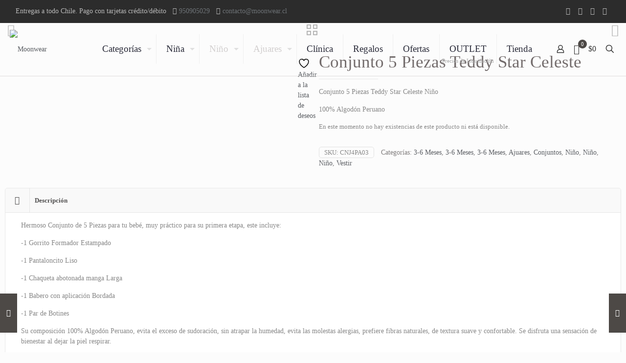

--- FILE ---
content_type: text/html; charset=UTF-8
request_url: https://moonwear.cl/producto/conjunto-5-piezas-teddy-star-celeste/
body_size: 34970
content:
<!DOCTYPE html>
<html lang="es-CL" class="no-js " >

<head>

<meta charset="UTF-8" />
				<script>document.documentElement.className = document.documentElement.className + ' yes-js js_active js'</script>
			<meta name='robots' content='index, follow, max-image-preview:large, max-snippet:-1, max-video-preview:-1' />
<script>(function(w,d,t,r,u){var f,n,i;w[u]=w[u]||[],f=function(){var o={ti:"11034401"};o.q=w[u],w[u]=new UET(o),w[u].push("pageLoad")},n=d.createElement(t),n.src=r,n.async=1,n.onload=n.onreadystatechange=function(){var s=this.readyState;s&&s!=="loaded"&&s!=="complete"||(f(),n.onload=n.onreadystatechange=null)},i=d.getElementsByTagName(t)[0],i.parentNode.insertBefore(n,i)})(window,document,"script","//bat.bing.com/bat.js","uetq");</script><meta name="format-detection" content="telephone=no">
<meta name="viewport" content="width=device-width, initial-scale=1, maximum-scale=1" />
<link rel="shortcut icon" href="https://moonwear.cl/wp-content/uploads/2019/01/favicon.ico" type="image/x-icon" />
<link rel="apple-touch-icon" href="https://moonwear.cl/wp-content/uploads/2019/01/apple-touch-icon.png" />
<meta name="theme-color" content="#ffffff" media="(prefers-color-scheme: light)">
<meta name="theme-color" content="#ffffff" media="(prefers-color-scheme: dark)">

	<!-- This site is optimized with the Yoast SEO plugin v26.7 - https://yoast.com/wordpress/plugins/seo/ -->
	<title>Conjunto 5 Piezas Teddy Star Celeste &#8226; Moonwear</title>
	<link rel="canonical" href="https://moonwear.cl/producto/conjunto-5-piezas-teddy-star-celeste/" />
	<meta property="og:locale" content="es_ES" />
	<meta property="og:type" content="article" />
	<meta property="og:title" content="Conjunto 5 Piezas Teddy Star Celeste &#8226; Moonwear" />
	<meta property="og:description" content="Conjunto 5 Piezas Teddy Star Celeste Niño  100% Algodón Peruano" />
	<meta property="og:url" content="https://moonwear.cl/producto/conjunto-5-piezas-teddy-star-celeste/" />
	<meta property="og:site_name" content="Moonwear" />
	<meta property="article:publisher" content="https://www.facebook.com/MoonwearChile/" />
	<meta property="article:modified_time" content="2020-05-28T15:06:55+00:00" />
	<meta property="og:image" content="https://moonwear.cl/wp-content/uploads/2020/05/Conjunto-4-Piezas-Teddy-Stars-Celeste-scaled.jpg" />
	<meta property="og:image:width" content="2048" />
	<meta property="og:image:height" content="1466" />
	<meta property="og:image:type" content="image/jpeg" />
	<meta name="twitter:card" content="summary_large_image" />
	<meta name="twitter:site" content="@MoonwearChile" />
	<meta name="twitter:label1" content="Tiempo estimado de lectura" />
	<meta name="twitter:data1" content="1 minuto" />
	<script type="application/ld+json" class="yoast-schema-graph">{"@context":"https://schema.org","@graph":[{"@type":"WebPage","@id":"https://moonwear.cl/producto/conjunto-5-piezas-teddy-star-celeste/","url":"https://moonwear.cl/producto/conjunto-5-piezas-teddy-star-celeste/","name":"Conjunto 5 Piezas Teddy Star Celeste &#8226; Moonwear","isPartOf":{"@id":"https://moonwear.cl/#website"},"primaryImageOfPage":{"@id":"https://moonwear.cl/producto/conjunto-5-piezas-teddy-star-celeste/#primaryimage"},"image":{"@id":"https://moonwear.cl/producto/conjunto-5-piezas-teddy-star-celeste/#primaryimage"},"thumbnailUrl":"https://moonwear.cl/wp-content/uploads/2020/05/Conjunto-4-Piezas-Teddy-Stars-Celeste-scaled.jpg","datePublished":"2020-05-02T03:23:18+00:00","dateModified":"2020-05-28T15:06:55+00:00","breadcrumb":{"@id":"https://moonwear.cl/producto/conjunto-5-piezas-teddy-star-celeste/#breadcrumb"},"inLanguage":"es-CL","potentialAction":[{"@type":"ReadAction","target":["https://moonwear.cl/producto/conjunto-5-piezas-teddy-star-celeste/"]}]},{"@type":"ImageObject","inLanguage":"es-CL","@id":"https://moonwear.cl/producto/conjunto-5-piezas-teddy-star-celeste/#primaryimage","url":"https://moonwear.cl/wp-content/uploads/2020/05/Conjunto-4-Piezas-Teddy-Stars-Celeste-scaled.jpg","contentUrl":"https://moonwear.cl/wp-content/uploads/2020/05/Conjunto-4-Piezas-Teddy-Stars-Celeste-scaled.jpg","width":2048,"height":1466},{"@type":"BreadcrumbList","@id":"https://moonwear.cl/producto/conjunto-5-piezas-teddy-star-celeste/#breadcrumb","itemListElement":[{"@type":"ListItem","position":1,"name":"Portada","item":"https://moonwear.cl/"},{"@type":"ListItem","position":2,"name":"Tienda","item":"https://moonwear.cl/tienda/"},{"@type":"ListItem","position":3,"name":"Ajuares","item":"https://moonwear.cl/producto-categoria/ajuares/"},{"@type":"ListItem","position":4,"name":"Conjunto 5 Piezas Teddy Star Celeste"}]},{"@type":"WebSite","@id":"https://moonwear.cl/#website","url":"https://moonwear.cl/","name":"Moonwear","description":"Moonwear - Tienda Online de ropa de bebé algodón Peruano","publisher":{"@id":"https://moonwear.cl/#organization"},"potentialAction":[{"@type":"SearchAction","target":{"@type":"EntryPoint","urlTemplate":"https://moonwear.cl/?s={search_term_string}"},"query-input":{"@type":"PropertyValueSpecification","valueRequired":true,"valueName":"search_term_string"}}],"inLanguage":"es-CL"},{"@type":"Organization","@id":"https://moonwear.cl/#organization","name":"Moonwear","url":"https://moonwear.cl/","logo":{"@type":"ImageObject","inLanguage":"es-CL","@id":"https://moonwear.cl/#/schema/logo/image/","url":"https://3.214.100.224/wp-content/uploads/2019/01/Logo170x170.jpg","contentUrl":"https://3.214.100.224/wp-content/uploads/2019/01/Logo170x170.jpg","width":170,"height":170,"caption":"Moonwear"},"image":{"@id":"https://moonwear.cl/#/schema/logo/image/"},"sameAs":["https://www.facebook.com/MoonwearChile/","https://x.com/MoonwearChile","https://www.instagram.com/moonwearchile/"]}]}</script>
	<!-- / Yoast SEO plugin. -->


<link rel='dns-prefetch' href='//capi-automation.s3.us-east-2.amazonaws.com' />
<link rel='dns-prefetch' href='//maxcdn.bootstrapcdn.com' />
<link rel='dns-prefetch' href='//www.googletagmanager.com' />
<link rel="alternate" type="application/rss+xml" title="Moonwear &raquo; Feed" href="https://moonwear.cl/feed/" />
<link rel="alternate" type="application/rss+xml" title="Moonwear &raquo; Feed de comentarios" href="https://moonwear.cl/comments/feed/" />
<link rel="alternate" title="oEmbed (JSON)" type="application/json+oembed" href="https://moonwear.cl/wp-json/oembed/1.0/embed?url=https%3A%2F%2Fmoonwear.cl%2Fproducto%2Fconjunto-5-piezas-teddy-star-celeste%2F" />
<link rel="alternate" title="oEmbed (XML)" type="text/xml+oembed" href="https://moonwear.cl/wp-json/oembed/1.0/embed?url=https%3A%2F%2Fmoonwear.cl%2Fproducto%2Fconjunto-5-piezas-teddy-star-celeste%2F&#038;format=xml" />
<style id='wp-img-auto-sizes-contain-inline-css' type='text/css'>
img:is([sizes=auto i],[sizes^="auto," i]){contain-intrinsic-size:3000px 1500px}
/*# sourceURL=wp-img-auto-sizes-contain-inline-css */
</style>
<link rel='stylesheet' id='validate-engine-css-css' href='https://moonwear.cl/wp-content/plugins/wysija-newsletters/css/validationEngine.jquery.css?ver=2.22' type='text/css' media='all' />
<link rel='stylesheet' id='litespeed-cache-dummy-css' href='https://moonwear.cl/wp-content/plugins/litespeed-cache/assets/css/litespeed-dummy.css?ver=6.9' type='text/css' media='all' />
<link rel='stylesheet' id='sbr_styles-css' href='https://moonwear.cl/wp-content/plugins/reviews-feed/assets/css/sbr-styles.min.css?ver=2.1.1' type='text/css' media='all' />
<link rel='stylesheet' id='sbi_styles-css' href='https://moonwear.cl/wp-content/plugins/instagram-feed/css/sbi-styles.min.css?ver=6.10.0' type='text/css' media='all' />
<link rel='stylesheet' id='ctf_styles-css' href='https://moonwear.cl/wp-content/plugins/custom-twitter-feeds/css/ctf-styles.min.css?ver=2.3.1' type='text/css' media='all' />
<link rel='stylesheet' id='photoswipe-css' href='https://moonwear.cl/wp-content/plugins/woocommerce/assets/css/photoswipe/photoswipe.min.css?ver=10.4.3' type='text/css' media='all' />
<link rel='stylesheet' id='photoswipe-default-skin-css' href='https://moonwear.cl/wp-content/plugins/woocommerce/assets/css/photoswipe/default-skin/default-skin.min.css?ver=10.4.3' type='text/css' media='all' />
<link rel='stylesheet' id='woocommerce-layout-css' href='https://moonwear.cl/wp-content/plugins/woocommerce/assets/css/woocommerce-layout.css?ver=10.4.3' type='text/css' media='all' />
<link rel='stylesheet' id='woocommerce-smallscreen-css' href='https://moonwear.cl/wp-content/plugins/woocommerce/assets/css/woocommerce-smallscreen.css?ver=10.4.3' type='text/css' media='only screen and (max-width: 768px)' />
<link rel='stylesheet' id='woocommerce-general-css' href='https://moonwear.cl/wp-content/plugins/woocommerce/assets/css/woocommerce.css?ver=10.4.3' type='text/css' media='all' />
<style id='woocommerce-inline-inline-css' type='text/css'>
.woocommerce form .form-row .required { visibility: visible; }
/*# sourceURL=woocommerce-inline-inline-css */
</style>
<link rel='stylesheet' id='cff-css' href='https://moonwear.cl/wp-content/plugins/custom-facebook-feed/assets/css/cff-style.min.css?ver=4.3.4' type='text/css' media='all' />
<link rel='stylesheet' id='sb-font-awesome-css' href='https://maxcdn.bootstrapcdn.com/font-awesome/4.7.0/css/font-awesome.min.css?ver=6.9' type='text/css' media='all' />
<link rel='stylesheet' id='woo-variation-swatches-css' href='https://moonwear.cl/wp-content/plugins/woo-variation-swatches/assets/css/frontend.min.css?ver=1762996315' type='text/css' media='all' />
<style id='woo-variation-swatches-inline-css' type='text/css'>
:root {
--wvs-tick:url("data:image/svg+xml;utf8,%3Csvg filter='drop-shadow(0px 0px 2px rgb(0 0 0 / .8))' xmlns='http://www.w3.org/2000/svg'  viewBox='0 0 30 30'%3E%3Cpath fill='none' stroke='%23ffffff' stroke-linecap='round' stroke-linejoin='round' stroke-width='4' d='M4 16L11 23 27 7'/%3E%3C/svg%3E");

--wvs-cross:url("data:image/svg+xml;utf8,%3Csvg filter='drop-shadow(0px 0px 5px rgb(255 255 255 / .6))' xmlns='http://www.w3.org/2000/svg' width='72px' height='72px' viewBox='0 0 24 24'%3E%3Cpath fill='none' stroke='%23ff0000' stroke-linecap='round' stroke-width='0.6' d='M5 5L19 19M19 5L5 19'/%3E%3C/svg%3E");
--wvs-single-product-item-width:30px;
--wvs-single-product-item-height:30px;
--wvs-single-product-item-font-size:16px}
/*# sourceURL=woo-variation-swatches-inline-css */
</style>
<link rel='stylesheet' id='yith_wcbm_badge_style-css' href='https://moonwear.cl/wp-content/plugins/yith-woocommerce-badges-management/assets/css/frontend.css?ver=3.21.0' type='text/css' media='all' />
<style id='yith_wcbm_badge_style-inline-css' type='text/css'>
.yith-wcbm-badge.yith-wcbm-badge-text.yith-wcbm-badge-1231 {
				bottom: 0; right: 0; 
				
				-ms-transform: ; 
				-webkit-transform: ; 
				transform: ;
				padding: 0px 0px 0px 0px;
				background-color:#dd3333; border-radius: 0px 0px 0px 0px; width:75px; height:22px;
			}.yith-wcbm-badge.yith-wcbm-badge-text.yith-wcbm-badge-3856 {
				bottom: 0; right: 0; 
				
				-ms-transform: ; 
				-webkit-transform: ; 
				transform: ;
				padding: 0px 0px 0px 0px;
				background-color:#dd3333; border-radius: 0px 0px 0px 0px; width:75px; height:22px;
			}.yith-wcbm-badge.yith-wcbm-badge-text.yith-wcbm-badge-3828 {
				bottom: 0; right: 0; 
				
				-ms-transform: ; 
				-webkit-transform: ; 
				transform: ;
				padding: 0px 0px 0px 0px;
				background-color:#dd3333; border-radius: 0px 0px 0px 0px; width:75px; height:22px;
			}.yith-wcbm-badge.yith-wcbm-badge-text.yith-wcbm-badge-3860 {
				bottom: 0; right: 0; 
				
				-ms-transform: ; 
				-webkit-transform: ; 
				transform: ;
				padding: 0px 0px 0px 0px;
				background-color:#dd3333; border-radius: 0px 0px 0px 0px; width:75px; height:22px;
			}.yith-wcbm-badge.yith-wcbm-badge-text.yith-wcbm-badge-3031 {
				bottom: 0; right: 0; 
				
				-ms-transform: ; 
				-webkit-transform: ; 
				transform: ;
				padding: 0px 0px 0px 0px;
				background-color:#dd3333; border-radius: 0px 0px 0px 0px; width:75px; height:22px;
			}.yith-wcbm-badge.yith-wcbm-badge-text.yith-wcbm-badge-3866 {
				bottom: 0; right: 0; 
				
				-ms-transform: ; 
				-webkit-transform: ; 
				transform: ;
				padding: 0px 0px 0px 0px;
				background-color:#dd3333; border-radius: 0px 0px 0px 0px; width:75px; height:22px;
			}.yith-wcbm-badge.yith-wcbm-badge-text.yith-wcbm-badge-3872 {
				bottom: 0; right: 0; 
				
				-ms-transform: ; 
				-webkit-transform: ; 
				transform: ;
				padding: 0px 0px 0px 0px;
				background-color:#dd3333; border-radius: 0px 0px 0px 0px; width:75px; height:22px;
			}.yith-wcbm-badge.yith-wcbm-badge-text.yith-wcbm-badge-3840 {
				bottom: 0; right: 0; 
				
				-ms-transform: ; 
				-webkit-transform: ; 
				transform: ;
				padding: 0px 0px 0px 0px;
				background-color:#dd3333; border-radius: 0px 0px 0px 0px; width:75px; height:22px;
			}.yith-wcbm-badge.yith-wcbm-badge-text.yith-wcbm-badge-1234 {
				bottom: 0; right: 0; 
				
				-ms-transform: ; 
				-webkit-transform: ; 
				transform: ;
				padding: 0px 0px 0px 0px;
				background-color:#dd3333; border-radius: 0px 0px 0px 0px; width:75px; height:22px;
			}.yith-wcbm-badge.yith-wcbm-badge-text.yith-wcbm-badge-3874 {
				bottom: 0; right: 0; 
				
				-ms-transform: ; 
				-webkit-transform: ; 
				transform: ;
				padding: 0px 0px 0px 0px;
				background-color:#dd3333; border-radius: 0px 0px 0px 0px; width:75px; height:22px;
			}.yith-wcbm-badge.yith-wcbm-badge-text.yith-wcbm-badge-3852 {
				bottom: 0; right: 0; 
				
				-ms-transform: ; 
				-webkit-transform: ; 
				transform: ;
				padding: 0px 0px 0px 0px;
				background-color:#dd3333; border-radius: 0px 0px 0px 0px; width:75px; height:22px;
			}.yith-wcbm-badge.yith-wcbm-badge-text.yith-wcbm-badge-3867 {
				bottom: 0; right: 0; 
				
				-ms-transform: ; 
				-webkit-transform: ; 
				transform: ;
				padding: 0px 0px 0px 0px;
				background-color:#dd3333; border-radius: 0px 0px 0px 0px; width:75px; height:22px;
			}.yith-wcbm-badge.yith-wcbm-badge-text.yith-wcbm-badge-3863 {
				bottom: 0; right: 0; 
				
				-ms-transform: ; 
				-webkit-transform: ; 
				transform: ;
				padding: 0px 0px 0px 0px;
				background-color:#dd3333; border-radius: 0px 0px 0px 0px; width:75px; height:22px;
			}.yith-wcbm-badge.yith-wcbm-badge-text.yith-wcbm-badge-1899 {
				bottom: 0; right: 0; 
				
				-ms-transform: ; 
				-webkit-transform: ; 
				transform: ;
				padding: 0px 0px 0px 0px;
				background-color:#dd3333; border-radius: 0px 0px 0px 0px; width:75px; height:22px;
			}.yith-wcbm-badge.yith-wcbm-badge-text.yith-wcbm-badge-3851 {
				bottom: 0; right: 0; 
				
				-ms-transform: ; 
				-webkit-transform: ; 
				transform: ;
				padding: 0px 0px 0px 0px;
				background-color:#dd3333; border-radius: 0px 0px 0px 0px; width:75px; height:22px;
			}.yith-wcbm-badge.yith-wcbm-badge-text.yith-wcbm-badge-3829 {
				top: 0; left: 0; 
				
				-ms-transform: ; 
				-webkit-transform: ; 
				transform: ;
				padding: 0px 0px 0px 0px;
				background-color:#dd3333; border-radius: 0px 0px 0px 0px; width:75px; height:22px;
			}.yith-wcbm-badge.yith-wcbm-badge-text.yith-wcbm-badge-3876 {
				bottom: 0; right: 0; 
				
				-ms-transform: ; 
				-webkit-transform: ; 
				transform: ;
				padding: 0px 0px 0px 0px;
				background-color:#dd3333; border-radius: 0px 0px 0px 0px; width:75px; height:22px;
			}.yith-wcbm-badge.yith-wcbm-badge-text.yith-wcbm-badge-3842 {
				bottom: 0; right: 0; 
				
				-ms-transform: ; 
				-webkit-transform: ; 
				transform: ;
				padding: 0px 0px 0px 0px;
				background-color:#dd3333; border-radius: 0px 0px 0px 0px; width:75px; height:22px;
			}.yith-wcbm-badge.yith-wcbm-badge-text.yith-wcbm-badge-1235 {
				bottom: 0; right: 0; 
				
				-ms-transform: ; 
				-webkit-transform: ; 
				transform: ;
				padding: 0px 0px 0px 0px;
				background-color:#dd3333; border-radius: 0px 0px 0px 0px; width:75px; height:22px;
			}.yith-wcbm-badge.yith-wcbm-badge-text.yith-wcbm-badge-3848 {
				bottom: 0; right: 0; 
				
				-ms-transform: ; 
				-webkit-transform: ; 
				transform: ;
				padding: 0px 0px 0px 0px;
				background-color:#dd3333; border-radius: 0px 0px 0px 0px; width:75px; height:22px;
			}.yith-wcbm-badge.yith-wcbm-badge-text.yith-wcbm-badge-3855 {
				bottom: 0; right: 0; 
				
				-ms-transform: ; 
				-webkit-transform: ; 
				transform: ;
				padding: 0px 0px 0px 0px;
				background-color:#dd3333; border-radius: 0px 0px 0px 0px; width:75px; height:22px;
			}.yith-wcbm-badge.yith-wcbm-badge-text.yith-wcbm-badge-3864 {
				bottom: 0; right: 0; 
				
				-ms-transform: ; 
				-webkit-transform: ; 
				transform: ;
				padding: 0px 0px 0px 0px;
				background-color:#dd3333; border-radius: 0px 0px 0px 0px; width:75px; height:22px;
			}.yith-wcbm-badge.yith-wcbm-badge-text.yith-wcbm-badge-3853 {
				bottom: 0; right: 0; 
				
				-ms-transform: ; 
				-webkit-transform: ; 
				transform: ;
				padding: 0px 0px 0px 0px;
				background-color:#dd3333; border-radius: 0px 0px 0px 0px; width:75px; height:22px;
			}.yith-wcbm-badge.yith-wcbm-badge-text.yith-wcbm-badge-3845 {
				bottom: 0; right: 0; 
				
				-ms-transform: ; 
				-webkit-transform: ; 
				transform: ;
				padding: 0px 0px 0px 0px;
				background-color:#dd3333; border-radius: 0px 0px 0px 0px; width:75px; height:22px;
			}.yith-wcbm-badge.yith-wcbm-badge-text.yith-wcbm-badge-3843 {
				bottom: 0; right: 0; 
				
				-ms-transform: ; 
				-webkit-transform: ; 
				transform: ;
				padding: 0px 0px 0px 0px;
				background-color:#dd3333; border-radius: 0px 0px 0px 0px; width:75px; height:22px;
			}.yith-wcbm-badge.yith-wcbm-badge-text.yith-wcbm-badge-3830 {
				bottom: 0; right: 0; 
				
				-ms-transform: ; 
				-webkit-transform: ; 
				transform: ;
				padding: 0px 0px 0px 0px;
				background-color:#dd3333; border-radius: 0px 0px 0px 0px; width:75px; height:22px;
			}.yith-wcbm-badge.yith-wcbm-badge-text.yith-wcbm-badge-3858 {
				bottom: 0; right: 0; 
				
				-ms-transform: ; 
				-webkit-transform: ; 
				transform: ;
				padding: 0px 0px 0px 0px;
				background-color:#dd3333; border-radius: 0px 0px 0px 0px; width:75px; height:22px;
			}.yith-wcbm-badge.yith-wcbm-badge-text.yith-wcbm-badge-1236 {
				bottom: 0; right: 0; 
				
				-ms-transform: ; 
				-webkit-transform: ; 
				transform: ;
				padding: 0px 0px 0px 0px;
				background-color:#dd3333; border-radius: 0px 0px 0px 0px; width:75px; height:22px;
			}.yith-wcbm-badge.yith-wcbm-badge-text.yith-wcbm-badge-3865 {
				top: 0; left: 0; 
				
				-ms-transform: ; 
				-webkit-transform: ; 
				transform: ;
				padding: 0px 0px 0px 0px;
				background-color:#dd3333; border-radius: 0px 0px 0px 0px; width:75px; height:22px;
			}.yith-wcbm-badge.yith-wcbm-badge-text.yith-wcbm-badge-3870 {
				bottom: 0; right: 0; 
				
				-ms-transform: ; 
				-webkit-transform: ; 
				transform: ;
				padding: 0px 0px 0px 0px;
				background-color:#dd3333; border-radius: 0px 0px 0px 0px; width:75px; height:22px;
			}.yith-wcbm-badge.yith-wcbm-badge-text.yith-wcbm-badge-3869 {
				bottom: 0; right: 0; 
				
				-ms-transform: ; 
				-webkit-transform: ; 
				transform: ;
				padding: 0px 0px 0px 0px;
				background-color:#dd3333; border-radius: 0px 0px 0px 0px; width:75px; height:22px;
			}.yith-wcbm-badge.yith-wcbm-badge-text.yith-wcbm-badge-3834 {
				bottom: 0; right: 0; 
				
				-ms-transform: ; 
				-webkit-transform: ; 
				transform: ;
				padding: 0px 0px 0px 0px;
				background-color:#dd3333; border-radius: 0px 0px 0px 0px; width:75px; height:22px;
			}.yith-wcbm-badge.yith-wcbm-badge-text.yith-wcbm-badge-3838 {
				bottom: 0; right: 0; 
				
				-ms-transform: ; 
				-webkit-transform: ; 
				transform: ;
				padding: 0px 0px 0px 0px;
				background-color:#dd3333; border-radius: 0px 0px 0px 0px; width:75px; height:22px;
			}.yith-wcbm-badge.yith-wcbm-badge-text.yith-wcbm-badge-3854 {
				bottom: 0; right: 0; 
				
				-ms-transform: ; 
				-webkit-transform: ; 
				transform: ;
				padding: 0px 0px 0px 0px;
				background-color:#dd3333; border-radius: 0px 0px 0px 0px; width:75px; height:22px;
			}.yith-wcbm-badge.yith-wcbm-badge-text.yith-wcbm-badge-3844 {
				bottom: 0; right: 0; 
				
				-ms-transform: ; 
				-webkit-transform: ; 
				transform: ;
				padding: 0px 0px 0px 0px;
				background-color:#dd3333; border-radius: 0px 0px 0px 0px; width:75px; height:22px;
			}.yith-wcbm-badge.yith-wcbm-badge-text.yith-wcbm-badge-3871 {
				bottom: 0; right: 0; 
				
				-ms-transform: ; 
				-webkit-transform: ; 
				transform: ;
				padding: 0px 0px 0px 0px;
				background-color:#dd3333; border-radius: 0px 0px 0px 0px; width:75px; height:22px;
			}.yith-wcbm-badge.yith-wcbm-badge-text.yith-wcbm-badge-4170 {
				bottom: 0; right: 0; 
				
				-ms-transform: ; 
				-webkit-transform: ; 
				transform: ;
				padding: 0px 0px 0px 0px;
				background-color:#dd3333; border-radius: 0px 0px 0px 0px; width:75px; height:22px;
			}.yith-wcbm-badge.yith-wcbm-badge-text.yith-wcbm-badge-3847 {
				bottom: 0; right: 0; 
				
				-ms-transform: ; 
				-webkit-transform: ; 
				transform: ;
				padding: 0px 0px 0px 0px;
				background-color:#dd3333; border-radius: 0px 0px 0px 0px; width:75px; height:22px;
			}.yith-wcbm-badge.yith-wcbm-badge-text.yith-wcbm-badge-3833 {
				bottom: 0; right: 0; 
				
				-ms-transform: ; 
				-webkit-transform: ; 
				transform: ;
				padding: 0px 0px 0px 0px;
				background-color:#dd3333; border-radius: 0px 0px 0px 0px; width:75px; height:22px;
			}.yith-wcbm-badge.yith-wcbm-badge-text.yith-wcbm-badge-3850 {
				bottom: 0; right: 0; 
				
				-ms-transform: ; 
				-webkit-transform: ; 
				transform: ;
				padding: 0px 0px 0px 0px;
				background-color:#dd3333; border-radius: 0px 0px 0px 0px; width:75px; height:22px;
			}.yith-wcbm-badge.yith-wcbm-badge-text.yith-wcbm-badge-3849 {
				bottom: 0; right: 0; 
				
				-ms-transform: ; 
				-webkit-transform: ; 
				transform: ;
				padding: 0px 0px 0px 0px;
				background-color:#dd3333; border-radius: 0px 0px 0px 0px; width:75px; height:22px;
			}.yith-wcbm-badge.yith-wcbm-badge-text.yith-wcbm-badge-3931 {
				bottom: 0; right: 0; 
				
				-ms-transform: ; 
				-webkit-transform: ; 
				transform: ;
				padding: 0px 0px 0px 0px;
				background-color:#dd3333; border-radius: 0px 0px 0px 0px; width:75px; height:22px;
			}.yith-wcbm-badge.yith-wcbm-badge-text.yith-wcbm-badge-3846 {
				bottom: 0; right: 0; 
				
				-ms-transform: ; 
				-webkit-transform: ; 
				transform: ;
				padding: 0px 0px 0px 0px;
				background-color:#dd3333; border-radius: 0px 0px 0px 0px; width:75px; height:22px;
			}.yith-wcbm-badge.yith-wcbm-badge-text.yith-wcbm-badge-25720 {
				top: 0; right: 0; 
				
				-ms-transform: ; 
				-webkit-transform: ; 
				transform: ;
				padding: 0px 0px 0px 0px;
				background-color:#000819; border-radius: 9px 9px 9px 9px; width:50px; height:50px;
			}.yith-wcbm-badge.yith-wcbm-badge-text.yith-wcbm-badge-26660 {
				top: 0; right: 0; 
				
				-ms-transform: ; 
				-webkit-transform: ; 
				transform: ;
				padding: 0px 0px 0px 0px;
				background-color:#2470FF; border-radius: 0px 0px 0px 0px; width:85px; height:40px;
			}.yith-wcbm-badge.yith-wcbm-badge-text.yith-wcbm-badge-26661 {
				top: 0; right: 0; 
				
				-ms-transform: ; 
				-webkit-transform: ; 
				transform: ;
				padding: 0px 0px 0px 0px;
				background-color:#2470FF; border-radius: 0px 0px 0px 0px; width:85px; height:40px;
			}.yith-wcbm-badge.yith-wcbm-badge-text.yith-wcbm-badge-26662 {
				top: 0; right: 0; 
				
				-ms-transform: ; 
				-webkit-transform: ; 
				transform: ;
				padding: 0px 0px 0px 0px;
				background-color:#2470FF; border-radius: 0px 0px 0px 0px; width:85px; height:40px;
			}.yith-wcbm-badge.yith-wcbm-badge-text.yith-wcbm-badge-26663 {
				top: 0; right: 0; 
				
				-ms-transform: ; 
				-webkit-transform: ; 
				transform: ;
				padding: 0px 0px 0px 0px;
				background-color:#2470FF; border-radius: 0px 0px 0px 0px; width:85px; height:40px;
			}.yith-wcbm-badge.yith-wcbm-badge-text.yith-wcbm-badge-26664 {
				top: 0; right: 0; 
				
				-ms-transform: ; 
				-webkit-transform: ; 
				transform: ;
				padding: 0px 0px 0px 0px;
				background-color:#2470FF; border-radius: 0px 0px 0px 0px; width:85px; height:40px;
			}.yith-wcbm-badge.yith-wcbm-badge-text.yith-wcbm-badge-26665 {
				top: 0; right: 0; 
				
				-ms-transform: ; 
				-webkit-transform: ; 
				transform: ;
				padding: 0px 0px 0px 0px;
				background-color:#2470FF; border-radius: 0px 0px 0px 0px; width:85px; height:40px;
			}.yith-wcbm-badge.yith-wcbm-badge-text.yith-wcbm-badge-26658 {
				top: 0; right: 0; 
				
				-ms-transform: ; 
				-webkit-transform: ; 
				transform: ;
				padding: 0px 0px 0px 0px;
				background-color:#2470FF; border-radius: 0px 0px 0px 0px; width:85px; height:40px;
			}.yith-wcbm-badge.yith-wcbm-badge-text.yith-wcbm-badge-20400 {
				top: 0; left: 0; 
				
				-ms-transform: ; 
				-webkit-transform: ; 
				transform: ;
				padding: 0px 0px 0px 0px;
				background-color:#2470FF; border-radius: 0px 0px 0px 0px; width:90px; height:30px;
			}.yith-wcbm-badge.yith-wcbm-badge-text.yith-wcbm-badge-1230 {
				bottom: 0; right: 0; 
				
				-ms-transform: ; 
				-webkit-transform: ; 
				transform: ;
				padding: 0px 0px 0px 0px;
				background-color:#2470FF; border-radius: 0px 0px 0px 0px; width:65px; height:25px;
			}
/*# sourceURL=yith_wcbm_badge_style-inline-css */
</style>
<link rel='stylesheet' id='yith-gfont-open-sans-css' href='https://moonwear.cl/wp-content/plugins/yith-woocommerce-badges-management/assets/fonts/open-sans/style.css?ver=3.21.0' type='text/css' media='all' />
<link rel='stylesheet' id='jquery-selectBox-css' href='https://moonwear.cl/wp-content/plugins/yith-woocommerce-wishlist/assets/css/jquery.selectBox.css?ver=1.2.0' type='text/css' media='all' />
<link rel='stylesheet' id='woocommerce_prettyPhoto_css-css' href='//moonwear.cl/wp-content/plugins/woocommerce/assets/css/prettyPhoto.css?ver=3.1.6' type='text/css' media='all' />
<link rel='stylesheet' id='yith-wcwl-main-css' href='https://moonwear.cl/wp-content/plugins/yith-woocommerce-wishlist/assets/css/style.css?ver=4.11.0' type='text/css' media='all' />
<style id='yith-wcwl-main-inline-css' type='text/css'>
 :root { --rounded-corners-radius: 16px; --add-to-cart-rounded-corners-radius: 16px; --feedback-duration: 3s } 
 :root { --rounded-corners-radius: 16px; --add-to-cart-rounded-corners-radius: 16px; --feedback-duration: 3s } 
/*# sourceURL=yith-wcwl-main-inline-css */
</style>
<link rel='stylesheet' id='mfn-be-css' href='https://moonwear.cl/wp-content/themes/betheme/css/be.min.css?ver=28.2.1' type='text/css' media='all' />
<link rel='stylesheet' id='mfn-animations-css' href='https://moonwear.cl/wp-content/themes/betheme/assets/animations/animations.min.css?ver=28.2.1' type='text/css' media='all' />
<link rel='stylesheet' id='mfn-font-awesome-css' href='https://moonwear.cl/wp-content/themes/betheme/fonts/fontawesome/fontawesome.min.css?ver=28.2.1' type='text/css' media='all' />
<link rel='stylesheet' id='mfn-responsive-css' href='https://moonwear.cl/wp-content/themes/betheme/css/responsive.min.css?ver=28.2.1' type='text/css' media='all' />
<link rel='stylesheet' id='mfn-local-fonts-css' href='https://moonwear.cl/wp-content/uploads/betheme/fonts/mfn-local-fonts.css?ver=1' type='text/css' media='all' />
<link rel='stylesheet' id='mfn-swiper-css' href='https://moonwear.cl/wp-content/themes/betheme/css/scripts/swiper.css?ver=28.2.1' type='text/css' media='' />
<link rel='stylesheet' id='mfn-woo-css' href='https://moonwear.cl/wp-content/themes/betheme/css/woocommerce.min.css?ver=28.2.1' type='text/css' media='all' />
<link rel='stylesheet' id='wpdreams-asl-basic-css' href='https://moonwear.cl/wp-content/plugins/ajax-search-lite/css/style.basic.css?ver=4.13.4' type='text/css' media='all' />
<style id='wpdreams-asl-basic-inline-css' type='text/css'>

					div[id*='ajaxsearchlitesettings'].searchsettings .asl_option_inner label {
						font-size: 0px !important;
						color: rgba(0, 0, 0, 0);
					}
					div[id*='ajaxsearchlitesettings'].searchsettings .asl_option_inner label:after {
						font-size: 11px !important;
						position: absolute;
						top: 0;
						left: 0;
						z-index: 1;
					}
					.asl_w_container {
						width: 100%;
						margin: 0px 0px 0px 0px;
						min-width: 200px;
					}
					div[id*='ajaxsearchlite'].asl_m {
						width: 100%;
					}
					div[id*='ajaxsearchliteres'].wpdreams_asl_results div.resdrg span.highlighted {
						font-weight: bold;
						color: rgba(217, 49, 43, 1);
						background-color: rgba(238, 238, 238, 1);
					}
					div[id*='ajaxsearchliteres'].wpdreams_asl_results .results img.asl_image {
						width: 70px;
						height: 70px;
						object-fit: cover;
					}
					div[id*='ajaxsearchlite'].asl_r .results {
						max-height: none;
					}
					div[id*='ajaxsearchlite'].asl_r {
						position: absolute;
					}
				
						div.asl_r.asl_w.vertical .results .item::after {
							display: block;
							position: absolute;
							bottom: 0;
							content: '';
							height: 1px;
							width: 100%;
							background: #D8D8D8;
						}
						div.asl_r.asl_w.vertical .results .item.asl_last_item::after {
							display: none;
						}
					
/*# sourceURL=wpdreams-asl-basic-inline-css */
</style>
<link rel='stylesheet' id='wpdreams-asl-instance-css' href='https://moonwear.cl/wp-content/plugins/ajax-search-lite/css/style-curvy-black.css?ver=4.13.4' type='text/css' media='all' />
<link rel='stylesheet' id='mfn-static-css' href='https://moonwear.cl/wp-content/uploads/betheme/css/static.css?ver=28.2.1' type='text/css' media='all' />
<style id='mfn-dynamic-inline-css' type='text/css'>
#Top_bar,#Header_creative{background-image:url(http://moonwear.cl/wp-content/uploads/2022/07/header-color-gris-scaled.jpg)}
form input.display-none{display:none!important}body{--mfn-featured-image: url(https://moonwear.cl/wp-content/uploads/2020/05/Conjunto-4-Piezas-Teddy-Stars-Celeste-scaled.jpg);}
/*# sourceURL=mfn-dynamic-inline-css */
</style>
<script type="text/javascript" src="https://moonwear.cl/wp-includes/js/jquery/jquery.min.js?ver=3.7.1" id="jquery-core-js"></script>
<script type="text/javascript" src="https://moonwear.cl/wp-includes/js/jquery/jquery-migrate.min.js?ver=3.4.1" id="jquery-migrate-js"></script>
<script type="text/javascript" src="https://moonwear.cl/wp-content/plugins/woocommerce/assets/js/jquery-blockui/jquery.blockUI.min.js?ver=2.7.0-wc.10.4.3" id="wc-jquery-blockui-js" data-wp-strategy="defer"></script>
<script type="text/javascript" id="wc-add-to-cart-js-extra">
/* <![CDATA[ */
var wc_add_to_cart_params = {"ajax_url":"/wp-admin/admin-ajax.php","wc_ajax_url":"/?wc-ajax=%%endpoint%%","i18n_view_cart":"Ver carrito","cart_url":"https://moonwear.cl/carro/","is_cart":"","cart_redirect_after_add":"no"};
//# sourceURL=wc-add-to-cart-js-extra
/* ]]> */
</script>
<script type="text/javascript" src="https://moonwear.cl/wp-content/plugins/woocommerce/assets/js/frontend/add-to-cart.min.js?ver=10.4.3" id="wc-add-to-cart-js" defer="defer" data-wp-strategy="defer"></script>
<script type="text/javascript" src="https://moonwear.cl/wp-content/plugins/woocommerce/assets/js/zoom/jquery.zoom.min.js?ver=1.7.21-wc.10.4.3" id="wc-zoom-js" defer="defer" data-wp-strategy="defer"></script>
<script type="text/javascript" src="https://moonwear.cl/wp-content/plugins/woocommerce/assets/js/flexslider/jquery.flexslider.min.js?ver=2.7.2-wc.10.4.3" id="wc-flexslider-js" defer="defer" data-wp-strategy="defer"></script>
<script type="text/javascript" src="https://moonwear.cl/wp-content/plugins/woocommerce/assets/js/photoswipe/photoswipe.min.js?ver=4.1.1-wc.10.4.3" id="wc-photoswipe-js" defer="defer" data-wp-strategy="defer"></script>
<script type="text/javascript" src="https://moonwear.cl/wp-content/plugins/woocommerce/assets/js/photoswipe/photoswipe-ui-default.min.js?ver=4.1.1-wc.10.4.3" id="wc-photoswipe-ui-default-js" defer="defer" data-wp-strategy="defer"></script>
<script type="text/javascript" id="wc-single-product-js-extra">
/* <![CDATA[ */
var wc_single_product_params = {"i18n_required_rating_text":"Por favor elige una puntuaci\u00f3n","i18n_rating_options":["1 de 5 estrellas","2 de 5 estrellas","3 de 5 estrellas","4 de 5 estrellas","5 de 5 estrellas"],"i18n_product_gallery_trigger_text":"Ver galer\u00eda de im\u00e1genes a pantalla completa","review_rating_required":"no","flexslider":{"rtl":false,"animation":"slide","smoothHeight":true,"directionNav":false,"controlNav":"thumbnails","slideshow":false,"animationSpeed":500,"animationLoop":false,"allowOneSlide":false},"zoom_enabled":"1","zoom_options":[],"photoswipe_enabled":"1","photoswipe_options":{"shareEl":false,"closeOnScroll":false,"history":false,"hideAnimationDuration":0,"showAnimationDuration":0},"flexslider_enabled":"1"};
//# sourceURL=wc-single-product-js-extra
/* ]]> */
</script>
<script type="text/javascript" src="https://moonwear.cl/wp-content/plugins/woocommerce/assets/js/frontend/single-product.min.js?ver=10.4.3" id="wc-single-product-js" defer="defer" data-wp-strategy="defer"></script>
<script type="text/javascript" src="https://moonwear.cl/wp-content/plugins/woocommerce/assets/js/js-cookie/js.cookie.min.js?ver=2.1.4-wc.10.4.3" id="wc-js-cookie-js" defer="defer" data-wp-strategy="defer"></script>
<script type="text/javascript" id="woocommerce-js-extra">
/* <![CDATA[ */
var woocommerce_params = {"ajax_url":"/wp-admin/admin-ajax.php","wc_ajax_url":"/?wc-ajax=%%endpoint%%","i18n_password_show":"Mostrar contrase\u00f1a","i18n_password_hide":"Ocultar contrase\u00f1a"};
//# sourceURL=woocommerce-js-extra
/* ]]> */
</script>
<script type="text/javascript" src="https://moonwear.cl/wp-content/plugins/woocommerce/assets/js/frontend/woocommerce.min.js?ver=10.4.3" id="woocommerce-js" defer="defer" data-wp-strategy="defer"></script>
<script type="text/javascript" id="wc-cart-fragments-js-extra">
/* <![CDATA[ */
var wc_cart_fragments_params = {"ajax_url":"/wp-admin/admin-ajax.php","wc_ajax_url":"/?wc-ajax=%%endpoint%%","cart_hash_key":"wc_cart_hash_15766ba411157b8a3cf83761ea30e196","fragment_name":"wc_fragments_15766ba411157b8a3cf83761ea30e196","request_timeout":"5000"};
//# sourceURL=wc-cart-fragments-js-extra
/* ]]> */
</script>
<script type="text/javascript" src="https://moonwear.cl/wp-content/plugins/woocommerce/assets/js/frontend/cart-fragments.min.js?ver=10.4.3" id="wc-cart-fragments-js" defer="defer" data-wp-strategy="defer"></script>
<link rel="https://api.w.org/" href="https://moonwear.cl/wp-json/" /><link rel="alternate" title="JSON" type="application/json" href="https://moonwear.cl/wp-json/wp/v2/product/19608" /><link rel="EditURI" type="application/rsd+xml" title="RSD" href="https://moonwear.cl/xmlrpc.php?rsd" />
<meta name="generator" content="WordPress 6.9" />
<meta name="generator" content="WooCommerce 10.4.3" />
<link rel='shortlink' href='https://moonwear.cl/?p=19608' />
<meta name="generator" content="Site Kit by Google 1.168.0" />		<script type="text/javascript">
				(function(c,l,a,r,i,t,y){
					c[a]=c[a]||function(){(c[a].q=c[a].q||[]).push(arguments)};t=l.createElement(r);t.async=1;
					t.src="https://www.clarity.ms/tag/"+i+"?ref=wordpress";y=l.getElementsByTagName(r)[0];y.parentNode.insertBefore(t,y);
				})(window, document, "clarity", "script", "67jt4t9w4g");
		</script>
		<!-- Google site verification - Google for WooCommerce -->
<meta name="google-site-verification" content="tSIh6SuIa5Csb7Iyk-hHRxJbEo7hP8Y9CRcAQBGbHQw" />
	<noscript><style>.woocommerce-product-gallery{ opacity: 1 !important; }</style></noscript>
					<link rel="preconnect" href="https://fonts.gstatic.com" crossorigin />
				<link rel="preload" as="style" href="//fonts.googleapis.com/css?family=Open+Sans&display=swap" />
								<link rel="stylesheet" href="//fonts.googleapis.com/css?family=Open+Sans&display=swap" media="all" />
							<script  type="text/javascript">
				!function(f,b,e,v,n,t,s){if(f.fbq)return;n=f.fbq=function(){n.callMethod?
					n.callMethod.apply(n,arguments):n.queue.push(arguments)};if(!f._fbq)f._fbq=n;
					n.push=n;n.loaded=!0;n.version='2.0';n.queue=[];t=b.createElement(e);t.async=!0;
					t.src=v;s=b.getElementsByTagName(e)[0];s.parentNode.insertBefore(t,s)}(window,
					document,'script','https://connect.facebook.net/en_US/fbevents.js');
			</script>
			<!-- WooCommerce Facebook Integration Begin -->
			<script  type="text/javascript">

				fbq('init', '338529826487696', {}, {
    "agent": "woocommerce_0-10.4.3-3.5.15"
});

				document.addEventListener( 'DOMContentLoaded', function() {
					// Insert placeholder for events injected when a product is added to the cart through AJAX.
					document.body.insertAdjacentHTML( 'beforeend', '<div class=\"wc-facebook-pixel-event-placeholder\"></div>' );
				}, false );

			</script>
			<!-- WooCommerce Facebook Integration End -->
			
<!-- Fragmento de código de Google Tag Manager agregado por Site Kit -->
<script type="text/javascript">
/* <![CDATA[ */

			( function( w, d, s, l, i ) {
				w[l] = w[l] || [];
				w[l].push( {'gtm.start': new Date().getTime(), event: 'gtm.js'} );
				var f = d.getElementsByTagName( s )[0],
					j = d.createElement( s ), dl = l != 'dataLayer' ? '&l=' + l : '';
				j.async = true;
				j.src = 'https://www.googletagmanager.com/gtm.js?id=' + i + dl;
				f.parentNode.insertBefore( j, f );
			} )( window, document, 'script', 'dataLayer', 'GTM-KXJNDTP' );
			
/* ]]> */
</script>

<!-- Final del fragmento de código de Google Tag Manager agregado por Site Kit -->
<link rel="icon" href="https://moonwear.cl/wp-content/uploads/2019/01/cropped-Logo85x85-1-32x32.jpg" sizes="32x32" />
<link rel="icon" href="https://moonwear.cl/wp-content/uploads/2019/01/cropped-Logo85x85-1-192x192.jpg" sizes="192x192" />
<link rel="apple-touch-icon" href="https://moonwear.cl/wp-content/uploads/2019/01/cropped-Logo85x85-1-180x180.jpg" />
<meta name="msapplication-TileImage" content="https://moonwear.cl/wp-content/uploads/2019/01/cropped-Logo85x85-1-270x270.jpg" />

		<!-- Global site tag (gtag.js) - Google Ads: AW-920382255 - Google for WooCommerce -->
		<script async src="https://www.googletagmanager.com/gtag/js?id=AW-920382255"></script>
		<script>
			window.dataLayer = window.dataLayer || [];
			function gtag() { dataLayer.push(arguments); }
			gtag( 'consent', 'default', {
				analytics_storage: 'denied',
				ad_storage: 'denied',
				ad_user_data: 'denied',
				ad_personalization: 'denied',
				region: ['AT', 'BE', 'BG', 'HR', 'CY', 'CZ', 'DK', 'EE', 'FI', 'FR', 'DE', 'GR', 'HU', 'IS', 'IE', 'IT', 'LV', 'LI', 'LT', 'LU', 'MT', 'NL', 'NO', 'PL', 'PT', 'RO', 'SK', 'SI', 'ES', 'SE', 'GB', 'CH'],
				wait_for_update: 500,
			} );
			gtag('js', new Date());
			gtag('set', 'developer_id.dOGY3NW', true);
			gtag("config", "AW-920382255", { "groups": "GLA", "send_page_view": false });		</script>

		
<style id='global-styles-inline-css' type='text/css'>
:root{--wp--preset--aspect-ratio--square: 1;--wp--preset--aspect-ratio--4-3: 4/3;--wp--preset--aspect-ratio--3-4: 3/4;--wp--preset--aspect-ratio--3-2: 3/2;--wp--preset--aspect-ratio--2-3: 2/3;--wp--preset--aspect-ratio--16-9: 16/9;--wp--preset--aspect-ratio--9-16: 9/16;--wp--preset--color--black: #000000;--wp--preset--color--cyan-bluish-gray: #abb8c3;--wp--preset--color--white: #ffffff;--wp--preset--color--pale-pink: #f78da7;--wp--preset--color--vivid-red: #cf2e2e;--wp--preset--color--luminous-vivid-orange: #ff6900;--wp--preset--color--luminous-vivid-amber: #fcb900;--wp--preset--color--light-green-cyan: #7bdcb5;--wp--preset--color--vivid-green-cyan: #00d084;--wp--preset--color--pale-cyan-blue: #8ed1fc;--wp--preset--color--vivid-cyan-blue: #0693e3;--wp--preset--color--vivid-purple: #9b51e0;--wp--preset--gradient--vivid-cyan-blue-to-vivid-purple: linear-gradient(135deg,rgb(6,147,227) 0%,rgb(155,81,224) 100%);--wp--preset--gradient--light-green-cyan-to-vivid-green-cyan: linear-gradient(135deg,rgb(122,220,180) 0%,rgb(0,208,130) 100%);--wp--preset--gradient--luminous-vivid-amber-to-luminous-vivid-orange: linear-gradient(135deg,rgb(252,185,0) 0%,rgb(255,105,0) 100%);--wp--preset--gradient--luminous-vivid-orange-to-vivid-red: linear-gradient(135deg,rgb(255,105,0) 0%,rgb(207,46,46) 100%);--wp--preset--gradient--very-light-gray-to-cyan-bluish-gray: linear-gradient(135deg,rgb(238,238,238) 0%,rgb(169,184,195) 100%);--wp--preset--gradient--cool-to-warm-spectrum: linear-gradient(135deg,rgb(74,234,220) 0%,rgb(151,120,209) 20%,rgb(207,42,186) 40%,rgb(238,44,130) 60%,rgb(251,105,98) 80%,rgb(254,248,76) 100%);--wp--preset--gradient--blush-light-purple: linear-gradient(135deg,rgb(255,206,236) 0%,rgb(152,150,240) 100%);--wp--preset--gradient--blush-bordeaux: linear-gradient(135deg,rgb(254,205,165) 0%,rgb(254,45,45) 50%,rgb(107,0,62) 100%);--wp--preset--gradient--luminous-dusk: linear-gradient(135deg,rgb(255,203,112) 0%,rgb(199,81,192) 50%,rgb(65,88,208) 100%);--wp--preset--gradient--pale-ocean: linear-gradient(135deg,rgb(255,245,203) 0%,rgb(182,227,212) 50%,rgb(51,167,181) 100%);--wp--preset--gradient--electric-grass: linear-gradient(135deg,rgb(202,248,128) 0%,rgb(113,206,126) 100%);--wp--preset--gradient--midnight: linear-gradient(135deg,rgb(2,3,129) 0%,rgb(40,116,252) 100%);--wp--preset--font-size--small: 13px;--wp--preset--font-size--medium: 20px;--wp--preset--font-size--large: 36px;--wp--preset--font-size--x-large: 42px;--wp--preset--spacing--20: 0.44rem;--wp--preset--spacing--30: 0.67rem;--wp--preset--spacing--40: 1rem;--wp--preset--spacing--50: 1.5rem;--wp--preset--spacing--60: 2.25rem;--wp--preset--spacing--70: 3.38rem;--wp--preset--spacing--80: 5.06rem;--wp--preset--shadow--natural: 6px 6px 9px rgba(0, 0, 0, 0.2);--wp--preset--shadow--deep: 12px 12px 50px rgba(0, 0, 0, 0.4);--wp--preset--shadow--sharp: 6px 6px 0px rgba(0, 0, 0, 0.2);--wp--preset--shadow--outlined: 6px 6px 0px -3px rgb(255, 255, 255), 6px 6px rgb(0, 0, 0);--wp--preset--shadow--crisp: 6px 6px 0px rgb(0, 0, 0);}:where(.is-layout-flex){gap: 0.5em;}:where(.is-layout-grid){gap: 0.5em;}body .is-layout-flex{display: flex;}.is-layout-flex{flex-wrap: wrap;align-items: center;}.is-layout-flex > :is(*, div){margin: 0;}body .is-layout-grid{display: grid;}.is-layout-grid > :is(*, div){margin: 0;}:where(.wp-block-columns.is-layout-flex){gap: 2em;}:where(.wp-block-columns.is-layout-grid){gap: 2em;}:where(.wp-block-post-template.is-layout-flex){gap: 1.25em;}:where(.wp-block-post-template.is-layout-grid){gap: 1.25em;}.has-black-color{color: var(--wp--preset--color--black) !important;}.has-cyan-bluish-gray-color{color: var(--wp--preset--color--cyan-bluish-gray) !important;}.has-white-color{color: var(--wp--preset--color--white) !important;}.has-pale-pink-color{color: var(--wp--preset--color--pale-pink) !important;}.has-vivid-red-color{color: var(--wp--preset--color--vivid-red) !important;}.has-luminous-vivid-orange-color{color: var(--wp--preset--color--luminous-vivid-orange) !important;}.has-luminous-vivid-amber-color{color: var(--wp--preset--color--luminous-vivid-amber) !important;}.has-light-green-cyan-color{color: var(--wp--preset--color--light-green-cyan) !important;}.has-vivid-green-cyan-color{color: var(--wp--preset--color--vivid-green-cyan) !important;}.has-pale-cyan-blue-color{color: var(--wp--preset--color--pale-cyan-blue) !important;}.has-vivid-cyan-blue-color{color: var(--wp--preset--color--vivid-cyan-blue) !important;}.has-vivid-purple-color{color: var(--wp--preset--color--vivid-purple) !important;}.has-black-background-color{background-color: var(--wp--preset--color--black) !important;}.has-cyan-bluish-gray-background-color{background-color: var(--wp--preset--color--cyan-bluish-gray) !important;}.has-white-background-color{background-color: var(--wp--preset--color--white) !important;}.has-pale-pink-background-color{background-color: var(--wp--preset--color--pale-pink) !important;}.has-vivid-red-background-color{background-color: var(--wp--preset--color--vivid-red) !important;}.has-luminous-vivid-orange-background-color{background-color: var(--wp--preset--color--luminous-vivid-orange) !important;}.has-luminous-vivid-amber-background-color{background-color: var(--wp--preset--color--luminous-vivid-amber) !important;}.has-light-green-cyan-background-color{background-color: var(--wp--preset--color--light-green-cyan) !important;}.has-vivid-green-cyan-background-color{background-color: var(--wp--preset--color--vivid-green-cyan) !important;}.has-pale-cyan-blue-background-color{background-color: var(--wp--preset--color--pale-cyan-blue) !important;}.has-vivid-cyan-blue-background-color{background-color: var(--wp--preset--color--vivid-cyan-blue) !important;}.has-vivid-purple-background-color{background-color: var(--wp--preset--color--vivid-purple) !important;}.has-black-border-color{border-color: var(--wp--preset--color--black) !important;}.has-cyan-bluish-gray-border-color{border-color: var(--wp--preset--color--cyan-bluish-gray) !important;}.has-white-border-color{border-color: var(--wp--preset--color--white) !important;}.has-pale-pink-border-color{border-color: var(--wp--preset--color--pale-pink) !important;}.has-vivid-red-border-color{border-color: var(--wp--preset--color--vivid-red) !important;}.has-luminous-vivid-orange-border-color{border-color: var(--wp--preset--color--luminous-vivid-orange) !important;}.has-luminous-vivid-amber-border-color{border-color: var(--wp--preset--color--luminous-vivid-amber) !important;}.has-light-green-cyan-border-color{border-color: var(--wp--preset--color--light-green-cyan) !important;}.has-vivid-green-cyan-border-color{border-color: var(--wp--preset--color--vivid-green-cyan) !important;}.has-pale-cyan-blue-border-color{border-color: var(--wp--preset--color--pale-cyan-blue) !important;}.has-vivid-cyan-blue-border-color{border-color: var(--wp--preset--color--vivid-cyan-blue) !important;}.has-vivid-purple-border-color{border-color: var(--wp--preset--color--vivid-purple) !important;}.has-vivid-cyan-blue-to-vivid-purple-gradient-background{background: var(--wp--preset--gradient--vivid-cyan-blue-to-vivid-purple) !important;}.has-light-green-cyan-to-vivid-green-cyan-gradient-background{background: var(--wp--preset--gradient--light-green-cyan-to-vivid-green-cyan) !important;}.has-luminous-vivid-amber-to-luminous-vivid-orange-gradient-background{background: var(--wp--preset--gradient--luminous-vivid-amber-to-luminous-vivid-orange) !important;}.has-luminous-vivid-orange-to-vivid-red-gradient-background{background: var(--wp--preset--gradient--luminous-vivid-orange-to-vivid-red) !important;}.has-very-light-gray-to-cyan-bluish-gray-gradient-background{background: var(--wp--preset--gradient--very-light-gray-to-cyan-bluish-gray) !important;}.has-cool-to-warm-spectrum-gradient-background{background: var(--wp--preset--gradient--cool-to-warm-spectrum) !important;}.has-blush-light-purple-gradient-background{background: var(--wp--preset--gradient--blush-light-purple) !important;}.has-blush-bordeaux-gradient-background{background: var(--wp--preset--gradient--blush-bordeaux) !important;}.has-luminous-dusk-gradient-background{background: var(--wp--preset--gradient--luminous-dusk) !important;}.has-pale-ocean-gradient-background{background: var(--wp--preset--gradient--pale-ocean) !important;}.has-electric-grass-gradient-background{background: var(--wp--preset--gradient--electric-grass) !important;}.has-midnight-gradient-background{background: var(--wp--preset--gradient--midnight) !important;}.has-small-font-size{font-size: var(--wp--preset--font-size--small) !important;}.has-medium-font-size{font-size: var(--wp--preset--font-size--medium) !important;}.has-large-font-size{font-size: var(--wp--preset--font-size--large) !important;}.has-x-large-font-size{font-size: var(--wp--preset--font-size--x-large) !important;}
/*# sourceURL=global-styles-inline-css */
</style>
<link rel='stylesheet' id='wc-blocks-style-css' href='https://moonwear.cl/wp-content/plugins/woocommerce/assets/client/blocks/wc-blocks.css?ver=wc-10.4.3' type='text/css' media='all' />
</head>

<body class="wp-singular product-template-default single single-product postid-19608 wp-embed-responsive wp-theme-betheme theme-betheme woocommerce woocommerce-page woocommerce-no-js woo-variation-swatches wvs-behavior-blur-no-cross wvs-theme-betheme wvs-show-label wvs-tooltip yith-wcbm-theme-betheme woocommerce-block-theme-has-button-styles  color-custom content-brightness-light input-brightness-light style-default button-animation-fade layout-full-width if-zoom if-caption-on no-content-padding hide-love no-shadows boxed-no-margin header-classic header-fw header-boxed sticky-header sticky-dark ab-show menu-link-color menuo-right menuo-arrows subheader-title-left responsive-overflow-x-mobile boxed2fw mobile-tb-right mobile-menu mobile-mini-mr-ll mobile-header-mini mobile-icon-user-ss mobile-icon-wishlist-ss mobile-icon-search-ss mobile-icon-wpml-ss mobile-icon-action-ss tr-menu be-page-5 be-reg-2821 stock-disabled reviews-disabled mfn-all-shop-filters-disabled product-gallery-zoom mfn-ajax-add-to-cart" >

	
		<!-- mfn_hook_top --><!-- mfn_hook_top -->
		
		
		<div id="Wrapper">

			
			<div id="Header_wrapper" class="" >

				<header id="Header">
	<div id="Action_bar">
		<div class="container">
			<div class="column one">

				
<ul class="contact_details" aria-label="contact details">
  <li class="slogan">Entregas a todo Chile. Pago con tarjetas crédito/débito</li><li class="phone phone-2"><i class="icon-phone"></i><a href="tel:950905029" aria-label="phone">950905029</a></li><li class="mail"><i class="icon-mail-line"></i><a href="mailto:contacto@moonwear.cl" aria-label="mail">contacto@moonwear.cl</a></li></ul>
<ul class="social"><li class="whatsapp"><a  href="https://wa.me/56950905029" title="WhatsApp" aria-label="WhatsApp icon"><i class="icon-whatsapp"></i></a></li><li class="facebook"><a  href="https://www.facebook.com/MoonwearChile" title="Facebook" aria-label="Facebook icon"><i class="icon-facebook"></i></a></li><li class="twitter"><a  href="https://twitter.com/MoonwearChile" title="X (Twitter)" aria-label="X (Twitter) icon"><i class="icon-x-twitter"></i></a></li><li class="instagram"><a  href="https://www.instagram.com/moonwearchile" title="Instagram" aria-label="Instagram icon"><i class="icon-instagram"></i></a></li></ul>
			</div>
		</div>
	</div>


<div class="header_placeholder"></div>

<div id="Top_bar">

	<div class="container">
		<div class="column one">

			<div class="top_bar_left clearfix">

				<div class="logo"><a id="logo" href="https://moonwear.cl" title="Moonwear" data-height="80" data-padding="15"><img class="logo-main scale-with-grid " src="http://moonwear.cl/wp-content/uploads/2019/01/Logo85x85.jpg" data-retina="http://moonwear.cl/wp-content/uploads/2019/01/Logo170x170.jpg" data-height="85" alt="Moonwear" data-no-retina/><img class="logo-sticky scale-with-grid " src="http://moonwear.cl/wp-content/uploads/2019/01/Logo85x85.jpg" data-retina="http://moonwear.cl/wp-content/uploads/2019/01/Logo170x170.jpg" data-height="85" alt="Moonwear" data-no-retina/><img class="logo-mobile scale-with-grid " src="http://moonwear.cl/wp-content/uploads/2019/01/Logo85x85.jpg" data-retina="http://moonwear.cl/wp-content/uploads/2019/01/Logo170x170.jpg" data-height="85" alt="Moonwear" data-no-retina/><img class="logo-mobile-sticky scale-with-grid " src="http://moonwear.cl/wp-content/uploads/2019/01/Logo85x85.jpg" data-retina="http://moonwear.cl/wp-content/uploads/2019/01/Logo170x170.jpg" data-height="85" alt="Moonwear" data-no-retina/></a></div>
				<div class="menu_wrapper">
					<a class="responsive-menu-toggle " href="#" aria-label="mobile menu"><i class="icon-menu-fine" aria-hidden="true"></i></a><nav id="menu" role="navigation" aria-expanded="false" aria-label="Main menu"><ul id="menu-main-menu" class="menu menu-main"><li id="menu-item-4751" class="menu-item menu-item-type-taxonomy menu-item-object-product_cat menu-item-has-children"><a href="https://moonwear.cl/producto-categoria/ropa-interior/"><span>Categorías</span></a>
<ul class="sub-menu">
	<li id="menu-item-4841" class="menu-item menu-item-type-taxonomy menu-item-object-product_cat menu-item-has-children"><a href="https://moonwear.cl/producto-categoria/ropa-interior/"><span>Ropa Interior</span></a>
	<ul class="sub-menu">
		<li id="menu-item-4752" class="menu-item menu-item-type-taxonomy menu-item-object-product_cat menu-item-has-children"><a href="https://moonwear.cl/producto-categoria/ropa-interior/nina-ropa-interior/"><span>Niña</span></a>
		<ul class="sub-menu">
			<li id="menu-item-4753" class="menu-item menu-item-type-taxonomy menu-item-object-product_cat menu-item-has-children"><a href="https://moonwear.cl/producto-categoria/ropa-interior/nina-ropa-interior/conjuntos/"><span>Conjuntos</span></a>
			<ul class="sub-menu">
				<li id="menu-item-4754" class="menu-item menu-item-type-taxonomy menu-item-object-product_cat"><a href="https://moonwear.cl/producto-categoria/ropa-interior/nina-ropa-interior/conjuntos/rn-conjuntos/"><span>RN</span></a></li>
				<li id="menu-item-4755" class="menu-item menu-item-type-taxonomy menu-item-object-product_cat"><a href="https://moonwear.cl/producto-categoria/ropa-interior/nina-ropa-interior/conjuntos/0-3-meses-conjuntos/"><span>0-3 Meses</span></a></li>
				<li id="menu-item-4756" class="menu-item menu-item-type-taxonomy menu-item-object-product_cat"><a href="https://moonwear.cl/producto-categoria/ropa-interior/nina-ropa-interior/conjuntos/3-6-meses-conjuntos/"><span>3-6 Meses</span></a></li>
				<li id="menu-item-4757" class="menu-item menu-item-type-taxonomy menu-item-object-product_cat"><a href="https://moonwear.cl/producto-categoria/ropa-interior/nina-ropa-interior/conjuntos/6-9-meses-conjuntos/"><span>6-9 Meses</span></a></li>
				<li id="menu-item-4758" class="menu-item menu-item-type-taxonomy menu-item-object-product_cat"><a href="https://moonwear.cl/producto-categoria/ropa-interior/nina-ropa-interior/conjuntos/9-12-meses-conjuntos/"><span>9-12 Meses</span></a></li>
				<li id="menu-item-4759" class="menu-item menu-item-type-taxonomy menu-item-object-product_cat"><a href="https://moonwear.cl/producto-categoria/ropa-interior/nina-ropa-interior/conjuntos/12-18-meses-conjuntos/"><span>12-18 Meses</span></a></li>
				<li id="menu-item-4760" class="menu-item menu-item-type-taxonomy menu-item-object-product_cat"><a href="https://moonwear.cl/producto-categoria/ropa-interior/nina-ropa-interior/conjuntos/18-24-meses-conjuntos/"><span>18-24 Meses</span></a></li>
			</ul>
</li>
			<li id="menu-item-4761" class="menu-item menu-item-type-taxonomy menu-item-object-product_cat menu-item-has-children"><a href="https://moonwear.cl/producto-categoria/ropa-interior/nina-ropa-interior/packs/"><span>Packs</span></a>
			<ul class="sub-menu">
				<li id="menu-item-4762" class="menu-item menu-item-type-taxonomy menu-item-object-product_cat"><a href="https://moonwear.cl/producto-categoria/ropa-interior/nina-ropa-interior/packs/rn-packs/"><span>RN</span></a></li>
				<li id="menu-item-4763" class="menu-item menu-item-type-taxonomy menu-item-object-product_cat"><a href="https://moonwear.cl/producto-categoria/ropa-interior/nina-ropa-interior/packs/0-3-meses-packs/"><span>0-3 Meses</span></a></li>
				<li id="menu-item-4764" class="menu-item menu-item-type-taxonomy menu-item-object-product_cat"><a href="https://moonwear.cl/producto-categoria/ropa-interior/nina-ropa-interior/packs/3-6-meses-packs/"><span>3-6 Meses</span></a></li>
				<li id="menu-item-4765" class="menu-item menu-item-type-taxonomy menu-item-object-product_cat"><a href="https://moonwear.cl/producto-categoria/ropa-interior/nina-ropa-interior/packs/6-9-meses-packs/"><span>6-9 Meses</span></a></li>
				<li id="menu-item-4766" class="menu-item menu-item-type-taxonomy menu-item-object-product_cat"><a href="https://moonwear.cl/producto-categoria/ropa-interior/nina-ropa-interior/packs/9-12-meses-packs/"><span>9-12 Meses</span></a></li>
				<li id="menu-item-4767" class="menu-item menu-item-type-taxonomy menu-item-object-product_cat"><a href="https://moonwear.cl/producto-categoria/ropa-interior/nina-ropa-interior/packs/12-18-meses-packs/"><span>12-18 Meses</span></a></li>
				<li id="menu-item-4768" class="menu-item menu-item-type-taxonomy menu-item-object-product_cat"><a href="https://moonwear.cl/producto-categoria/ropa-interior/nina-ropa-interior/packs/18-24-meses-packs/"><span>18-24 Meses</span></a></li>
			</ul>
</li>
			<li id="menu-item-4769" class="menu-item menu-item-type-taxonomy menu-item-object-product_cat menu-item-has-children"><a href="https://moonwear.cl/producto-categoria/ropa-interior/nina-ropa-interior/bodies/"><span>Bodies</span></a>
			<ul class="sub-menu">
				<li id="menu-item-4776" class="menu-item menu-item-type-taxonomy menu-item-object-product_cat"><a href="https://moonwear.cl/producto-categoria/ropa-interior/nina-ropa-interior/bodies/rn-bodies/"><span>RN</span></a></li>
				<li id="menu-item-4770" class="menu-item menu-item-type-taxonomy menu-item-object-product_cat"><a href="https://moonwear.cl/producto-categoria/ropa-interior/nina-ropa-interior/bodies/0-3-meses-bodies/"><span>0-3 Meses</span></a></li>
				<li id="menu-item-4771" class="menu-item menu-item-type-taxonomy menu-item-object-product_cat"><a href="https://moonwear.cl/producto-categoria/ropa-interior/nina-ropa-interior/bodies/3-6-meses-bodies/"><span>3-6 Meses</span></a></li>
				<li id="menu-item-4772" class="menu-item menu-item-type-taxonomy menu-item-object-product_cat"><a href="https://moonwear.cl/producto-categoria/ropa-interior/nina-ropa-interior/bodies/6-9-meses-bodies/"><span>6-9 Meses</span></a></li>
				<li id="menu-item-4773" class="menu-item menu-item-type-taxonomy menu-item-object-product_cat"><a href="https://moonwear.cl/producto-categoria/ropa-interior/nina-ropa-interior/bodies/9-12-meses-bodies/"><span>9-12 Meses</span></a></li>
				<li id="menu-item-4774" class="menu-item menu-item-type-taxonomy menu-item-object-product_cat"><a href="https://moonwear.cl/producto-categoria/ropa-interior/nina-ropa-interior/bodies/12-18-meses-bodies/"><span>12-18 Meses</span></a></li>
				<li id="menu-item-4775" class="menu-item menu-item-type-taxonomy menu-item-object-product_cat"><a href="https://moonwear.cl/producto-categoria/ropa-interior/nina-ropa-interior/bodies/18-24-meses-bodies/"><span>18-24 Meses</span></a></li>
			</ul>
</li>
			<li id="menu-item-4777" class="menu-item menu-item-type-taxonomy menu-item-object-product_cat menu-item-has-children"><a href="https://moonwear.cl/producto-categoria/ropa-interior/nina-ropa-interior/camisetas/"><span>Camisetas</span></a>
			<ul class="sub-menu">
				<li id="menu-item-4778" class="menu-item menu-item-type-taxonomy menu-item-object-product_cat"><a href="https://moonwear.cl/producto-categoria/ropa-interior/nina-ropa-interior/camisetas/rn-camisetas/"><span>RN</span></a></li>
				<li id="menu-item-4779" class="menu-item menu-item-type-taxonomy menu-item-object-product_cat"><a href="https://moonwear.cl/producto-categoria/ropa-interior/nina-ropa-interior/camisetas/0-3-meses-camisetas/"><span>0-3 Meses</span></a></li>
				<li id="menu-item-4780" class="menu-item menu-item-type-taxonomy menu-item-object-product_cat"><a href="https://moonwear.cl/producto-categoria/ropa-interior/nina-ropa-interior/camisetas/3-6-meses-camisetas/"><span>3-6 Meses</span></a></li>
				<li id="menu-item-4781" class="menu-item menu-item-type-taxonomy menu-item-object-product_cat"><a href="https://moonwear.cl/producto-categoria/ropa-interior/nina-ropa-interior/camisetas/6-9-meses-camisetas/"><span>6-9 Meses</span></a></li>
				<li id="menu-item-4782" class="menu-item menu-item-type-taxonomy menu-item-object-product_cat"><a href="https://moonwear.cl/producto-categoria/ropa-interior/nina-ropa-interior/camisetas/9-12-meses-camisetas/"><span>9-12 Meses</span></a></li>
				<li id="menu-item-4784" class="menu-item menu-item-type-taxonomy menu-item-object-product_cat"><a href="https://moonwear.cl/producto-categoria/ropa-interior/nina-ropa-interior/camisetas/12-18-meses-camisetas/"><span>12-18 Meses</span></a></li>
				<li id="menu-item-4783" class="menu-item menu-item-type-taxonomy menu-item-object-product_cat"><a href="https://moonwear.cl/producto-categoria/ropa-interior/nina-ropa-interior/camisetas/18-24-meses-camisetas/"><span>18-24 Meses</span></a></li>
			</ul>
</li>
			<li id="menu-item-4785" class="menu-item menu-item-type-taxonomy menu-item-object-product_cat menu-item-has-children"><a href="https://moonwear.cl/producto-categoria/ropa-interior/nina-ropa-interior/panties/"><span>Panties</span></a>
			<ul class="sub-menu">
				<li id="menu-item-4786" class="menu-item menu-item-type-taxonomy menu-item-object-product_cat"><a href="https://moonwear.cl/producto-categoria/ropa-interior/nina-ropa-interior/panties/3-6-meses-panties/"><span>3-6 Meses</span></a></li>
				<li id="menu-item-4787" class="menu-item menu-item-type-taxonomy menu-item-object-product_cat"><a href="https://moonwear.cl/producto-categoria/ropa-interior/nina-ropa-interior/panties/6-9-meses-panties/"><span>6-9 Meses</span></a></li>
				<li id="menu-item-4788" class="menu-item menu-item-type-taxonomy menu-item-object-product_cat"><a href="https://moonwear.cl/producto-categoria/ropa-interior/nina-ropa-interior/panties/9-12-meses-panties/"><span>9-12 Meses</span></a></li>
			</ul>
</li>
		</ul>
</li>
		<li id="menu-item-4789" class="menu-item menu-item-type-taxonomy menu-item-object-product_cat menu-item-has-children"><a href="https://moonwear.cl/producto-categoria/ropa-interior/nino-ropa-interior/"><span>Niño</span></a>
		<ul class="sub-menu">
			<li id="menu-item-4790" class="menu-item menu-item-type-taxonomy menu-item-object-product_cat menu-item-has-children"><a href="https://moonwear.cl/producto-categoria/ropa-interior/nino-ropa-interior/panties-nino-ropa-interior/"><span>Panties</span></a>
			<ul class="sub-menu">
				<li id="menu-item-4795" class="menu-item menu-item-type-taxonomy menu-item-object-product_cat"><a href="https://moonwear.cl/producto-categoria/ropa-interior/nino-ropa-interior/panties-nino-ropa-interior/rn-panties-nino-ropa-interior/"><span>RN</span></a></li>
				<li id="menu-item-4796" class="menu-item menu-item-type-taxonomy menu-item-object-product_cat"><a href="https://moonwear.cl/producto-categoria/ropa-interior/nino-ropa-interior/panties-nino-ropa-interior/0-3-meses-panties-nino-ropa-interior/"><span>0-3 Meses</span></a></li>
				<li id="menu-item-4797" class="menu-item menu-item-type-taxonomy menu-item-object-product_cat"><a href="https://moonwear.cl/producto-categoria/ropa-interior/nino-ropa-interior/panties-nino-ropa-interior/3-6-meses-panties-nino-ropa-interior/"><span>3-6 Meses</span></a></li>
				<li id="menu-item-4798" class="menu-item menu-item-type-taxonomy menu-item-object-product_cat"><a href="https://moonwear.cl/producto-categoria/ropa-interior/nino-ropa-interior/panties-nino-ropa-interior/6-9-meses-panties-nino-ropa-interior/"><span>6-9 Meses</span></a></li>
				<li id="menu-item-4799" class="menu-item menu-item-type-taxonomy menu-item-object-product_cat"><a href="https://moonwear.cl/producto-categoria/ropa-interior/nino-ropa-interior/panties-nino-ropa-interior/9-12-meses-panties-nino-ropa-interior/"><span>9-12 Meses</span></a></li>
			</ul>
</li>
			<li id="menu-item-4791" class="menu-item menu-item-type-taxonomy menu-item-object-product_cat menu-item-has-children"><a href="https://moonwear.cl/producto-categoria/ropa-interior/nino-ropa-interior/conjuntos-nino-ropa-interior/"><span>Conjuntos</span></a>
			<ul class="sub-menu">
				<li id="menu-item-5518" class="menu-item menu-item-type-taxonomy menu-item-object-product_cat"><a href="https://moonwear.cl/producto-categoria/ropa-interior/nino-ropa-interior/conjuntos-nino-ropa-interior/prematuro-conjuntos-nino-ropa-interior/"><span>Prematuro</span></a></li>
				<li id="menu-item-4806" class="menu-item menu-item-type-taxonomy menu-item-object-product_cat"><a href="https://moonwear.cl/producto-categoria/ropa-interior/nino-ropa-interior/conjuntos-nino-ropa-interior/rn-conjuntos-nino-ropa-interior/"><span>RN</span></a></li>
				<li id="menu-item-4800" class="menu-item menu-item-type-taxonomy menu-item-object-product_cat"><a href="https://moonwear.cl/producto-categoria/ropa-interior/nino-ropa-interior/conjuntos-nino-ropa-interior/0-3-meses-conjuntos-nino-ropa-interior/"><span>0-3 Meses</span></a></li>
				<li id="menu-item-4803" class="menu-item menu-item-type-taxonomy menu-item-object-product_cat"><a href="https://moonwear.cl/producto-categoria/ropa-interior/nino-ropa-interior/conjuntos-nino-ropa-interior/3-6-meses-conjuntos-nino-ropa-interior/"><span>3-6 Meses</span></a></li>
				<li id="menu-item-4804" class="menu-item menu-item-type-taxonomy menu-item-object-product_cat"><a href="https://moonwear.cl/producto-categoria/ropa-interior/nino-ropa-interior/conjuntos-nino-ropa-interior/6-9-meses-conjuntos-nino-ropa-interior/"><span>6-9 Meses</span></a></li>
				<li id="menu-item-4805" class="menu-item menu-item-type-taxonomy menu-item-object-product_cat"><a href="https://moonwear.cl/producto-categoria/ropa-interior/nino-ropa-interior/conjuntos-nino-ropa-interior/9-12-meses-conjuntos-nino-ropa-interior/"><span>9-12 Meses</span></a></li>
				<li id="menu-item-4801" class="menu-item menu-item-type-taxonomy menu-item-object-product_cat"><a href="https://moonwear.cl/producto-categoria/ropa-interior/nino-ropa-interior/conjuntos-nino-ropa-interior/12-18-meses-conjuntos-nino-ropa-interior/"><span>12-18 Meses</span></a></li>
				<li id="menu-item-4802" class="menu-item menu-item-type-taxonomy menu-item-object-product_cat"><a href="https://moonwear.cl/producto-categoria/ropa-interior/nino-ropa-interior/conjuntos-nino-ropa-interior/18-24-meses-conjuntos-nino-ropa-interior/"><span>18-24 Meses</span></a></li>
			</ul>
</li>
			<li id="menu-item-4792" class="menu-item menu-item-type-taxonomy menu-item-object-product_cat menu-item-has-children"><a href="https://moonwear.cl/producto-categoria/ropa-interior/nino-ropa-interior/packs-nino-ropa-interior/"><span>Packs</span></a>
			<ul class="sub-menu">
				<li id="menu-item-4807" class="menu-item menu-item-type-taxonomy menu-item-object-product_cat"><a href="https://moonwear.cl/producto-categoria/ropa-interior/nino-ropa-interior/packs-nino-ropa-interior/rn-packs-nino-ropa-interior/"><span>RN</span></a></li>
				<li id="menu-item-4808" class="menu-item menu-item-type-taxonomy menu-item-object-product_cat"><a href="https://moonwear.cl/producto-categoria/ropa-interior/nino-ropa-interior/packs-nino-ropa-interior/0-3-meses-packs-nino-ropa-interior/"><span>0-3 Meses</span></a></li>
				<li id="menu-item-4809" class="menu-item menu-item-type-taxonomy menu-item-object-product_cat"><a href="https://moonwear.cl/producto-categoria/ropa-interior/nino-ropa-interior/packs-nino-ropa-interior/3-6-meses-packs-nino-ropa-interior/"><span>3-6 Meses</span></a></li>
				<li id="menu-item-4810" class="menu-item menu-item-type-taxonomy menu-item-object-product_cat"><a href="https://moonwear.cl/producto-categoria/ropa-interior/nino-ropa-interior/packs-nino-ropa-interior/6-9-meses-packs-nino-ropa-interior/"><span>6-9 Meses</span></a></li>
				<li id="menu-item-4811" class="menu-item menu-item-type-taxonomy menu-item-object-product_cat"><a href="https://moonwear.cl/producto-categoria/ropa-interior/nino-ropa-interior/packs-nino-ropa-interior/9-12-meses-packs-nino-ropa-interior/"><span>9-12 Meses</span></a></li>
				<li id="menu-item-4812" class="menu-item menu-item-type-taxonomy menu-item-object-product_cat"><a href="https://moonwear.cl/producto-categoria/ropa-interior/nino-ropa-interior/packs-nino-ropa-interior/12-18-meses-packs-nino-ropa-interior/"><span>12-18 Meses</span></a></li>
				<li id="menu-item-4813" class="menu-item menu-item-type-taxonomy menu-item-object-product_cat"><a href="https://moonwear.cl/producto-categoria/ropa-interior/nino-ropa-interior/packs-nino-ropa-interior/18-24-meses-packs-nino-ropa-interior/"><span>18-24 Meses</span></a></li>
			</ul>
</li>
			<li id="menu-item-4793" class="menu-item menu-item-type-taxonomy menu-item-object-product_cat menu-item-has-children"><a href="https://moonwear.cl/producto-categoria/ropa-interior/nino-ropa-interior/bodies-nino-ropa-interior/"><span>Bodies</span></a>
			<ul class="sub-menu">
				<li id="menu-item-4814" class="menu-item menu-item-type-taxonomy menu-item-object-product_cat"><a href="https://moonwear.cl/producto-categoria/ropa-interior/nino-ropa-interior/bodies-nino-ropa-interior/rn-bodies-nino-ropa-interior/"><span>RN</span></a></li>
				<li id="menu-item-4815" class="menu-item menu-item-type-taxonomy menu-item-object-product_cat"><a href="https://moonwear.cl/producto-categoria/ropa-interior/nino-ropa-interior/bodies-nino-ropa-interior/0-3-meses-bodies-nino-ropa-interior/"><span>0-3 Meses</span></a></li>
				<li id="menu-item-4816" class="menu-item menu-item-type-taxonomy menu-item-object-product_cat"><a href="https://moonwear.cl/producto-categoria/ropa-interior/nino-ropa-interior/bodies-nino-ropa-interior/3-6-meses-bodies-nino-ropa-interior/"><span>3-6 Meses</span></a></li>
				<li id="menu-item-4817" class="menu-item menu-item-type-taxonomy menu-item-object-product_cat"><a href="https://moonwear.cl/producto-categoria/ropa-interior/nino-ropa-interior/bodies-nino-ropa-interior/6-9-meses-bodies-nino-ropa-interior/"><span>6-9 Meses</span></a></li>
				<li id="menu-item-4818" class="menu-item menu-item-type-taxonomy menu-item-object-product_cat"><a href="https://moonwear.cl/producto-categoria/ropa-interior/nino-ropa-interior/bodies-nino-ropa-interior/9-12-meses-bodies-nino-ropa-interior/"><span>9-12 Meses</span></a></li>
				<li id="menu-item-4819" class="menu-item menu-item-type-taxonomy menu-item-object-product_cat"><a href="https://moonwear.cl/producto-categoria/ropa-interior/nino-ropa-interior/bodies-nino-ropa-interior/12-18-meses-bodies-nino-ropa-interior/"><span>12-18 Meses</span></a></li>
				<li id="menu-item-4820" class="menu-item menu-item-type-taxonomy menu-item-object-product_cat"><a href="https://moonwear.cl/producto-categoria/ropa-interior/nino-ropa-interior/bodies-nino-ropa-interior/18-24-meses-bodies-nino-ropa-interior/"><span>18-24 Meses</span></a></li>
			</ul>
</li>
			<li id="menu-item-4794" class="menu-item menu-item-type-taxonomy menu-item-object-product_cat menu-item-has-children"><a href="https://moonwear.cl/producto-categoria/ropa-interior/nino-ropa-interior/camisetas-nino-ropa-interior/"><span>Camisetas</span></a>
			<ul class="sub-menu">
				<li id="menu-item-4828" class="menu-item menu-item-type-taxonomy menu-item-object-product_cat"><a href="https://moonwear.cl/producto-categoria/ropa-interior/nino-ropa-interior/camisetas-nino-ropa-interior/rn-camisetas-nino-ropa-interior/"><span>RN</span></a></li>
				<li id="menu-item-4829" class="menu-item menu-item-type-taxonomy menu-item-object-product_cat"><a href="https://moonwear.cl/producto-categoria/ropa-interior/nino-ropa-interior/camisetas-nino-ropa-interior/0-3-meses-camisetas-nino-ropa-interior/"><span>0-3 Meses</span></a></li>
				<li id="menu-item-4830" class="menu-item menu-item-type-taxonomy menu-item-object-product_cat"><a href="https://moonwear.cl/producto-categoria/ropa-interior/nino-ropa-interior/camisetas-nino-ropa-interior/3-6-meses-camisetas-nino-ropa-interior/"><span>3-6 Meses</span></a></li>
				<li id="menu-item-4831" class="menu-item menu-item-type-taxonomy menu-item-object-product_cat"><a href="https://moonwear.cl/producto-categoria/ropa-interior/nino-ropa-interior/camisetas-nino-ropa-interior/6-9-meses-camisetas-nino-ropa-interior/"><span>6-9 Meses</span></a></li>
				<li id="menu-item-4832" class="menu-item menu-item-type-taxonomy menu-item-object-product_cat"><a href="https://moonwear.cl/producto-categoria/ropa-interior/nino-ropa-interior/camisetas-nino-ropa-interior/9-12-meses-camisetas-nino-ropa-interior/"><span>9-12 Meses</span></a></li>
				<li id="menu-item-4833" class="menu-item menu-item-type-taxonomy menu-item-object-product_cat"><a href="https://moonwear.cl/producto-categoria/ropa-interior/nino-ropa-interior/camisetas-nino-ropa-interior/12-18-meses-camisetas-nino-ropa-interior/"><span>12-18 Meses</span></a></li>
			</ul>
</li>
		</ul>
</li>
	</ul>
</li>
	<li id="menu-item-4842" class="menu-item menu-item-type-taxonomy menu-item-object-product_cat current-product-ancestor current-menu-parent current-product-parent menu-item-has-children"><a href="https://moonwear.cl/producto-categoria/vestir/"><span>Vestir</span></a>
	<ul class="sub-menu">
		<li id="menu-item-4843" class="menu-item menu-item-type-taxonomy menu-item-object-product_cat menu-item-has-children"><a href="https://moonwear.cl/producto-categoria/vestir/nina-vestir/"><span>Niña</span></a>
		<ul class="sub-menu">
			<li id="menu-item-4897" class="menu-item menu-item-type-taxonomy menu-item-object-product_cat menu-item-has-children"><a href="https://moonwear.cl/producto-categoria/vestir/nina-vestir/pijamas-nina-vestir/"><span>Pijamas</span></a>
			<ul class="sub-menu">
				<li id="menu-item-4898" class="menu-item menu-item-type-taxonomy menu-item-object-product_cat"><a href="https://moonwear.cl/producto-categoria/vestir/nina-vestir/pijamas-nina-vestir/rn-pijamas-nina-vestir/"><span>RN</span></a></li>
				<li id="menu-item-4899" class="menu-item menu-item-type-taxonomy menu-item-object-product_cat"><a href="https://moonwear.cl/producto-categoria/vestir/nina-vestir/pijamas-nina-vestir/0-3-meses-pijamas-nina-vestir/"><span>0-3 Meses</span></a></li>
				<li id="menu-item-4900" class="menu-item menu-item-type-taxonomy menu-item-object-product_cat"><a href="https://moonwear.cl/producto-categoria/vestir/nina-vestir/pijamas-nina-vestir/3-6-meses-pijamas-nina-vestir/"><span>3-6 Meses</span></a></li>
				<li id="menu-item-4901" class="menu-item menu-item-type-taxonomy menu-item-object-product_cat"><a href="https://moonwear.cl/producto-categoria/vestir/nina-vestir/pijamas-nina-vestir/6-9-meses-pijamas-nina-vestir/"><span>6-9 Meses</span></a></li>
				<li id="menu-item-4902" class="menu-item menu-item-type-taxonomy menu-item-object-product_cat"><a href="https://moonwear.cl/producto-categoria/vestir/nina-vestir/pijamas-nina-vestir/9-12-meses-pijamas-nina-vestir/"><span>9-12 Meses</span></a></li>
				<li id="menu-item-4903" class="menu-item menu-item-type-taxonomy menu-item-object-product_cat"><a href="https://moonwear.cl/producto-categoria/vestir/nina-vestir/pijamas-nina-vestir/12-18-meses-pijamas-nina-vestir/"><span>12-18 Meses</span></a></li>
				<li id="menu-item-4904" class="menu-item menu-item-type-taxonomy menu-item-object-product_cat"><a href="https://moonwear.cl/producto-categoria/vestir/nina-vestir/pijamas-nina-vestir/18-24-meses-pijamas-nina-vestir/"><span>18-24 Meses</span></a></li>
				<li id="menu-item-4905" class="menu-item menu-item-type-taxonomy menu-item-object-product_cat"><a href="https://moonwear.cl/producto-categoria/vestir/nina-vestir/pijamas-nina-vestir/2-anos-pijamas-nina-vestir/"><span>2 Años</span></a></li>
				<li id="menu-item-4906" class="menu-item menu-item-type-taxonomy menu-item-object-product_cat"><a href="https://moonwear.cl/producto-categoria/vestir/nina-vestir/pijamas-nina-vestir/3-anos-pijamas-nina-vestir/"><span>3 Años</span></a></li>
				<li id="menu-item-4907" class="menu-item menu-item-type-taxonomy menu-item-object-product_cat"><a href="https://moonwear.cl/producto-categoria/vestir/nina-vestir/pijamas-nina-vestir/4-anos-pijamas-nina-vestir/"><span>4 Años</span></a></li>
				<li id="menu-item-4908" class="menu-item menu-item-type-taxonomy menu-item-object-product_cat"><a href="https://moonwear.cl/producto-categoria/vestir/nina-vestir/pijamas-nina-vestir/5-anos-pijamas-nina-vestir/"><span>5 Años</span></a></li>
				<li id="menu-item-4909" class="menu-item menu-item-type-taxonomy menu-item-object-product_cat"><a href="https://moonwear.cl/producto-categoria/vestir/nina-vestir/pijamas-nina-vestir/6-anos-pijamas-nina-vestir/"><span>6 Años</span></a></li>
				<li id="menu-item-4910" class="menu-item menu-item-type-taxonomy menu-item-object-product_cat"><a href="https://moonwear.cl/producto-categoria/vestir/nina-vestir/pijamas-nina-vestir/7-anos-pijamas-nina-vestir/"><span>7 Años</span></a></li>
				<li id="menu-item-4911" class="menu-item menu-item-type-taxonomy menu-item-object-product_cat"><a href="https://moonwear.cl/producto-categoria/vestir/nina-vestir/pijamas-nina-vestir/8-anos-pijamas-nina-vestir/"><span>8 Años</span></a></li>
			</ul>
</li>
			<li id="menu-item-4850" class="menu-item menu-item-type-taxonomy menu-item-object-product_cat menu-item-has-children"><a href="https://moonwear.cl/producto-categoria/vestir/nina-vestir/camisetas-nina-vestir/"><span>Camisetas</span></a>
			<ul class="sub-menu">
				<li id="menu-item-4851" class="menu-item menu-item-type-taxonomy menu-item-object-product_cat"><a href="https://moonwear.cl/producto-categoria/vestir/nina-vestir/camisetas-nina-vestir/rn-camisetas-nina-vestir/"><span>RN</span></a></li>
				<li id="menu-item-4852" class="menu-item menu-item-type-taxonomy menu-item-object-product_cat"><a href="https://moonwear.cl/producto-categoria/vestir/nina-vestir/camisetas-nina-vestir/0-3-meses-camisetas-nina-vestir/"><span>0-3 Meses</span></a></li>
				<li id="menu-item-4853" class="menu-item menu-item-type-taxonomy menu-item-object-product_cat"><a href="https://moonwear.cl/producto-categoria/vestir/nina-vestir/camisetas-nina-vestir/3-6-meses-camisetas-nina-vestir/"><span>3-6 Meses</span></a></li>
				<li id="menu-item-4854" class="menu-item menu-item-type-taxonomy menu-item-object-product_cat"><a href="https://moonwear.cl/producto-categoria/vestir/nina-vestir/camisetas-nina-vestir/6-9-meses-camisetas-nina-vestir/"><span>6-9 Meses</span></a></li>
				<li id="menu-item-4855" class="menu-item menu-item-type-taxonomy menu-item-object-product_cat"><a href="https://moonwear.cl/producto-categoria/vestir/nina-vestir/camisetas-nina-vestir/9-12-meses-camisetas-nina-vestir/"><span>9-12 Meses</span></a></li>
				<li id="menu-item-4856" class="menu-item menu-item-type-taxonomy menu-item-object-product_cat"><a href="https://moonwear.cl/producto-categoria/vestir/nina-vestir/camisetas-nina-vestir/12-18-meses-camisetas-nina-vestir/"><span>12-18 Meses</span></a></li>
				<li id="menu-item-4857" class="menu-item menu-item-type-taxonomy menu-item-object-product_cat"><a href="https://moonwear.cl/producto-categoria/vestir/nina-vestir/camisetas-nina-vestir/18-24-meses-camisetas-nina-vestir/"><span>18-24 Meses</span></a></li>
				<li id="menu-item-4858" class="menu-item menu-item-type-taxonomy menu-item-object-product_cat"><a href="https://moonwear.cl/producto-categoria/vestir/nina-vestir/camisetas-nina-vestir/2-anos-camisetas-nina-vestir/"><span>2 Años</span></a></li>
				<li id="menu-item-4859" class="menu-item menu-item-type-taxonomy menu-item-object-product_cat"><a href="https://moonwear.cl/producto-categoria/vestir/nina-vestir/camisetas-nina-vestir/3-anos-camisetas-nina-vestir/"><span>3 Años</span></a></li>
				<li id="menu-item-4860" class="menu-item menu-item-type-taxonomy menu-item-object-product_cat"><a href="https://moonwear.cl/producto-categoria/vestir/nina-vestir/camisetas-nina-vestir/4-anos-camisetas-nina-vestir/"><span>4 Años</span></a></li>
				<li id="menu-item-4861" class="menu-item menu-item-type-taxonomy menu-item-object-product_cat"><a href="https://moonwear.cl/producto-categoria/vestir/nina-vestir/camisetas-nina-vestir/5-anos-camisetas-nina-vestir/"><span>5 Años</span></a></li>
				<li id="menu-item-4862" class="menu-item menu-item-type-taxonomy menu-item-object-product_cat"><a href="https://moonwear.cl/producto-categoria/vestir/nina-vestir/camisetas-nina-vestir/6-anos-camisetas-nina-vestir/"><span>6 Años</span></a></li>
				<li id="menu-item-4863" class="menu-item menu-item-type-taxonomy menu-item-object-product_cat"><a href="https://moonwear.cl/producto-categoria/vestir/nina-vestir/camisetas-nina-vestir/7-anos-camisetas-nina-vestir/"><span>7 Años</span></a></li>
			</ul>
</li>
			<li id="menu-item-4878" class="menu-item menu-item-type-taxonomy menu-item-object-product_cat menu-item-has-children"><a href="https://moonwear.cl/producto-categoria/vestir/nina-vestir/conjuntos-nina-vestir/"><span>Conjuntos</span></a>
			<ul class="sub-menu">
				<li id="menu-item-5508" class="menu-item menu-item-type-taxonomy menu-item-object-product_cat"><a href="https://moonwear.cl/producto-categoria/ropa-interior/nina-ropa-interior/conjuntos/prematuro-conjuntos/"><span>Prematuro</span></a></li>
				<li id="menu-item-4879" class="menu-item menu-item-type-taxonomy menu-item-object-product_cat"><a href="https://moonwear.cl/producto-categoria/vestir/nina-vestir/conjuntos-nina-vestir/rn-conjuntos-nina-vestir/"><span>RN</span></a></li>
				<li id="menu-item-4880" class="menu-item menu-item-type-taxonomy menu-item-object-product_cat"><a href="https://moonwear.cl/producto-categoria/vestir/nina-vestir/conjuntos-nina-vestir/0-3-meses-conjuntos-nina-vestir/"><span>0-3 Meses</span></a></li>
				<li id="menu-item-4881" class="menu-item menu-item-type-taxonomy menu-item-object-product_cat"><a href="https://moonwear.cl/producto-categoria/vestir/nina-vestir/conjuntos-nina-vestir/3-6-meses-conjuntos-nina-vestir/"><span>3-6 Meses</span></a></li>
				<li id="menu-item-4882" class="menu-item menu-item-type-taxonomy menu-item-object-product_cat"><a href="https://moonwear.cl/producto-categoria/vestir/nina-vestir/conjuntos-nina-vestir/6-9-meses-conjuntos-nina-vestir/"><span>6-9 Meses</span></a></li>
				<li id="menu-item-4883" class="menu-item menu-item-type-taxonomy menu-item-object-product_cat"><a href="https://moonwear.cl/producto-categoria/vestir/nina-vestir/conjuntos-nina-vestir/9-12-meses-conjuntos-nina-vestir/"><span>9-12 Meses</span></a></li>
				<li id="menu-item-4884" class="menu-item menu-item-type-taxonomy menu-item-object-product_cat"><a href="https://moonwear.cl/producto-categoria/vestir/nina-vestir/conjuntos-nina-vestir/12-18-meses-conjuntos-nina-vestir/"><span>12-18 Meses</span></a></li>
				<li id="menu-item-4885" class="menu-item menu-item-type-taxonomy menu-item-object-product_cat"><a href="https://moonwear.cl/producto-categoria/vestir/nina-vestir/conjuntos-nina-vestir/18-24-meses-conjuntos-nina-vestir/"><span>18-24 Meses</span></a></li>
				<li id="menu-item-4886" class="menu-item menu-item-type-taxonomy menu-item-object-product_cat"><a href="https://moonwear.cl/producto-categoria/vestir/nina-vestir/conjuntos-nina-vestir/2-anos-conjuntos-nina-vestir/"><span>2 Años</span></a></li>
				<li id="menu-item-4887" class="menu-item menu-item-type-taxonomy menu-item-object-product_cat"><a href="https://moonwear.cl/producto-categoria/vestir/nina-vestir/conjuntos-nina-vestir/3-anos-conjuntos-nina-vestir/"><span>3 Años</span></a></li>
			</ul>
</li>
			<li id="menu-item-4844" class="menu-item menu-item-type-taxonomy menu-item-object-product_cat menu-item-has-children"><a href="https://moonwear.cl/producto-categoria/vestir/nina-vestir/bodies-nina-vestir/"><span>Bodies</span></a>
			<ul class="sub-menu">
				<li id="menu-item-4845" class="menu-item menu-item-type-taxonomy menu-item-object-product_cat"><a href="https://moonwear.cl/producto-categoria/vestir/nina-vestir/bodies-nina-vestir/rn-bodies-nina-vestir/"><span>RN</span></a></li>
				<li id="menu-item-4846" class="menu-item menu-item-type-taxonomy menu-item-object-product_cat"><a href="https://moonwear.cl/producto-categoria/vestir/nina-vestir/bodies-nina-vestir/0-3-meses-bodies-nina-vestir/"><span>0-3 Meses</span></a></li>
				<li id="menu-item-4847" class="menu-item menu-item-type-taxonomy menu-item-object-product_cat"><a href="https://moonwear.cl/producto-categoria/vestir/nina-vestir/bodies-nina-vestir/3-6-meses-bodies-nina-vestir/"><span>3-6 Meses</span></a></li>
				<li id="menu-item-4848" class="menu-item menu-item-type-taxonomy menu-item-object-product_cat"><a href="https://moonwear.cl/producto-categoria/vestir/nina-vestir/bodies-nina-vestir/6-9-meses-bodies-nina-vestir/"><span>6-9 Meses</span></a></li>
				<li id="menu-item-4849" class="menu-item menu-item-type-taxonomy menu-item-object-product_cat"><a href="https://moonwear.cl/producto-categoria/vestir/nina-vestir/bodies-nina-vestir/9-12-meses-bodies-nina-vestir/"><span>9-12 Meses</span></a></li>
			</ul>
</li>
			<li id="menu-item-4864" class="menu-item menu-item-type-taxonomy menu-item-object-product_cat menu-item-has-children"><a href="https://moonwear.cl/producto-categoria/vestir/nina-vestir/chalecos-y-sweaters/"><span>Chalecos / Sweaters</span></a>
			<ul class="sub-menu">
				<li id="menu-item-4865" class="menu-item menu-item-type-taxonomy menu-item-object-product_cat"><a href="https://moonwear.cl/producto-categoria/vestir/nina-vestir/chalecos-y-sweaters/3-meses/"><span>3 Meses</span></a></li>
				<li id="menu-item-4866" class="menu-item menu-item-type-taxonomy menu-item-object-product_cat"><a href="https://moonwear.cl/producto-categoria/vestir/nina-vestir/chalecos-y-sweaters/6-meses/"><span>6 Meses</span></a></li>
				<li id="menu-item-4867" class="menu-item menu-item-type-taxonomy menu-item-object-product_cat"><a href="https://moonwear.cl/producto-categoria/vestir/nina-vestir/chalecos-y-sweaters/9-meses/"><span>9 Meses</span></a></li>
				<li id="menu-item-4868" class="menu-item menu-item-type-taxonomy menu-item-object-product_cat"><a href="https://moonwear.cl/producto-categoria/vestir/nina-vestir/chalecos-y-sweaters/12-meses/"><span>12 Meses</span></a></li>
				<li id="menu-item-4869" class="menu-item menu-item-type-taxonomy menu-item-object-product_cat"><a href="https://moonwear.cl/producto-categoria/vestir/nina-vestir/chalecos-y-sweaters/18-meses/"><span>18 Meses</span></a></li>
				<li id="menu-item-4870" class="menu-item menu-item-type-taxonomy menu-item-object-product_cat"><a href="https://moonwear.cl/producto-categoria/vestir/nina-vestir/chalecos-y-sweaters/2-anos-chalecos-y-sweaters/"><span>2 Años</span></a></li>
			</ul>
</li>
			<li id="menu-item-4889" class="menu-item menu-item-type-taxonomy menu-item-object-product_cat menu-item-has-children"><a href="https://moonwear.cl/producto-categoria/vestir/nina-vestir/enteritos-ositos/"><span>Enteritos / Ositos</span></a>
			<ul class="sub-menu">
				<li id="menu-item-4890" class="menu-item menu-item-type-taxonomy menu-item-object-product_cat"><a href="https://moonwear.cl/producto-categoria/vestir/nina-vestir/enteritos-ositos/rn-enteritos-ositos/"><span>RN</span></a></li>
				<li id="menu-item-4891" class="menu-item menu-item-type-taxonomy menu-item-object-product_cat"><a href="https://moonwear.cl/producto-categoria/vestir/nina-vestir/enteritos-ositos/0-3-meses-enteritos-ositos/"><span>0-3 Meses</span></a></li>
				<li id="menu-item-4892" class="menu-item menu-item-type-taxonomy menu-item-object-product_cat"><a href="https://moonwear.cl/producto-categoria/vestir/nina-vestir/enteritos-ositos/3-6-meses-enteritos-ositos/"><span>3-6 Meses</span></a></li>
				<li id="menu-item-4893" class="menu-item menu-item-type-taxonomy menu-item-object-product_cat"><a href="https://moonwear.cl/producto-categoria/vestir/nina-vestir/enteritos-ositos/6-9-meses-enteritos-ositos/"><span>6-9 Meses</span></a></li>
				<li id="menu-item-4894" class="menu-item menu-item-type-taxonomy menu-item-object-product_cat"><a href="https://moonwear.cl/producto-categoria/vestir/nina-vestir/enteritos-ositos/9-12-meses-enteritos-ositos/"><span>9-12 Meses</span></a></li>
				<li id="menu-item-4895" class="menu-item menu-item-type-taxonomy menu-item-object-product_cat"><a href="https://moonwear.cl/producto-categoria/vestir/nina-vestir/enteritos-ositos/12-18-meses-enteritos-ositos/"><span>12-18 Meses</span></a></li>
				<li id="menu-item-4896" class="menu-item menu-item-type-taxonomy menu-item-object-product_cat"><a href="https://moonwear.cl/producto-categoria/vestir/nina-vestir/enteritos-ositos/18-24-meses-enteritos-ositos/"><span>18-24 Meses</span></a></li>
			</ul>
</li>
			<li id="menu-item-4871" class="menu-item menu-item-type-taxonomy menu-item-object-product_cat menu-item-has-children"><a href="https://moonwear.cl/producto-categoria/vestir/nina-vestir/chaquetas-nina-vestir/"><span>Chaquetas</span></a>
			<ul class="sub-menu">
				<li id="menu-item-4872" class="menu-item menu-item-type-taxonomy menu-item-object-product_cat"><a href="https://moonwear.cl/producto-categoria/vestir/nina-vestir/chaquetas-nina-vestir/3-meses-chaquetas-nina-vestir/"><span>3 Meses</span></a></li>
				<li id="menu-item-4873" class="menu-item menu-item-type-taxonomy menu-item-object-product_cat"><a href="https://moonwear.cl/producto-categoria/vestir/nina-vestir/chaquetas-nina-vestir/6-meses-chaquetas-nina-vestir/"><span>6 Meses</span></a></li>
				<li id="menu-item-4874" class="menu-item menu-item-type-taxonomy menu-item-object-product_cat"><a href="https://moonwear.cl/producto-categoria/vestir/nina-vestir/chaquetas-nina-vestir/9-meses-chaquetas-nina-vestir/"><span>9 Meses</span></a></li>
				<li id="menu-item-4875" class="menu-item menu-item-type-taxonomy menu-item-object-product_cat"><a href="https://moonwear.cl/producto-categoria/vestir/nina-vestir/chaquetas-nina-vestir/12-meses-chaquetas-nina-vestir/"><span>12 Meses</span></a></li>
				<li id="menu-item-4876" class="menu-item menu-item-type-taxonomy menu-item-object-product_cat"><a href="https://moonwear.cl/producto-categoria/vestir/nina-vestir/chaquetas-nina-vestir/18-meses-chaquetas-nina-vestir/"><span>18 Meses</span></a></li>
				<li id="menu-item-4877" class="menu-item menu-item-type-taxonomy menu-item-object-product_cat"><a href="https://moonwear.cl/producto-categoria/vestir/nina-vestir/chaquetas-nina-vestir/2-anos-chaquetas-nina-vestir/"><span>2 Años</span></a></li>
			</ul>
</li>
			<li id="menu-item-4912" class="menu-item menu-item-type-taxonomy menu-item-object-product_cat menu-item-has-children"><a href="https://moonwear.cl/producto-categoria/vestir/nina-vestir/pantalones-nina-vestir/"><span>Pantalones / Leggings</span></a>
			<ul class="sub-menu">
				<li id="menu-item-4914" class="menu-item menu-item-type-taxonomy menu-item-object-product_cat"><a href="https://moonwear.cl/producto-categoria/vestir/nina-vestir/pantalones-nina-vestir/rn-pantalones-nina-vestir/"><span>RN</span></a></li>
				<li id="menu-item-4915" class="menu-item menu-item-type-taxonomy menu-item-object-product_cat"><a href="https://moonwear.cl/producto-categoria/vestir/nina-vestir/pantalones-nina-vestir/0-3-meses-pantalones-nina-vestir/"><span>0-3 Meses</span></a></li>
				<li id="menu-item-4916" class="menu-item menu-item-type-taxonomy menu-item-object-product_cat"><a href="https://moonwear.cl/producto-categoria/vestir/nina-vestir/pantalones-nina-vestir/3-6-meses-pantalones-nina-vestir/"><span>3-6 Meses</span></a></li>
				<li id="menu-item-4917" class="menu-item menu-item-type-taxonomy menu-item-object-product_cat"><a href="https://moonwear.cl/producto-categoria/vestir/nina-vestir/pantalones-nina-vestir/6-9-meses-pantalones-nina-vestir/"><span>6-9 Meses</span></a></li>
				<li id="menu-item-4918" class="menu-item menu-item-type-taxonomy menu-item-object-product_cat"><a href="https://moonwear.cl/producto-categoria/vestir/nina-vestir/pantalones-nina-vestir/9-12-meses-pantalones-nina-vestir/"><span>9-12 Meses</span></a></li>
				<li id="menu-item-4919" class="menu-item menu-item-type-taxonomy menu-item-object-product_cat"><a href="https://moonwear.cl/producto-categoria/vestir/nina-vestir/pantalones-nina-vestir/12-18-meses-pantalones-nina-vestir/"><span>12-18 Meses</span></a></li>
				<li id="menu-item-4920" class="menu-item menu-item-type-taxonomy menu-item-object-product_cat"><a href="https://moonwear.cl/producto-categoria/vestir/nina-vestir/pantalones-nina-vestir/18-24-meses-pantalones-nina-vestir/"><span>18-24 Meses</span></a></li>
				<li id="menu-item-4921" class="menu-item menu-item-type-taxonomy menu-item-object-product_cat"><a href="https://moonwear.cl/producto-categoria/vestir/nina-vestir/pantalones-nina-vestir/2-anos-pantalones-nina-vestir/"><span>2 Años</span></a></li>
				<li id="menu-item-4913" class="menu-item menu-item-type-taxonomy menu-item-object-product_cat"><a href="https://moonwear.cl/producto-categoria/vestir/nina-vestir/pantalones-nina-vestir/3-anos-pantalones-nina-vestir/"><span>3 Años</span></a></li>
			</ul>
</li>
			<li id="menu-item-5021" class="menu-item menu-item-type-taxonomy menu-item-object-product_cat"><a href="https://moonwear.cl/producto-categoria/trajes-de-bano/"><span>Trajes de Baño</span></a></li>
			<li id="menu-item-6363" class="menu-item menu-item-type-taxonomy menu-item-object-product_cat"><a href="https://moonwear.cl/producto-categoria/vestidos/"><span>Vestidos</span></a></li>
		</ul>
</li>
		<li id="menu-item-4923" class="menu-item menu-item-type-taxonomy menu-item-object-product_cat current-product-ancestor current-menu-parent current-product-parent menu-item-has-children"><a href="https://moonwear.cl/producto-categoria/vestir/nino-vestir/"><span>Niño</span></a>
		<ul class="sub-menu">
			<li id="menu-item-4925" class="menu-item menu-item-type-taxonomy menu-item-object-product_cat menu-item-has-children"><a href="https://moonwear.cl/producto-categoria/vestir/nino-vestir/pijamas/"><span>Pijamas</span></a>
			<ul class="sub-menu">
				<li id="menu-item-4926" class="menu-item menu-item-type-taxonomy menu-item-object-product_cat"><a href="https://moonwear.cl/producto-categoria/vestir/nino-vestir/pijamas/rn-pijamas/"><span>RN</span></a></li>
				<li id="menu-item-4927" class="menu-item menu-item-type-taxonomy menu-item-object-product_cat"><a href="https://moonwear.cl/producto-categoria/vestir/nino-vestir/pijamas/0-3-meses-pijamas/"><span>0-3 Meses</span></a></li>
				<li id="menu-item-4928" class="menu-item menu-item-type-taxonomy menu-item-object-product_cat"><a href="https://moonwear.cl/producto-categoria/vestir/nino-vestir/pijamas/3-6-meses-pijamas/"><span>3-6 Meses</span></a></li>
				<li id="menu-item-4929" class="menu-item menu-item-type-taxonomy menu-item-object-product_cat"><a href="https://moonwear.cl/producto-categoria/vestir/nino-vestir/pijamas/6-9-meses-pijamas/"><span>6-9 Meses</span></a></li>
				<li id="menu-item-4930" class="menu-item menu-item-type-taxonomy menu-item-object-product_cat"><a href="https://moonwear.cl/producto-categoria/vestir/nino-vestir/pijamas/9-12-meses-pijamas/"><span>9-12 Meses</span></a></li>
				<li id="menu-item-4931" class="menu-item menu-item-type-taxonomy menu-item-object-product_cat"><a href="https://moonwear.cl/producto-categoria/vestir/nino-vestir/pijamas/12-18-meses-pijamas/"><span>12-18 Meses</span></a></li>
				<li id="menu-item-4932" class="menu-item menu-item-type-taxonomy menu-item-object-product_cat"><a href="https://moonwear.cl/producto-categoria/vestir/nino-vestir/pijamas/18-24-meses-pijamas/"><span>18-24 Meses</span></a></li>
				<li id="menu-item-4933" class="menu-item menu-item-type-taxonomy menu-item-object-product_cat"><a href="https://moonwear.cl/producto-categoria/vestir/nino-vestir/pijamas/2-anos-pijamas/"><span>2 Años</span></a></li>
				<li id="menu-item-4934" class="menu-item menu-item-type-taxonomy menu-item-object-product_cat"><a href="https://moonwear.cl/producto-categoria/vestir/nino-vestir/pijamas/3-anos-pijamas/"><span>3 Años</span></a></li>
				<li id="menu-item-4935" class="menu-item menu-item-type-taxonomy menu-item-object-product_cat"><a href="https://moonwear.cl/producto-categoria/vestir/nino-vestir/pijamas/4-anos-pijamas/"><span>4 Años</span></a></li>
				<li id="menu-item-4936" class="menu-item menu-item-type-taxonomy menu-item-object-product_cat"><a href="https://moonwear.cl/producto-categoria/vestir/nino-vestir/pijamas/5-anos-pijamas/"><span>5 Años</span></a></li>
				<li id="menu-item-4937" class="menu-item menu-item-type-taxonomy menu-item-object-product_cat"><a href="https://moonwear.cl/producto-categoria/vestir/nino-vestir/pijamas/6-anos-pijamas/"><span>6 Años</span></a></li>
				<li id="menu-item-4938" class="menu-item menu-item-type-taxonomy menu-item-object-product_cat"><a href="https://moonwear.cl/producto-categoria/vestir/nino-vestir/pijamas/7-anos-pijamas/"><span>7 Años</span></a></li>
				<li id="menu-item-4939" class="menu-item menu-item-type-taxonomy menu-item-object-product_cat"><a href="https://moonwear.cl/producto-categoria/vestir/nino-vestir/pijamas/8-anos-pijamas/"><span>8 Años</span></a></li>
			</ul>
</li>
			<li id="menu-item-4940" class="menu-item menu-item-type-taxonomy menu-item-object-product_cat menu-item-has-children"><a href="https://moonwear.cl/producto-categoria/vestir/nino-vestir/camisetas-vestir/"><span>Camisetas</span></a>
			<ul class="sub-menu">
				<li id="menu-item-4941" class="menu-item menu-item-type-taxonomy menu-item-object-product_cat"><a href="https://moonwear.cl/producto-categoria/vestir/nino-vestir/camisetas-vestir/rn-camisetas-vestir/"><span>RN</span></a></li>
				<li id="menu-item-4942" class="menu-item menu-item-type-taxonomy menu-item-object-product_cat"><a href="https://moonwear.cl/producto-categoria/vestir/nino-vestir/camisetas-vestir/0-3-meses-camisetas-vestir/"><span>0-3 Meses</span></a></li>
				<li id="menu-item-4943" class="menu-item menu-item-type-taxonomy menu-item-object-product_cat"><a href="https://moonwear.cl/producto-categoria/vestir/nino-vestir/camisetas-vestir/6-9-meses-camisetas-vestir/"><span>6-9 Meses</span></a></li>
				<li id="menu-item-4944" class="menu-item menu-item-type-taxonomy menu-item-object-product_cat"><a href="https://moonwear.cl/producto-categoria/vestir/nino-vestir/camisetas-vestir/9-12-meses-camisetas-vestir/"><span>9-12 Meses</span></a></li>
				<li id="menu-item-4945" class="menu-item menu-item-type-taxonomy menu-item-object-product_cat"><a href="https://moonwear.cl/producto-categoria/vestir/nino-vestir/camisetas-vestir/12-18-meses-camisetas-vestir/"><span>12-18 Meses</span></a></li>
				<li id="menu-item-4946" class="menu-item menu-item-type-taxonomy menu-item-object-product_cat"><a href="https://moonwear.cl/producto-categoria/vestir/nino-vestir/camisetas-vestir/18-24-meses-camisetas-vestir/"><span>18-24 Meses</span></a></li>
				<li id="menu-item-4947" class="menu-item menu-item-type-taxonomy menu-item-object-product_cat"><a href="https://moonwear.cl/producto-categoria/vestir/nino-vestir/camisetas-vestir/2-anos-camisetas-vestir/"><span>2 Años</span></a></li>
				<li id="menu-item-4948" class="menu-item menu-item-type-taxonomy menu-item-object-product_cat"><a href="https://moonwear.cl/producto-categoria/vestir/nino-vestir/camisetas-vestir/3-anos-camisetas-vestir/"><span>3 Años</span></a></li>
				<li id="menu-item-4949" class="menu-item menu-item-type-taxonomy menu-item-object-product_cat"><a href="https://moonwear.cl/producto-categoria/vestir/nino-vestir/camisetas-vestir/4-anos-camisetas-vestir/"><span>4 Años</span></a></li>
				<li id="menu-item-4950" class="menu-item menu-item-type-taxonomy menu-item-object-product_cat"><a href="https://moonwear.cl/producto-categoria/vestir/nino-vestir/camisetas-vestir/5-anos-camisetas-vestir/"><span>5 Años</span></a></li>
			</ul>
</li>
			<li id="menu-item-4951" class="menu-item menu-item-type-taxonomy menu-item-object-product_cat current-product-ancestor current-menu-parent current-product-parent menu-item-has-children"><a href="https://moonwear.cl/producto-categoria/vestir/nino-vestir/conjuntos-vestir/"><span>Conjuntos</span></a>
			<ul class="sub-menu">
				<li id="menu-item-4952" class="menu-item menu-item-type-taxonomy menu-item-object-product_cat"><a href="https://moonwear.cl/producto-categoria/vestir/nino-vestir/conjuntos-vestir/rn-conjuntos-vestir/"><span>RN</span></a></li>
				<li id="menu-item-4953" class="menu-item menu-item-type-taxonomy menu-item-object-product_cat"><a href="https://moonwear.cl/producto-categoria/vestir/nino-vestir/conjuntos-vestir/0-3-meses-conjuntos-vestir/"><span>0-3 Meses</span></a></li>
				<li id="menu-item-4954" class="menu-item menu-item-type-taxonomy menu-item-object-product_cat current-product-ancestor current-menu-parent current-product-parent"><a href="https://moonwear.cl/producto-categoria/vestir/nino-vestir/conjuntos-vestir/3-6-meses-conjuntos-vestir/"><span>3-6 Meses</span></a></li>
				<li id="menu-item-4955" class="menu-item menu-item-type-taxonomy menu-item-object-product_cat"><a href="https://moonwear.cl/producto-categoria/vestir/nino-vestir/conjuntos-vestir/6-9-meses-conjuntos-vestir/"><span>6-9 Meses</span></a></li>
				<li id="menu-item-4956" class="menu-item menu-item-type-taxonomy menu-item-object-product_cat"><a href="https://moonwear.cl/producto-categoria/vestir/nino-vestir/conjuntos-vestir/9-12-meses-conjuntos-vestir/"><span>9-12 Meses</span></a></li>
				<li id="menu-item-4957" class="menu-item menu-item-type-taxonomy menu-item-object-product_cat"><a href="https://moonwear.cl/producto-categoria/vestir/nino-vestir/conjuntos-vestir/12-18-meses-conjuntos-vestir/"><span>12-18 Meses</span></a></li>
				<li id="menu-item-4958" class="menu-item menu-item-type-taxonomy menu-item-object-product_cat"><a href="https://moonwear.cl/producto-categoria/vestir/nino-vestir/conjuntos-vestir/18-24-meses-conjuntos-vestir/"><span>18-24 Meses</span></a></li>
				<li id="menu-item-4959" class="menu-item menu-item-type-taxonomy menu-item-object-product_cat"><a href="https://moonwear.cl/producto-categoria/vestir/nino-vestir/conjuntos-vestir/2-anos-conjuntos-vestir/"><span>2 Años</span></a></li>
			</ul>
</li>
			<li id="menu-item-4960" class="menu-item menu-item-type-taxonomy menu-item-object-product_cat menu-item-has-children"><a href="https://moonwear.cl/producto-categoria/vestir/nino-vestir/bodies-vestir/"><span>Bodies</span></a>
			<ul class="sub-menu">
				<li id="menu-item-4961" class="menu-item menu-item-type-taxonomy menu-item-object-product_cat"><a href="https://moonwear.cl/producto-categoria/vestir/nino-vestir/bodies-vestir/rn-bodies-vestir/"><span>RN</span></a></li>
				<li id="menu-item-4962" class="menu-item menu-item-type-taxonomy menu-item-object-product_cat"><a href="https://moonwear.cl/producto-categoria/vestir/nino-vestir/bodies-vestir/0-3-meses-bodies-vestir/"><span>0-3 Meses</span></a></li>
				<li id="menu-item-4963" class="menu-item menu-item-type-taxonomy menu-item-object-product_cat"><a href="https://moonwear.cl/producto-categoria/vestir/nino-vestir/bodies-vestir/3-6-meses-bodies-vestir/"><span>3-6 Meses</span></a></li>
				<li id="menu-item-4964" class="menu-item menu-item-type-taxonomy menu-item-object-product_cat"><a href="https://moonwear.cl/producto-categoria/vestir/nino-vestir/bodies-vestir/6-9-meses-bodies-vestir/"><span>6-9 Meses</span></a></li>
				<li id="menu-item-4965" class="menu-item menu-item-type-taxonomy menu-item-object-product_cat"><a href="https://moonwear.cl/producto-categoria/vestir/nino-vestir/bodies-vestir/9-12-meses-bodies-vestir/"><span>9-12 Meses</span></a></li>
			</ul>
</li>
			<li id="menu-item-4966" class="menu-item menu-item-type-taxonomy menu-item-object-product_cat menu-item-has-children"><a href="https://moonwear.cl/producto-categoria/vestir/nino-vestir/chalecos/"><span>Chalecos / Sweaters</span></a>
			<ul class="sub-menu">
				<li id="menu-item-4967" class="menu-item menu-item-type-taxonomy menu-item-object-product_cat"><a href="https://moonwear.cl/producto-categoria/vestir/nino-vestir/chalecos/3-meses-chalecos/"><span>3 Meses</span></a></li>
				<li id="menu-item-4968" class="menu-item menu-item-type-taxonomy menu-item-object-product_cat"><a href="https://moonwear.cl/producto-categoria/vestir/nino-vestir/chalecos/6-meses-chalecos/"><span>6 Meses</span></a></li>
				<li id="menu-item-4969" class="menu-item menu-item-type-taxonomy menu-item-object-product_cat"><a href="https://moonwear.cl/producto-categoria/vestir/nino-vestir/chalecos/9-meses-chalecos/"><span>9 Meses</span></a></li>
				<li id="menu-item-4970" class="menu-item menu-item-type-taxonomy menu-item-object-product_cat"><a href="https://moonwear.cl/producto-categoria/vestir/nino-vestir/chalecos/12-meses-chalecos/"><span>12 Meses</span></a></li>
				<li id="menu-item-4971" class="menu-item menu-item-type-taxonomy menu-item-object-product_cat"><a href="https://moonwear.cl/producto-categoria/vestir/nino-vestir/chalecos/18-meses-chalecos/"><span>18 Meses</span></a></li>
				<li id="menu-item-4972" class="menu-item menu-item-type-taxonomy menu-item-object-product_cat"><a href="https://moonwear.cl/producto-categoria/vestir/nino-vestir/chalecos/2-anos-chalecos/"><span>2 Años</span></a></li>
			</ul>
</li>
			<li id="menu-item-4973" class="menu-item menu-item-type-taxonomy menu-item-object-product_cat menu-item-has-children"><a href="https://moonwear.cl/producto-categoria/vestir/nino-vestir/enteritos/"><span>Enteritos / Ositos</span></a>
			<ul class="sub-menu">
				<li id="menu-item-4974" class="menu-item menu-item-type-taxonomy menu-item-object-product_cat"><a href="https://moonwear.cl/producto-categoria/vestir/nino-vestir/enteritos/rn-enteritos/"><span>RN</span></a></li>
				<li id="menu-item-4975" class="menu-item menu-item-type-taxonomy menu-item-object-product_cat"><a href="https://moonwear.cl/producto-categoria/vestir/nino-vestir/enteritos/0-3-meses-enteritos/"><span>0-3 Meses</span></a></li>
				<li id="menu-item-4976" class="menu-item menu-item-type-taxonomy menu-item-object-product_cat"><a href="https://moonwear.cl/producto-categoria/vestir/nino-vestir/enteritos/3-6-meses-enteritos/"><span>3-6 Meses</span></a></li>
				<li id="menu-item-4977" class="menu-item menu-item-type-taxonomy menu-item-object-product_cat"><a href="https://moonwear.cl/producto-categoria/vestir/nino-vestir/enteritos/6-9-meses-enteritos/"><span>6-9 Meses</span></a></li>
				<li id="menu-item-4978" class="menu-item menu-item-type-taxonomy menu-item-object-product_cat"><a href="https://moonwear.cl/producto-categoria/vestir/nino-vestir/enteritos/9-12-meses-enteritos/"><span>9-12 Meses</span></a></li>
				<li id="menu-item-4979" class="menu-item menu-item-type-taxonomy menu-item-object-product_cat"><a href="https://moonwear.cl/producto-categoria/vestir/nino-vestir/enteritos/12-18-meses-enteritos/"><span>12-18 Meses</span></a></li>
			</ul>
</li>
			<li id="menu-item-4996" class="menu-item menu-item-type-taxonomy menu-item-object-product_cat menu-item-has-children"><a href="https://moonwear.cl/producto-categoria/vestir/nino-vestir/chaquetas/"><span>Chaquetas</span></a>
			<ul class="sub-menu">
				<li id="menu-item-4997" class="menu-item menu-item-type-taxonomy menu-item-object-product_cat"><a href="https://moonwear.cl/producto-categoria/vestir/nino-vestir/chaquetas/3-meses-chaquetas/"><span>3 Meses</span></a></li>
				<li id="menu-item-4998" class="menu-item menu-item-type-taxonomy menu-item-object-product_cat"><a href="https://moonwear.cl/producto-categoria/vestir/nino-vestir/chaquetas/6-meses-chaquetas/"><span>6 Meses</span></a></li>
				<li id="menu-item-4999" class="menu-item menu-item-type-taxonomy menu-item-object-product_cat"><a href="https://moonwear.cl/producto-categoria/vestir/nino-vestir/chaquetas/9-meses-chaquetas/"><span>9 Meses</span></a></li>
				<li id="menu-item-5000" class="menu-item menu-item-type-taxonomy menu-item-object-product_cat"><a href="https://moonwear.cl/producto-categoria/vestir/nino-vestir/chaquetas/12-meses-chaquetas/"><span>12 Meses</span></a></li>
				<li id="menu-item-5001" class="menu-item menu-item-type-taxonomy menu-item-object-product_cat"><a href="https://moonwear.cl/producto-categoria/vestir/nino-vestir/chaquetas/24-meses/"><span>24 Meses</span></a></li>
			</ul>
</li>
			<li id="menu-item-5002" class="menu-item menu-item-type-taxonomy menu-item-object-product_cat menu-item-has-children"><a href="https://moonwear.cl/producto-categoria/vestir/nino-vestir/pantalones/"><span>Pantalones</span></a>
			<ul class="sub-menu">
				<li id="menu-item-5020" class="menu-item menu-item-type-taxonomy menu-item-object-product_cat"><a href="https://moonwear.cl/producto-categoria/vestir/nino-vestir/pantalones/rn-pantalones/"><span>RN</span></a></li>
				<li id="menu-item-5012" class="menu-item menu-item-type-taxonomy menu-item-object-product_cat"><a href="https://moonwear.cl/producto-categoria/vestir/nino-vestir/pantalones/0-3-meses-pantalones/"><span>0-3 Meses</span></a></li>
				<li id="menu-item-5013" class="menu-item menu-item-type-taxonomy menu-item-object-product_cat"><a href="https://moonwear.cl/producto-categoria/vestir/nino-vestir/pantalones/3-6-meses-pantalones/"><span>3-6 Meses</span></a></li>
				<li id="menu-item-5014" class="menu-item menu-item-type-taxonomy menu-item-object-product_cat"><a href="https://moonwear.cl/producto-categoria/vestir/nino-vestir/pantalones/6-9-meses-pantalones/"><span>6-9 Meses</span></a></li>
				<li id="menu-item-5015" class="menu-item menu-item-type-taxonomy menu-item-object-product_cat"><a href="https://moonwear.cl/producto-categoria/vestir/nino-vestir/pantalones/9-12-meses-pantalones/"><span>9-12 Meses</span></a></li>
				<li id="menu-item-5016" class="menu-item menu-item-type-taxonomy menu-item-object-product_cat"><a href="https://moonwear.cl/producto-categoria/vestir/nino-vestir/pantalones/12-18-meses-pantalones/"><span>12-18 Meses</span></a></li>
				<li id="menu-item-5017" class="menu-item menu-item-type-taxonomy menu-item-object-product_cat"><a href="https://moonwear.cl/producto-categoria/vestir/nino-vestir/pantalones/18-24-meses-pantalones/"><span>18-24 Meses</span></a></li>
				<li id="menu-item-5018" class="menu-item menu-item-type-taxonomy menu-item-object-product_cat"><a href="https://moonwear.cl/producto-categoria/vestir/nino-vestir/pantalones/2-anos-pantalones/"><span>2 Años</span></a></li>
				<li id="menu-item-5019" class="menu-item menu-item-type-taxonomy menu-item-object-product_cat"><a href="https://moonwear.cl/producto-categoria/vestir/nino-vestir/pantalones/3-anos-pantalones/"><span>3 Años</span></a></li>
			</ul>
</li>
		</ul>
</li>
	</ul>
</li>
	<li id="menu-item-6365" class="menu-item menu-item-type-taxonomy menu-item-object-product_cat"><a href="https://moonwear.cl/producto-categoria/algodon-organico/"><span>Algodón Orgánico</span></a></li>
	<li id="menu-item-5022" class="menu-item menu-item-type-taxonomy menu-item-object-product_cat menu-item-has-children"><a href="https://moonwear.cl/producto-categoria/dormitorio/"><span>Dormitorio</span></a>
	<ul class="sub-menu">
		<li id="menu-item-5023" class="menu-item menu-item-type-taxonomy menu-item-object-product_cat"><a href="https://moonwear.cl/producto-categoria/dormitorio/packs-dormitorio/"><span>Packs</span></a></li>
		<li id="menu-item-5024" class="menu-item menu-item-type-taxonomy menu-item-object-product_cat"><a href="https://moonwear.cl/producto-categoria/dormitorio/mantas/"><span>Mantas</span></a></li>
		<li id="menu-item-5025" class="menu-item menu-item-type-taxonomy menu-item-object-product_cat"><a href="https://moonwear.cl/producto-categoria/dormitorio/sabanas/"><span>Sabanas</span></a></li>
		<li id="menu-item-20096" class="menu-item menu-item-type-taxonomy menu-item-object-product_cat"><a href="https://moonwear.cl/producto-categoria/dormitorio/cobertores-2/"><span>Cobertores</span></a></li>
	</ul>
</li>
	<li id="menu-item-5026" class="menu-item menu-item-type-taxonomy menu-item-object-product_cat menu-item-has-children"><a href="https://moonwear.cl/producto-categoria/accesorios/"><span>Accesorios</span></a>
	<ul class="sub-menu">
		<li id="menu-item-5027" class="menu-item menu-item-type-taxonomy menu-item-object-product_cat"><a href="https://moonwear.cl/producto-categoria/accesorios/calcetines/"><span>Calcetines</span></a></li>
		<li id="menu-item-5028" class="menu-item menu-item-type-taxonomy menu-item-object-product_cat"><a href="https://moonwear.cl/producto-categoria/accesorios/toallas/"><span>Toallas</span></a></li>
		<li id="menu-item-5029" class="menu-item menu-item-type-taxonomy menu-item-object-product_cat"><a href="https://moonwear.cl/producto-categoria/accesorios/gorros/"><span>Gorros</span></a></li>
		<li id="menu-item-5030" class="menu-item menu-item-type-taxonomy menu-item-object-product_cat"><a href="https://moonwear.cl/producto-categoria/accesorios/mantas-accesorios/"><span>Mantas</span></a></li>
		<li id="menu-item-5031" class="menu-item menu-item-type-taxonomy menu-item-object-product_cat"><a href="https://moonwear.cl/producto-categoria/accesorios/baberos/"><span>Baberos</span></a></li>
		<li id="menu-item-5032" class="menu-item menu-item-type-taxonomy menu-item-object-product_cat"><a href="https://moonwear.cl/producto-categoria/accesorios/tutos-y-baberos/"><span>Tutos y Baberos</span></a></li>
		<li id="menu-item-20097" class="menu-item menu-item-type-taxonomy menu-item-object-product_cat"><a href="https://moonwear.cl/producto-categoria/accesorios/cobertores/"><span>Cobertores</span></a></li>
	</ul>
</li>
</ul>
</li>
<li id="menu-item-4652" class="menu-item menu-item-type-taxonomy menu-item-object-product_cat menu-item-has-children"><a href="https://moonwear.cl/producto-categoria/nina/"><span>Niña</span></a>
<ul class="sub-menu">
	<li id="menu-item-5507" class="menu-item menu-item-type-taxonomy menu-item-object-product_cat"><a href="https://moonwear.cl/producto-categoria/nina/prematuro-nina/"><span>Prematuro</span></a></li>
	<li id="menu-item-4653" class="menu-item menu-item-type-taxonomy menu-item-object-product_cat"><a href="https://moonwear.cl/producto-categoria/nina/rn/"><span>RN</span></a></li>
	<li id="menu-item-4654" class="menu-item menu-item-type-taxonomy menu-item-object-product_cat"><a href="https://moonwear.cl/producto-categoria/nina/0-3-meses/"><span>0-3 Meses</span></a></li>
	<li id="menu-item-4655" class="menu-item menu-item-type-taxonomy menu-item-object-product_cat"><a href="https://moonwear.cl/producto-categoria/nina/3-6-meses/"><span>3-6 Meses</span></a></li>
	<li id="menu-item-4656" class="menu-item menu-item-type-taxonomy menu-item-object-product_cat"><a href="https://moonwear.cl/producto-categoria/nina/6-9-meses/"><span>6-9 Meses</span></a></li>
	<li id="menu-item-4657" class="menu-item menu-item-type-taxonomy menu-item-object-product_cat"><a href="https://moonwear.cl/producto-categoria/nina/9-12-meses/"><span>9-12 Meses</span></a></li>
	<li id="menu-item-4658" class="menu-item menu-item-type-taxonomy menu-item-object-product_cat"><a href="https://moonwear.cl/producto-categoria/nina/12-18-meses/"><span>12-18 Meses</span></a></li>
	<li id="menu-item-4659" class="menu-item menu-item-type-taxonomy menu-item-object-product_cat"><a href="https://moonwear.cl/producto-categoria/nina/18-24-meses/"><span>18-24 Meses</span></a></li>
	<li id="menu-item-4660" class="menu-item menu-item-type-taxonomy menu-item-object-product_cat"><a href="https://moonwear.cl/producto-categoria/nina/2-anos/"><span>2 Años</span></a></li>
	<li id="menu-item-4661" class="menu-item menu-item-type-taxonomy menu-item-object-product_cat"><a href="https://moonwear.cl/producto-categoria/nina/3-anos/"><span>3 Años</span></a></li>
	<li id="menu-item-4662" class="menu-item menu-item-type-taxonomy menu-item-object-product_cat"><a href="https://moonwear.cl/producto-categoria/nina/4-anos/"><span>4 Años</span></a></li>
	<li id="menu-item-4663" class="menu-item menu-item-type-taxonomy menu-item-object-product_cat"><a href="https://moonwear.cl/producto-categoria/nina/5-anos/"><span>5 Años</span></a></li>
	<li id="menu-item-4664" class="menu-item menu-item-type-taxonomy menu-item-object-product_cat"><a href="https://moonwear.cl/producto-categoria/nina/6-anos/"><span>6 Años</span></a></li>
	<li id="menu-item-4665" class="menu-item menu-item-type-taxonomy menu-item-object-product_cat"><a href="https://moonwear.cl/producto-categoria/nina/8-anos/"><span>8 Años</span></a></li>
</ul>
</li>
<li id="menu-item-4683" class="menu-item menu-item-type-taxonomy menu-item-object-product_cat current-product-ancestor current-menu-parent current-product-parent menu-item-has-children"><a href="https://moonwear.cl/producto-categoria/nino/"><span>Niño</span></a>
<ul class="sub-menu">
	<li id="menu-item-5520" class="menu-item menu-item-type-taxonomy menu-item-object-product_cat"><a href="https://moonwear.cl/producto-categoria/nino/prematuro-nino/"><span>Prematuro</span></a></li>
	<li id="menu-item-4684" class="menu-item menu-item-type-taxonomy menu-item-object-product_cat"><a href="https://moonwear.cl/producto-categoria/nino/rn-nino/"><span>RN</span></a></li>
	<li id="menu-item-4685" class="menu-item menu-item-type-taxonomy menu-item-object-product_cat"><a href="https://moonwear.cl/producto-categoria/nino/0-3-meses-nino/"><span>0-3 Meses</span></a></li>
	<li id="menu-item-4686" class="menu-item menu-item-type-taxonomy menu-item-object-product_cat current-product-ancestor current-menu-parent current-product-parent"><a href="https://moonwear.cl/producto-categoria/nino/3-6-meses-nino/"><span>3-6 Meses</span></a></li>
	<li id="menu-item-4687" class="menu-item menu-item-type-taxonomy menu-item-object-product_cat"><a href="https://moonwear.cl/producto-categoria/nino/6-9-meses-nino/"><span>6-9 Meses</span></a></li>
	<li id="menu-item-4719" class="menu-item menu-item-type-taxonomy menu-item-object-product_cat"><a href="https://moonwear.cl/producto-categoria/nino/9-12-meses-nino/"><span>9-12 Meses</span></a></li>
	<li id="menu-item-4720" class="menu-item menu-item-type-taxonomy menu-item-object-product_cat"><a href="https://moonwear.cl/producto-categoria/nino/12-18-meses-nino/"><span>12-18 Meses</span></a></li>
	<li id="menu-item-4721" class="menu-item menu-item-type-taxonomy menu-item-object-product_cat"><a href="https://moonwear.cl/producto-categoria/nino/18-24-meses-nino/"><span>18-24 Meses</span></a></li>
	<li id="menu-item-4722" class="menu-item menu-item-type-taxonomy menu-item-object-product_cat"><a href="https://moonwear.cl/producto-categoria/nino/2-anos-nino/"><span>2 Años</span></a></li>
	<li id="menu-item-4723" class="menu-item menu-item-type-taxonomy menu-item-object-product_cat"><a href="https://moonwear.cl/producto-categoria/nino/3-anos-nino/"><span>3 Años</span></a></li>
	<li id="menu-item-4724" class="menu-item menu-item-type-taxonomy menu-item-object-product_cat"><a href="https://moonwear.cl/producto-categoria/nino/4-anos-nino/"><span>4 Años</span></a></li>
	<li id="menu-item-4725" class="menu-item menu-item-type-taxonomy menu-item-object-product_cat"><a href="https://moonwear.cl/producto-categoria/nino/5-anos-nino/"><span>5 Años</span></a></li>
	<li id="menu-item-4726" class="menu-item menu-item-type-taxonomy menu-item-object-product_cat"><a href="https://moonwear.cl/producto-categoria/nino/6-anos-nino/"><span>6 Años</span></a></li>
</ul>
</li>
<li id="menu-item-4672" class="menu-item menu-item-type-taxonomy menu-item-object-product_cat current-product-ancestor current-menu-parent current-product-parent menu-item-has-children"><a href="https://moonwear.cl/producto-categoria/ajuares/"><span>Ajuares</span></a>
<ul class="sub-menu">
	<li id="menu-item-4673" class="menu-item menu-item-type-taxonomy menu-item-object-product_cat current-product-ancestor current-menu-parent current-product-parent menu-item-has-children"><a href="https://moonwear.cl/producto-categoria/ajuares/nino-ajuares/"><span>Niño</span></a>
	<ul class="sub-menu">
		<li id="menu-item-5517" class="menu-item menu-item-type-taxonomy menu-item-object-product_cat"><a href="https://moonwear.cl/producto-categoria/ajuares/nino-ajuares/prematuro-nino-ajuares/"><span>Prematuro</span></a></li>
		<li id="menu-item-4674" class="menu-item menu-item-type-taxonomy menu-item-object-product_cat"><a href="https://moonwear.cl/producto-categoria/ajuares/nino-ajuares/rn-nino-ajuares/"><span>RN</span></a></li>
		<li id="menu-item-4675" class="menu-item menu-item-type-taxonomy menu-item-object-product_cat"><a href="https://moonwear.cl/producto-categoria/ajuares/nino-ajuares/0-a-3-meses/"><span>0-3 Meses</span></a></li>
		<li id="menu-item-4676" class="menu-item menu-item-type-taxonomy menu-item-object-product_cat current-product-ancestor current-menu-parent current-product-parent"><a href="https://moonwear.cl/producto-categoria/ajuares/nino-ajuares/3-a-6-meses/"><span>3-6 Meses</span></a></li>
	</ul>
</li>
	<li id="menu-item-4677" class="menu-item menu-item-type-taxonomy menu-item-object-product_cat menu-item-has-children"><a href="https://moonwear.cl/producto-categoria/ajuares/nina-ajuares/"><span>Niña</span></a>
	<ul class="sub-menu">
		<li id="menu-item-5506" class="menu-item menu-item-type-taxonomy menu-item-object-product_cat"><a href="https://moonwear.cl/producto-categoria/ajuares/nina-ajuares/prematuro/"><span>Prematuro</span></a></li>
		<li id="menu-item-4678" class="menu-item menu-item-type-taxonomy menu-item-object-product_cat"><a href="https://moonwear.cl/producto-categoria/ajuares/nina-ajuares/recien-nacido/"><span>RN</span></a></li>
		<li id="menu-item-4679" class="menu-item menu-item-type-taxonomy menu-item-object-product_cat"><a href="https://moonwear.cl/producto-categoria/ajuares/nina-ajuares/0-3-meses-nina-ajuares/"><span>0-3 Meses</span></a></li>
		<li id="menu-item-4680" class="menu-item menu-item-type-taxonomy menu-item-object-product_cat"><a href="https://moonwear.cl/producto-categoria/ajuares/nina-ajuares/3-6-meses-nina-ajuares/"><span>3-6 Meses</span></a></li>
	</ul>
</li>
</ul>
</li>
<li id="menu-item-5187" class="menu-item menu-item-type-taxonomy menu-item-object-product_cat"><a href="https://moonwear.cl/producto-categoria/clinica/"><span>Clínica</span></a></li>
<li id="menu-item-13998" class="menu-item menu-item-type-taxonomy menu-item-object-product_cat"><a href="https://moonwear.cl/producto-categoria/regalos/"><span>Regalos</span></a></li>
<li id="menu-item-4681" class="menu-item menu-item-type-taxonomy menu-item-object-product_cat"><a href="https://moonwear.cl/producto-categoria/ofertas/"><span>Ofertas</span></a></li>
<li id="menu-item-25815" class="menu-item menu-item-type-taxonomy menu-item-object-product_cat"><a href="https://moonwear.cl/producto-categoria/ofertas/outlet/"><span>OUTLET<span class="description">Precios de Liquidación</span></span></a></li>
<li id="menu-item-4561" class="menu-item menu-item-type-custom menu-item-object-custom"><a href="https://moonwear.cl/tienda"><span>Tienda</span></a></li>
</ul><ul id="menu-main-menu-1" class="menu menu-mobile"><li id="menu-item-4751" class="menu-item menu-item-type-taxonomy menu-item-object-product_cat menu-item-has-children menu-item-4751"><a href="https://moonwear.cl/producto-categoria/ropa-interior/"><span>Categorías</span></a>
<ul class="sub-menu">
	<li id="menu-item-4841" class="menu-item menu-item-type-taxonomy menu-item-object-product_cat menu-item-has-children menu-item-4841"><a href="https://moonwear.cl/producto-categoria/ropa-interior/"><span>Ropa Interior</span></a>
	<ul class="sub-menu">
		<li id="menu-item-4752" class="menu-item menu-item-type-taxonomy menu-item-object-product_cat menu-item-has-children menu-item-4752"><a href="https://moonwear.cl/producto-categoria/ropa-interior/nina-ropa-interior/"><span>Niña</span></a>
		<ul class="sub-menu">
			<li id="menu-item-4753" class="menu-item menu-item-type-taxonomy menu-item-object-product_cat menu-item-has-children menu-item-4753"><a href="https://moonwear.cl/producto-categoria/ropa-interior/nina-ropa-interior/conjuntos/"><span>Conjuntos</span></a>
			<ul class="sub-menu">
				<li id="menu-item-4754" class="menu-item menu-item-type-taxonomy menu-item-object-product_cat menu-item-4754"><a href="https://moonwear.cl/producto-categoria/ropa-interior/nina-ropa-interior/conjuntos/rn-conjuntos/"><span>RN</span></a></li>
				<li id="menu-item-4755" class="menu-item menu-item-type-taxonomy menu-item-object-product_cat menu-item-4755"><a href="https://moonwear.cl/producto-categoria/ropa-interior/nina-ropa-interior/conjuntos/0-3-meses-conjuntos/"><span>0-3 Meses</span></a></li>
				<li id="menu-item-4756" class="menu-item menu-item-type-taxonomy menu-item-object-product_cat menu-item-4756"><a href="https://moonwear.cl/producto-categoria/ropa-interior/nina-ropa-interior/conjuntos/3-6-meses-conjuntos/"><span>3-6 Meses</span></a></li>
				<li id="menu-item-4757" class="menu-item menu-item-type-taxonomy menu-item-object-product_cat menu-item-4757"><a href="https://moonwear.cl/producto-categoria/ropa-interior/nina-ropa-interior/conjuntos/6-9-meses-conjuntos/"><span>6-9 Meses</span></a></li>
				<li id="menu-item-4758" class="menu-item menu-item-type-taxonomy menu-item-object-product_cat menu-item-4758"><a href="https://moonwear.cl/producto-categoria/ropa-interior/nina-ropa-interior/conjuntos/9-12-meses-conjuntos/"><span>9-12 Meses</span></a></li>
				<li id="menu-item-4759" class="menu-item menu-item-type-taxonomy menu-item-object-product_cat menu-item-4759"><a href="https://moonwear.cl/producto-categoria/ropa-interior/nina-ropa-interior/conjuntos/12-18-meses-conjuntos/"><span>12-18 Meses</span></a></li>
				<li id="menu-item-4760" class="menu-item menu-item-type-taxonomy menu-item-object-product_cat menu-item-4760"><a href="https://moonwear.cl/producto-categoria/ropa-interior/nina-ropa-interior/conjuntos/18-24-meses-conjuntos/"><span>18-24 Meses</span></a></li>
			</ul>
</li>
			<li id="menu-item-4761" class="menu-item menu-item-type-taxonomy menu-item-object-product_cat menu-item-has-children menu-item-4761"><a href="https://moonwear.cl/producto-categoria/ropa-interior/nina-ropa-interior/packs/"><span>Packs</span></a>
			<ul class="sub-menu">
				<li id="menu-item-4762" class="menu-item menu-item-type-taxonomy menu-item-object-product_cat menu-item-4762"><a href="https://moonwear.cl/producto-categoria/ropa-interior/nina-ropa-interior/packs/rn-packs/"><span>RN</span></a></li>
				<li id="menu-item-4763" class="menu-item menu-item-type-taxonomy menu-item-object-product_cat menu-item-4763"><a href="https://moonwear.cl/producto-categoria/ropa-interior/nina-ropa-interior/packs/0-3-meses-packs/"><span>0-3 Meses</span></a></li>
				<li id="menu-item-4764" class="menu-item menu-item-type-taxonomy menu-item-object-product_cat menu-item-4764"><a href="https://moonwear.cl/producto-categoria/ropa-interior/nina-ropa-interior/packs/3-6-meses-packs/"><span>3-6 Meses</span></a></li>
				<li id="menu-item-4765" class="menu-item menu-item-type-taxonomy menu-item-object-product_cat menu-item-4765"><a href="https://moonwear.cl/producto-categoria/ropa-interior/nina-ropa-interior/packs/6-9-meses-packs/"><span>6-9 Meses</span></a></li>
				<li id="menu-item-4766" class="menu-item menu-item-type-taxonomy menu-item-object-product_cat menu-item-4766"><a href="https://moonwear.cl/producto-categoria/ropa-interior/nina-ropa-interior/packs/9-12-meses-packs/"><span>9-12 Meses</span></a></li>
				<li id="menu-item-4767" class="menu-item menu-item-type-taxonomy menu-item-object-product_cat menu-item-4767"><a href="https://moonwear.cl/producto-categoria/ropa-interior/nina-ropa-interior/packs/12-18-meses-packs/"><span>12-18 Meses</span></a></li>
				<li id="menu-item-4768" class="menu-item menu-item-type-taxonomy menu-item-object-product_cat menu-item-4768"><a href="https://moonwear.cl/producto-categoria/ropa-interior/nina-ropa-interior/packs/18-24-meses-packs/"><span>18-24 Meses</span></a></li>
			</ul>
</li>
			<li id="menu-item-4769" class="menu-item menu-item-type-taxonomy menu-item-object-product_cat menu-item-has-children menu-item-4769"><a href="https://moonwear.cl/producto-categoria/ropa-interior/nina-ropa-interior/bodies/"><span>Bodies</span></a>
			<ul class="sub-menu">
				<li id="menu-item-4776" class="menu-item menu-item-type-taxonomy menu-item-object-product_cat menu-item-4776"><a href="https://moonwear.cl/producto-categoria/ropa-interior/nina-ropa-interior/bodies/rn-bodies/"><span>RN</span></a></li>
				<li id="menu-item-4770" class="menu-item menu-item-type-taxonomy menu-item-object-product_cat menu-item-4770"><a href="https://moonwear.cl/producto-categoria/ropa-interior/nina-ropa-interior/bodies/0-3-meses-bodies/"><span>0-3 Meses</span></a></li>
				<li id="menu-item-4771" class="menu-item menu-item-type-taxonomy menu-item-object-product_cat menu-item-4771"><a href="https://moonwear.cl/producto-categoria/ropa-interior/nina-ropa-interior/bodies/3-6-meses-bodies/"><span>3-6 Meses</span></a></li>
				<li id="menu-item-4772" class="menu-item menu-item-type-taxonomy menu-item-object-product_cat menu-item-4772"><a href="https://moonwear.cl/producto-categoria/ropa-interior/nina-ropa-interior/bodies/6-9-meses-bodies/"><span>6-9 Meses</span></a></li>
				<li id="menu-item-4773" class="menu-item menu-item-type-taxonomy menu-item-object-product_cat menu-item-4773"><a href="https://moonwear.cl/producto-categoria/ropa-interior/nina-ropa-interior/bodies/9-12-meses-bodies/"><span>9-12 Meses</span></a></li>
				<li id="menu-item-4774" class="menu-item menu-item-type-taxonomy menu-item-object-product_cat menu-item-4774"><a href="https://moonwear.cl/producto-categoria/ropa-interior/nina-ropa-interior/bodies/12-18-meses-bodies/"><span>12-18 Meses</span></a></li>
				<li id="menu-item-4775" class="menu-item menu-item-type-taxonomy menu-item-object-product_cat menu-item-4775"><a href="https://moonwear.cl/producto-categoria/ropa-interior/nina-ropa-interior/bodies/18-24-meses-bodies/"><span>18-24 Meses</span></a></li>
			</ul>
</li>
			<li id="menu-item-4777" class="menu-item menu-item-type-taxonomy menu-item-object-product_cat menu-item-has-children menu-item-4777"><a href="https://moonwear.cl/producto-categoria/ropa-interior/nina-ropa-interior/camisetas/"><span>Camisetas</span></a>
			<ul class="sub-menu">
				<li id="menu-item-4778" class="menu-item menu-item-type-taxonomy menu-item-object-product_cat menu-item-4778"><a href="https://moonwear.cl/producto-categoria/ropa-interior/nina-ropa-interior/camisetas/rn-camisetas/"><span>RN</span></a></li>
				<li id="menu-item-4779" class="menu-item menu-item-type-taxonomy menu-item-object-product_cat menu-item-4779"><a href="https://moonwear.cl/producto-categoria/ropa-interior/nina-ropa-interior/camisetas/0-3-meses-camisetas/"><span>0-3 Meses</span></a></li>
				<li id="menu-item-4780" class="menu-item menu-item-type-taxonomy menu-item-object-product_cat menu-item-4780"><a href="https://moonwear.cl/producto-categoria/ropa-interior/nina-ropa-interior/camisetas/3-6-meses-camisetas/"><span>3-6 Meses</span></a></li>
				<li id="menu-item-4781" class="menu-item menu-item-type-taxonomy menu-item-object-product_cat menu-item-4781"><a href="https://moonwear.cl/producto-categoria/ropa-interior/nina-ropa-interior/camisetas/6-9-meses-camisetas/"><span>6-9 Meses</span></a></li>
				<li id="menu-item-4782" class="menu-item menu-item-type-taxonomy menu-item-object-product_cat menu-item-4782"><a href="https://moonwear.cl/producto-categoria/ropa-interior/nina-ropa-interior/camisetas/9-12-meses-camisetas/"><span>9-12 Meses</span></a></li>
				<li id="menu-item-4784" class="menu-item menu-item-type-taxonomy menu-item-object-product_cat menu-item-4784"><a href="https://moonwear.cl/producto-categoria/ropa-interior/nina-ropa-interior/camisetas/12-18-meses-camisetas/"><span>12-18 Meses</span></a></li>
				<li id="menu-item-4783" class="menu-item menu-item-type-taxonomy menu-item-object-product_cat menu-item-4783"><a href="https://moonwear.cl/producto-categoria/ropa-interior/nina-ropa-interior/camisetas/18-24-meses-camisetas/"><span>18-24 Meses</span></a></li>
			</ul>
</li>
			<li id="menu-item-4785" class="menu-item menu-item-type-taxonomy menu-item-object-product_cat menu-item-has-children menu-item-4785"><a href="https://moonwear.cl/producto-categoria/ropa-interior/nina-ropa-interior/panties/"><span>Panties</span></a>
			<ul class="sub-menu">
				<li id="menu-item-4786" class="menu-item menu-item-type-taxonomy menu-item-object-product_cat menu-item-4786"><a href="https://moonwear.cl/producto-categoria/ropa-interior/nina-ropa-interior/panties/3-6-meses-panties/"><span>3-6 Meses</span></a></li>
				<li id="menu-item-4787" class="menu-item menu-item-type-taxonomy menu-item-object-product_cat menu-item-4787"><a href="https://moonwear.cl/producto-categoria/ropa-interior/nina-ropa-interior/panties/6-9-meses-panties/"><span>6-9 Meses</span></a></li>
				<li id="menu-item-4788" class="menu-item menu-item-type-taxonomy menu-item-object-product_cat menu-item-4788"><a href="https://moonwear.cl/producto-categoria/ropa-interior/nina-ropa-interior/panties/9-12-meses-panties/"><span>9-12 Meses</span></a></li>
			</ul>
</li>
		</ul>
</li>
		<li id="menu-item-4789" class="menu-item menu-item-type-taxonomy menu-item-object-product_cat menu-item-has-children menu-item-4789"><a href="https://moonwear.cl/producto-categoria/ropa-interior/nino-ropa-interior/"><span>Niño</span></a>
		<ul class="sub-menu">
			<li id="menu-item-4790" class="menu-item menu-item-type-taxonomy menu-item-object-product_cat menu-item-has-children menu-item-4790"><a href="https://moonwear.cl/producto-categoria/ropa-interior/nino-ropa-interior/panties-nino-ropa-interior/"><span>Panties</span></a>
			<ul class="sub-menu">
				<li id="menu-item-4795" class="menu-item menu-item-type-taxonomy menu-item-object-product_cat menu-item-4795"><a href="https://moonwear.cl/producto-categoria/ropa-interior/nino-ropa-interior/panties-nino-ropa-interior/rn-panties-nino-ropa-interior/"><span>RN</span></a></li>
				<li id="menu-item-4796" class="menu-item menu-item-type-taxonomy menu-item-object-product_cat menu-item-4796"><a href="https://moonwear.cl/producto-categoria/ropa-interior/nino-ropa-interior/panties-nino-ropa-interior/0-3-meses-panties-nino-ropa-interior/"><span>0-3 Meses</span></a></li>
				<li id="menu-item-4797" class="menu-item menu-item-type-taxonomy menu-item-object-product_cat menu-item-4797"><a href="https://moonwear.cl/producto-categoria/ropa-interior/nino-ropa-interior/panties-nino-ropa-interior/3-6-meses-panties-nino-ropa-interior/"><span>3-6 Meses</span></a></li>
				<li id="menu-item-4798" class="menu-item menu-item-type-taxonomy menu-item-object-product_cat menu-item-4798"><a href="https://moonwear.cl/producto-categoria/ropa-interior/nino-ropa-interior/panties-nino-ropa-interior/6-9-meses-panties-nino-ropa-interior/"><span>6-9 Meses</span></a></li>
				<li id="menu-item-4799" class="menu-item menu-item-type-taxonomy menu-item-object-product_cat menu-item-4799"><a href="https://moonwear.cl/producto-categoria/ropa-interior/nino-ropa-interior/panties-nino-ropa-interior/9-12-meses-panties-nino-ropa-interior/"><span>9-12 Meses</span></a></li>
			</ul>
</li>
			<li id="menu-item-4791" class="menu-item menu-item-type-taxonomy menu-item-object-product_cat menu-item-has-children menu-item-4791"><a href="https://moonwear.cl/producto-categoria/ropa-interior/nino-ropa-interior/conjuntos-nino-ropa-interior/"><span>Conjuntos</span></a>
			<ul class="sub-menu">
				<li id="menu-item-5518" class="menu-item menu-item-type-taxonomy menu-item-object-product_cat menu-item-5518"><a href="https://moonwear.cl/producto-categoria/ropa-interior/nino-ropa-interior/conjuntos-nino-ropa-interior/prematuro-conjuntos-nino-ropa-interior/"><span>Prematuro</span></a></li>
				<li id="menu-item-4806" class="menu-item menu-item-type-taxonomy menu-item-object-product_cat menu-item-4806"><a href="https://moonwear.cl/producto-categoria/ropa-interior/nino-ropa-interior/conjuntos-nino-ropa-interior/rn-conjuntos-nino-ropa-interior/"><span>RN</span></a></li>
				<li id="menu-item-4800" class="menu-item menu-item-type-taxonomy menu-item-object-product_cat menu-item-4800"><a href="https://moonwear.cl/producto-categoria/ropa-interior/nino-ropa-interior/conjuntos-nino-ropa-interior/0-3-meses-conjuntos-nino-ropa-interior/"><span>0-3 Meses</span></a></li>
				<li id="menu-item-4803" class="menu-item menu-item-type-taxonomy menu-item-object-product_cat menu-item-4803"><a href="https://moonwear.cl/producto-categoria/ropa-interior/nino-ropa-interior/conjuntos-nino-ropa-interior/3-6-meses-conjuntos-nino-ropa-interior/"><span>3-6 Meses</span></a></li>
				<li id="menu-item-4804" class="menu-item menu-item-type-taxonomy menu-item-object-product_cat menu-item-4804"><a href="https://moonwear.cl/producto-categoria/ropa-interior/nino-ropa-interior/conjuntos-nino-ropa-interior/6-9-meses-conjuntos-nino-ropa-interior/"><span>6-9 Meses</span></a></li>
				<li id="menu-item-4805" class="menu-item menu-item-type-taxonomy menu-item-object-product_cat menu-item-4805"><a href="https://moonwear.cl/producto-categoria/ropa-interior/nino-ropa-interior/conjuntos-nino-ropa-interior/9-12-meses-conjuntos-nino-ropa-interior/"><span>9-12 Meses</span></a></li>
				<li id="menu-item-4801" class="menu-item menu-item-type-taxonomy menu-item-object-product_cat menu-item-4801"><a href="https://moonwear.cl/producto-categoria/ropa-interior/nino-ropa-interior/conjuntos-nino-ropa-interior/12-18-meses-conjuntos-nino-ropa-interior/"><span>12-18 Meses</span></a></li>
				<li id="menu-item-4802" class="menu-item menu-item-type-taxonomy menu-item-object-product_cat menu-item-4802"><a href="https://moonwear.cl/producto-categoria/ropa-interior/nino-ropa-interior/conjuntos-nino-ropa-interior/18-24-meses-conjuntos-nino-ropa-interior/"><span>18-24 Meses</span></a></li>
			</ul>
</li>
			<li id="menu-item-4792" class="menu-item menu-item-type-taxonomy menu-item-object-product_cat menu-item-has-children menu-item-4792"><a href="https://moonwear.cl/producto-categoria/ropa-interior/nino-ropa-interior/packs-nino-ropa-interior/"><span>Packs</span></a>
			<ul class="sub-menu">
				<li id="menu-item-4807" class="menu-item menu-item-type-taxonomy menu-item-object-product_cat menu-item-4807"><a href="https://moonwear.cl/producto-categoria/ropa-interior/nino-ropa-interior/packs-nino-ropa-interior/rn-packs-nino-ropa-interior/"><span>RN</span></a></li>
				<li id="menu-item-4808" class="menu-item menu-item-type-taxonomy menu-item-object-product_cat menu-item-4808"><a href="https://moonwear.cl/producto-categoria/ropa-interior/nino-ropa-interior/packs-nino-ropa-interior/0-3-meses-packs-nino-ropa-interior/"><span>0-3 Meses</span></a></li>
				<li id="menu-item-4809" class="menu-item menu-item-type-taxonomy menu-item-object-product_cat menu-item-4809"><a href="https://moonwear.cl/producto-categoria/ropa-interior/nino-ropa-interior/packs-nino-ropa-interior/3-6-meses-packs-nino-ropa-interior/"><span>3-6 Meses</span></a></li>
				<li id="menu-item-4810" class="menu-item menu-item-type-taxonomy menu-item-object-product_cat menu-item-4810"><a href="https://moonwear.cl/producto-categoria/ropa-interior/nino-ropa-interior/packs-nino-ropa-interior/6-9-meses-packs-nino-ropa-interior/"><span>6-9 Meses</span></a></li>
				<li id="menu-item-4811" class="menu-item menu-item-type-taxonomy menu-item-object-product_cat menu-item-4811"><a href="https://moonwear.cl/producto-categoria/ropa-interior/nino-ropa-interior/packs-nino-ropa-interior/9-12-meses-packs-nino-ropa-interior/"><span>9-12 Meses</span></a></li>
				<li id="menu-item-4812" class="menu-item menu-item-type-taxonomy menu-item-object-product_cat menu-item-4812"><a href="https://moonwear.cl/producto-categoria/ropa-interior/nino-ropa-interior/packs-nino-ropa-interior/12-18-meses-packs-nino-ropa-interior/"><span>12-18 Meses</span></a></li>
				<li id="menu-item-4813" class="menu-item menu-item-type-taxonomy menu-item-object-product_cat menu-item-4813"><a href="https://moonwear.cl/producto-categoria/ropa-interior/nino-ropa-interior/packs-nino-ropa-interior/18-24-meses-packs-nino-ropa-interior/"><span>18-24 Meses</span></a></li>
			</ul>
</li>
			<li id="menu-item-4793" class="menu-item menu-item-type-taxonomy menu-item-object-product_cat menu-item-has-children menu-item-4793"><a href="https://moonwear.cl/producto-categoria/ropa-interior/nino-ropa-interior/bodies-nino-ropa-interior/"><span>Bodies</span></a>
			<ul class="sub-menu">
				<li id="menu-item-4814" class="menu-item menu-item-type-taxonomy menu-item-object-product_cat menu-item-4814"><a href="https://moonwear.cl/producto-categoria/ropa-interior/nino-ropa-interior/bodies-nino-ropa-interior/rn-bodies-nino-ropa-interior/"><span>RN</span></a></li>
				<li id="menu-item-4815" class="menu-item menu-item-type-taxonomy menu-item-object-product_cat menu-item-4815"><a href="https://moonwear.cl/producto-categoria/ropa-interior/nino-ropa-interior/bodies-nino-ropa-interior/0-3-meses-bodies-nino-ropa-interior/"><span>0-3 Meses</span></a></li>
				<li id="menu-item-4816" class="menu-item menu-item-type-taxonomy menu-item-object-product_cat menu-item-4816"><a href="https://moonwear.cl/producto-categoria/ropa-interior/nino-ropa-interior/bodies-nino-ropa-interior/3-6-meses-bodies-nino-ropa-interior/"><span>3-6 Meses</span></a></li>
				<li id="menu-item-4817" class="menu-item menu-item-type-taxonomy menu-item-object-product_cat menu-item-4817"><a href="https://moonwear.cl/producto-categoria/ropa-interior/nino-ropa-interior/bodies-nino-ropa-interior/6-9-meses-bodies-nino-ropa-interior/"><span>6-9 Meses</span></a></li>
				<li id="menu-item-4818" class="menu-item menu-item-type-taxonomy menu-item-object-product_cat menu-item-4818"><a href="https://moonwear.cl/producto-categoria/ropa-interior/nino-ropa-interior/bodies-nino-ropa-interior/9-12-meses-bodies-nino-ropa-interior/"><span>9-12 Meses</span></a></li>
				<li id="menu-item-4819" class="menu-item menu-item-type-taxonomy menu-item-object-product_cat menu-item-4819"><a href="https://moonwear.cl/producto-categoria/ropa-interior/nino-ropa-interior/bodies-nino-ropa-interior/12-18-meses-bodies-nino-ropa-interior/"><span>12-18 Meses</span></a></li>
				<li id="menu-item-4820" class="menu-item menu-item-type-taxonomy menu-item-object-product_cat menu-item-4820"><a href="https://moonwear.cl/producto-categoria/ropa-interior/nino-ropa-interior/bodies-nino-ropa-interior/18-24-meses-bodies-nino-ropa-interior/"><span>18-24 Meses</span></a></li>
			</ul>
</li>
			<li id="menu-item-4794" class="menu-item menu-item-type-taxonomy menu-item-object-product_cat menu-item-has-children menu-item-4794"><a href="https://moonwear.cl/producto-categoria/ropa-interior/nino-ropa-interior/camisetas-nino-ropa-interior/"><span>Camisetas</span></a>
			<ul class="sub-menu">
				<li id="menu-item-4828" class="menu-item menu-item-type-taxonomy menu-item-object-product_cat menu-item-4828"><a href="https://moonwear.cl/producto-categoria/ropa-interior/nino-ropa-interior/camisetas-nino-ropa-interior/rn-camisetas-nino-ropa-interior/"><span>RN</span></a></li>
				<li id="menu-item-4829" class="menu-item menu-item-type-taxonomy menu-item-object-product_cat menu-item-4829"><a href="https://moonwear.cl/producto-categoria/ropa-interior/nino-ropa-interior/camisetas-nino-ropa-interior/0-3-meses-camisetas-nino-ropa-interior/"><span>0-3 Meses</span></a></li>
				<li id="menu-item-4830" class="menu-item menu-item-type-taxonomy menu-item-object-product_cat menu-item-4830"><a href="https://moonwear.cl/producto-categoria/ropa-interior/nino-ropa-interior/camisetas-nino-ropa-interior/3-6-meses-camisetas-nino-ropa-interior/"><span>3-6 Meses</span></a></li>
				<li id="menu-item-4831" class="menu-item menu-item-type-taxonomy menu-item-object-product_cat menu-item-4831"><a href="https://moonwear.cl/producto-categoria/ropa-interior/nino-ropa-interior/camisetas-nino-ropa-interior/6-9-meses-camisetas-nino-ropa-interior/"><span>6-9 Meses</span></a></li>
				<li id="menu-item-4832" class="menu-item menu-item-type-taxonomy menu-item-object-product_cat menu-item-4832"><a href="https://moonwear.cl/producto-categoria/ropa-interior/nino-ropa-interior/camisetas-nino-ropa-interior/9-12-meses-camisetas-nino-ropa-interior/"><span>9-12 Meses</span></a></li>
				<li id="menu-item-4833" class="menu-item menu-item-type-taxonomy menu-item-object-product_cat menu-item-4833"><a href="https://moonwear.cl/producto-categoria/ropa-interior/nino-ropa-interior/camisetas-nino-ropa-interior/12-18-meses-camisetas-nino-ropa-interior/"><span>12-18 Meses</span></a></li>
			</ul>
</li>
		</ul>
</li>
	</ul>
</li>
	<li id="menu-item-4842" class="menu-item menu-item-type-taxonomy menu-item-object-product_cat current-product-ancestor current-menu-parent current-product-parent menu-item-has-children menu-item-4842"><a href="https://moonwear.cl/producto-categoria/vestir/"><span>Vestir</span></a>
	<ul class="sub-menu">
		<li id="menu-item-4843" class="menu-item menu-item-type-taxonomy menu-item-object-product_cat menu-item-has-children menu-item-4843"><a href="https://moonwear.cl/producto-categoria/vestir/nina-vestir/"><span>Niña</span></a>
		<ul class="sub-menu">
			<li id="menu-item-4897" class="menu-item menu-item-type-taxonomy menu-item-object-product_cat menu-item-has-children menu-item-4897"><a href="https://moonwear.cl/producto-categoria/vestir/nina-vestir/pijamas-nina-vestir/"><span>Pijamas</span></a>
			<ul class="sub-menu">
				<li id="menu-item-4898" class="menu-item menu-item-type-taxonomy menu-item-object-product_cat menu-item-4898"><a href="https://moonwear.cl/producto-categoria/vestir/nina-vestir/pijamas-nina-vestir/rn-pijamas-nina-vestir/"><span>RN</span></a></li>
				<li id="menu-item-4899" class="menu-item menu-item-type-taxonomy menu-item-object-product_cat menu-item-4899"><a href="https://moonwear.cl/producto-categoria/vestir/nina-vestir/pijamas-nina-vestir/0-3-meses-pijamas-nina-vestir/"><span>0-3 Meses</span></a></li>
				<li id="menu-item-4900" class="menu-item menu-item-type-taxonomy menu-item-object-product_cat menu-item-4900"><a href="https://moonwear.cl/producto-categoria/vestir/nina-vestir/pijamas-nina-vestir/3-6-meses-pijamas-nina-vestir/"><span>3-6 Meses</span></a></li>
				<li id="menu-item-4901" class="menu-item menu-item-type-taxonomy menu-item-object-product_cat menu-item-4901"><a href="https://moonwear.cl/producto-categoria/vestir/nina-vestir/pijamas-nina-vestir/6-9-meses-pijamas-nina-vestir/"><span>6-9 Meses</span></a></li>
				<li id="menu-item-4902" class="menu-item menu-item-type-taxonomy menu-item-object-product_cat menu-item-4902"><a href="https://moonwear.cl/producto-categoria/vestir/nina-vestir/pijamas-nina-vestir/9-12-meses-pijamas-nina-vestir/"><span>9-12 Meses</span></a></li>
				<li id="menu-item-4903" class="menu-item menu-item-type-taxonomy menu-item-object-product_cat menu-item-4903"><a href="https://moonwear.cl/producto-categoria/vestir/nina-vestir/pijamas-nina-vestir/12-18-meses-pijamas-nina-vestir/"><span>12-18 Meses</span></a></li>
				<li id="menu-item-4904" class="menu-item menu-item-type-taxonomy menu-item-object-product_cat menu-item-4904"><a href="https://moonwear.cl/producto-categoria/vestir/nina-vestir/pijamas-nina-vestir/18-24-meses-pijamas-nina-vestir/"><span>18-24 Meses</span></a></li>
				<li id="menu-item-4905" class="menu-item menu-item-type-taxonomy menu-item-object-product_cat menu-item-4905"><a href="https://moonwear.cl/producto-categoria/vestir/nina-vestir/pijamas-nina-vestir/2-anos-pijamas-nina-vestir/"><span>2 Años</span></a></li>
				<li id="menu-item-4906" class="menu-item menu-item-type-taxonomy menu-item-object-product_cat menu-item-4906"><a href="https://moonwear.cl/producto-categoria/vestir/nina-vestir/pijamas-nina-vestir/3-anos-pijamas-nina-vestir/"><span>3 Años</span></a></li>
				<li id="menu-item-4907" class="menu-item menu-item-type-taxonomy menu-item-object-product_cat menu-item-4907"><a href="https://moonwear.cl/producto-categoria/vestir/nina-vestir/pijamas-nina-vestir/4-anos-pijamas-nina-vestir/"><span>4 Años</span></a></li>
				<li id="menu-item-4908" class="menu-item menu-item-type-taxonomy menu-item-object-product_cat menu-item-4908"><a href="https://moonwear.cl/producto-categoria/vestir/nina-vestir/pijamas-nina-vestir/5-anos-pijamas-nina-vestir/"><span>5 Años</span></a></li>
				<li id="menu-item-4909" class="menu-item menu-item-type-taxonomy menu-item-object-product_cat menu-item-4909"><a href="https://moonwear.cl/producto-categoria/vestir/nina-vestir/pijamas-nina-vestir/6-anos-pijamas-nina-vestir/"><span>6 Años</span></a></li>
				<li id="menu-item-4910" class="menu-item menu-item-type-taxonomy menu-item-object-product_cat menu-item-4910"><a href="https://moonwear.cl/producto-categoria/vestir/nina-vestir/pijamas-nina-vestir/7-anos-pijamas-nina-vestir/"><span>7 Años</span></a></li>
				<li id="menu-item-4911" class="menu-item menu-item-type-taxonomy menu-item-object-product_cat menu-item-4911"><a href="https://moonwear.cl/producto-categoria/vestir/nina-vestir/pijamas-nina-vestir/8-anos-pijamas-nina-vestir/"><span>8 Años</span></a></li>
			</ul>
</li>
			<li id="menu-item-4850" class="menu-item menu-item-type-taxonomy menu-item-object-product_cat menu-item-has-children menu-item-4850"><a href="https://moonwear.cl/producto-categoria/vestir/nina-vestir/camisetas-nina-vestir/"><span>Camisetas</span></a>
			<ul class="sub-menu">
				<li id="menu-item-4851" class="menu-item menu-item-type-taxonomy menu-item-object-product_cat menu-item-4851"><a href="https://moonwear.cl/producto-categoria/vestir/nina-vestir/camisetas-nina-vestir/rn-camisetas-nina-vestir/"><span>RN</span></a></li>
				<li id="menu-item-4852" class="menu-item menu-item-type-taxonomy menu-item-object-product_cat menu-item-4852"><a href="https://moonwear.cl/producto-categoria/vestir/nina-vestir/camisetas-nina-vestir/0-3-meses-camisetas-nina-vestir/"><span>0-3 Meses</span></a></li>
				<li id="menu-item-4853" class="menu-item menu-item-type-taxonomy menu-item-object-product_cat menu-item-4853"><a href="https://moonwear.cl/producto-categoria/vestir/nina-vestir/camisetas-nina-vestir/3-6-meses-camisetas-nina-vestir/"><span>3-6 Meses</span></a></li>
				<li id="menu-item-4854" class="menu-item menu-item-type-taxonomy menu-item-object-product_cat menu-item-4854"><a href="https://moonwear.cl/producto-categoria/vestir/nina-vestir/camisetas-nina-vestir/6-9-meses-camisetas-nina-vestir/"><span>6-9 Meses</span></a></li>
				<li id="menu-item-4855" class="menu-item menu-item-type-taxonomy menu-item-object-product_cat menu-item-4855"><a href="https://moonwear.cl/producto-categoria/vestir/nina-vestir/camisetas-nina-vestir/9-12-meses-camisetas-nina-vestir/"><span>9-12 Meses</span></a></li>
				<li id="menu-item-4856" class="menu-item menu-item-type-taxonomy menu-item-object-product_cat menu-item-4856"><a href="https://moonwear.cl/producto-categoria/vestir/nina-vestir/camisetas-nina-vestir/12-18-meses-camisetas-nina-vestir/"><span>12-18 Meses</span></a></li>
				<li id="menu-item-4857" class="menu-item menu-item-type-taxonomy menu-item-object-product_cat menu-item-4857"><a href="https://moonwear.cl/producto-categoria/vestir/nina-vestir/camisetas-nina-vestir/18-24-meses-camisetas-nina-vestir/"><span>18-24 Meses</span></a></li>
				<li id="menu-item-4858" class="menu-item menu-item-type-taxonomy menu-item-object-product_cat menu-item-4858"><a href="https://moonwear.cl/producto-categoria/vestir/nina-vestir/camisetas-nina-vestir/2-anos-camisetas-nina-vestir/"><span>2 Años</span></a></li>
				<li id="menu-item-4859" class="menu-item menu-item-type-taxonomy menu-item-object-product_cat menu-item-4859"><a href="https://moonwear.cl/producto-categoria/vestir/nina-vestir/camisetas-nina-vestir/3-anos-camisetas-nina-vestir/"><span>3 Años</span></a></li>
				<li id="menu-item-4860" class="menu-item menu-item-type-taxonomy menu-item-object-product_cat menu-item-4860"><a href="https://moonwear.cl/producto-categoria/vestir/nina-vestir/camisetas-nina-vestir/4-anos-camisetas-nina-vestir/"><span>4 Años</span></a></li>
				<li id="menu-item-4861" class="menu-item menu-item-type-taxonomy menu-item-object-product_cat menu-item-4861"><a href="https://moonwear.cl/producto-categoria/vestir/nina-vestir/camisetas-nina-vestir/5-anos-camisetas-nina-vestir/"><span>5 Años</span></a></li>
				<li id="menu-item-4862" class="menu-item menu-item-type-taxonomy menu-item-object-product_cat menu-item-4862"><a href="https://moonwear.cl/producto-categoria/vestir/nina-vestir/camisetas-nina-vestir/6-anos-camisetas-nina-vestir/"><span>6 Años</span></a></li>
				<li id="menu-item-4863" class="menu-item menu-item-type-taxonomy menu-item-object-product_cat menu-item-4863"><a href="https://moonwear.cl/producto-categoria/vestir/nina-vestir/camisetas-nina-vestir/7-anos-camisetas-nina-vestir/"><span>7 Años</span></a></li>
			</ul>
</li>
			<li id="menu-item-4878" class="menu-item menu-item-type-taxonomy menu-item-object-product_cat menu-item-has-children menu-item-4878"><a href="https://moonwear.cl/producto-categoria/vestir/nina-vestir/conjuntos-nina-vestir/"><span>Conjuntos</span></a>
			<ul class="sub-menu">
				<li id="menu-item-5508" class="menu-item menu-item-type-taxonomy menu-item-object-product_cat menu-item-5508"><a href="https://moonwear.cl/producto-categoria/ropa-interior/nina-ropa-interior/conjuntos/prematuro-conjuntos/"><span>Prematuro</span></a></li>
				<li id="menu-item-4879" class="menu-item menu-item-type-taxonomy menu-item-object-product_cat menu-item-4879"><a href="https://moonwear.cl/producto-categoria/vestir/nina-vestir/conjuntos-nina-vestir/rn-conjuntos-nina-vestir/"><span>RN</span></a></li>
				<li id="menu-item-4880" class="menu-item menu-item-type-taxonomy menu-item-object-product_cat menu-item-4880"><a href="https://moonwear.cl/producto-categoria/vestir/nina-vestir/conjuntos-nina-vestir/0-3-meses-conjuntos-nina-vestir/"><span>0-3 Meses</span></a></li>
				<li id="menu-item-4881" class="menu-item menu-item-type-taxonomy menu-item-object-product_cat menu-item-4881"><a href="https://moonwear.cl/producto-categoria/vestir/nina-vestir/conjuntos-nina-vestir/3-6-meses-conjuntos-nina-vestir/"><span>3-6 Meses</span></a></li>
				<li id="menu-item-4882" class="menu-item menu-item-type-taxonomy menu-item-object-product_cat menu-item-4882"><a href="https://moonwear.cl/producto-categoria/vestir/nina-vestir/conjuntos-nina-vestir/6-9-meses-conjuntos-nina-vestir/"><span>6-9 Meses</span></a></li>
				<li id="menu-item-4883" class="menu-item menu-item-type-taxonomy menu-item-object-product_cat menu-item-4883"><a href="https://moonwear.cl/producto-categoria/vestir/nina-vestir/conjuntos-nina-vestir/9-12-meses-conjuntos-nina-vestir/"><span>9-12 Meses</span></a></li>
				<li id="menu-item-4884" class="menu-item menu-item-type-taxonomy menu-item-object-product_cat menu-item-4884"><a href="https://moonwear.cl/producto-categoria/vestir/nina-vestir/conjuntos-nina-vestir/12-18-meses-conjuntos-nina-vestir/"><span>12-18 Meses</span></a></li>
				<li id="menu-item-4885" class="menu-item menu-item-type-taxonomy menu-item-object-product_cat menu-item-4885"><a href="https://moonwear.cl/producto-categoria/vestir/nina-vestir/conjuntos-nina-vestir/18-24-meses-conjuntos-nina-vestir/"><span>18-24 Meses</span></a></li>
				<li id="menu-item-4886" class="menu-item menu-item-type-taxonomy menu-item-object-product_cat menu-item-4886"><a href="https://moonwear.cl/producto-categoria/vestir/nina-vestir/conjuntos-nina-vestir/2-anos-conjuntos-nina-vestir/"><span>2 Años</span></a></li>
				<li id="menu-item-4887" class="menu-item menu-item-type-taxonomy menu-item-object-product_cat menu-item-4887"><a href="https://moonwear.cl/producto-categoria/vestir/nina-vestir/conjuntos-nina-vestir/3-anos-conjuntos-nina-vestir/"><span>3 Años</span></a></li>
			</ul>
</li>
			<li id="menu-item-4844" class="menu-item menu-item-type-taxonomy menu-item-object-product_cat menu-item-has-children menu-item-4844"><a href="https://moonwear.cl/producto-categoria/vestir/nina-vestir/bodies-nina-vestir/"><span>Bodies</span></a>
			<ul class="sub-menu">
				<li id="menu-item-4845" class="menu-item menu-item-type-taxonomy menu-item-object-product_cat menu-item-4845"><a href="https://moonwear.cl/producto-categoria/vestir/nina-vestir/bodies-nina-vestir/rn-bodies-nina-vestir/"><span>RN</span></a></li>
				<li id="menu-item-4846" class="menu-item menu-item-type-taxonomy menu-item-object-product_cat menu-item-4846"><a href="https://moonwear.cl/producto-categoria/vestir/nina-vestir/bodies-nina-vestir/0-3-meses-bodies-nina-vestir/"><span>0-3 Meses</span></a></li>
				<li id="menu-item-4847" class="menu-item menu-item-type-taxonomy menu-item-object-product_cat menu-item-4847"><a href="https://moonwear.cl/producto-categoria/vestir/nina-vestir/bodies-nina-vestir/3-6-meses-bodies-nina-vestir/"><span>3-6 Meses</span></a></li>
				<li id="menu-item-4848" class="menu-item menu-item-type-taxonomy menu-item-object-product_cat menu-item-4848"><a href="https://moonwear.cl/producto-categoria/vestir/nina-vestir/bodies-nina-vestir/6-9-meses-bodies-nina-vestir/"><span>6-9 Meses</span></a></li>
				<li id="menu-item-4849" class="menu-item menu-item-type-taxonomy menu-item-object-product_cat menu-item-4849"><a href="https://moonwear.cl/producto-categoria/vestir/nina-vestir/bodies-nina-vestir/9-12-meses-bodies-nina-vestir/"><span>9-12 Meses</span></a></li>
			</ul>
</li>
			<li id="menu-item-4864" class="menu-item menu-item-type-taxonomy menu-item-object-product_cat menu-item-has-children menu-item-4864"><a href="https://moonwear.cl/producto-categoria/vestir/nina-vestir/chalecos-y-sweaters/"><span>Chalecos / Sweaters</span></a>
			<ul class="sub-menu">
				<li id="menu-item-4865" class="menu-item menu-item-type-taxonomy menu-item-object-product_cat menu-item-4865"><a href="https://moonwear.cl/producto-categoria/vestir/nina-vestir/chalecos-y-sweaters/3-meses/"><span>3 Meses</span></a></li>
				<li id="menu-item-4866" class="menu-item menu-item-type-taxonomy menu-item-object-product_cat menu-item-4866"><a href="https://moonwear.cl/producto-categoria/vestir/nina-vestir/chalecos-y-sweaters/6-meses/"><span>6 Meses</span></a></li>
				<li id="menu-item-4867" class="menu-item menu-item-type-taxonomy menu-item-object-product_cat menu-item-4867"><a href="https://moonwear.cl/producto-categoria/vestir/nina-vestir/chalecos-y-sweaters/9-meses/"><span>9 Meses</span></a></li>
				<li id="menu-item-4868" class="menu-item menu-item-type-taxonomy menu-item-object-product_cat menu-item-4868"><a href="https://moonwear.cl/producto-categoria/vestir/nina-vestir/chalecos-y-sweaters/12-meses/"><span>12 Meses</span></a></li>
				<li id="menu-item-4869" class="menu-item menu-item-type-taxonomy menu-item-object-product_cat menu-item-4869"><a href="https://moonwear.cl/producto-categoria/vestir/nina-vestir/chalecos-y-sweaters/18-meses/"><span>18 Meses</span></a></li>
				<li id="menu-item-4870" class="menu-item menu-item-type-taxonomy menu-item-object-product_cat menu-item-4870"><a href="https://moonwear.cl/producto-categoria/vestir/nina-vestir/chalecos-y-sweaters/2-anos-chalecos-y-sweaters/"><span>2 Años</span></a></li>
			</ul>
</li>
			<li id="menu-item-4889" class="menu-item menu-item-type-taxonomy menu-item-object-product_cat menu-item-has-children menu-item-4889"><a href="https://moonwear.cl/producto-categoria/vestir/nina-vestir/enteritos-ositos/"><span>Enteritos / Ositos</span></a>
			<ul class="sub-menu">
				<li id="menu-item-4890" class="menu-item menu-item-type-taxonomy menu-item-object-product_cat menu-item-4890"><a href="https://moonwear.cl/producto-categoria/vestir/nina-vestir/enteritos-ositos/rn-enteritos-ositos/"><span>RN</span></a></li>
				<li id="menu-item-4891" class="menu-item menu-item-type-taxonomy menu-item-object-product_cat menu-item-4891"><a href="https://moonwear.cl/producto-categoria/vestir/nina-vestir/enteritos-ositos/0-3-meses-enteritos-ositos/"><span>0-3 Meses</span></a></li>
				<li id="menu-item-4892" class="menu-item menu-item-type-taxonomy menu-item-object-product_cat menu-item-4892"><a href="https://moonwear.cl/producto-categoria/vestir/nina-vestir/enteritos-ositos/3-6-meses-enteritos-ositos/"><span>3-6 Meses</span></a></li>
				<li id="menu-item-4893" class="menu-item menu-item-type-taxonomy menu-item-object-product_cat menu-item-4893"><a href="https://moonwear.cl/producto-categoria/vestir/nina-vestir/enteritos-ositos/6-9-meses-enteritos-ositos/"><span>6-9 Meses</span></a></li>
				<li id="menu-item-4894" class="menu-item menu-item-type-taxonomy menu-item-object-product_cat menu-item-4894"><a href="https://moonwear.cl/producto-categoria/vestir/nina-vestir/enteritos-ositos/9-12-meses-enteritos-ositos/"><span>9-12 Meses</span></a></li>
				<li id="menu-item-4895" class="menu-item menu-item-type-taxonomy menu-item-object-product_cat menu-item-4895"><a href="https://moonwear.cl/producto-categoria/vestir/nina-vestir/enteritos-ositos/12-18-meses-enteritos-ositos/"><span>12-18 Meses</span></a></li>
				<li id="menu-item-4896" class="menu-item menu-item-type-taxonomy menu-item-object-product_cat menu-item-4896"><a href="https://moonwear.cl/producto-categoria/vestir/nina-vestir/enteritos-ositos/18-24-meses-enteritos-ositos/"><span>18-24 Meses</span></a></li>
			</ul>
</li>
			<li id="menu-item-4871" class="menu-item menu-item-type-taxonomy menu-item-object-product_cat menu-item-has-children menu-item-4871"><a href="https://moonwear.cl/producto-categoria/vestir/nina-vestir/chaquetas-nina-vestir/"><span>Chaquetas</span></a>
			<ul class="sub-menu">
				<li id="menu-item-4872" class="menu-item menu-item-type-taxonomy menu-item-object-product_cat menu-item-4872"><a href="https://moonwear.cl/producto-categoria/vestir/nina-vestir/chaquetas-nina-vestir/3-meses-chaquetas-nina-vestir/"><span>3 Meses</span></a></li>
				<li id="menu-item-4873" class="menu-item menu-item-type-taxonomy menu-item-object-product_cat menu-item-4873"><a href="https://moonwear.cl/producto-categoria/vestir/nina-vestir/chaquetas-nina-vestir/6-meses-chaquetas-nina-vestir/"><span>6 Meses</span></a></li>
				<li id="menu-item-4874" class="menu-item menu-item-type-taxonomy menu-item-object-product_cat menu-item-4874"><a href="https://moonwear.cl/producto-categoria/vestir/nina-vestir/chaquetas-nina-vestir/9-meses-chaquetas-nina-vestir/"><span>9 Meses</span></a></li>
				<li id="menu-item-4875" class="menu-item menu-item-type-taxonomy menu-item-object-product_cat menu-item-4875"><a href="https://moonwear.cl/producto-categoria/vestir/nina-vestir/chaquetas-nina-vestir/12-meses-chaquetas-nina-vestir/"><span>12 Meses</span></a></li>
				<li id="menu-item-4876" class="menu-item menu-item-type-taxonomy menu-item-object-product_cat menu-item-4876"><a href="https://moonwear.cl/producto-categoria/vestir/nina-vestir/chaquetas-nina-vestir/18-meses-chaquetas-nina-vestir/"><span>18 Meses</span></a></li>
				<li id="menu-item-4877" class="menu-item menu-item-type-taxonomy menu-item-object-product_cat menu-item-4877"><a href="https://moonwear.cl/producto-categoria/vestir/nina-vestir/chaquetas-nina-vestir/2-anos-chaquetas-nina-vestir/"><span>2 Años</span></a></li>
			</ul>
</li>
			<li id="menu-item-4912" class="menu-item menu-item-type-taxonomy menu-item-object-product_cat menu-item-has-children menu-item-4912"><a href="https://moonwear.cl/producto-categoria/vestir/nina-vestir/pantalones-nina-vestir/"><span>Pantalones / Leggings</span></a>
			<ul class="sub-menu">
				<li id="menu-item-4914" class="menu-item menu-item-type-taxonomy menu-item-object-product_cat menu-item-4914"><a href="https://moonwear.cl/producto-categoria/vestir/nina-vestir/pantalones-nina-vestir/rn-pantalones-nina-vestir/"><span>RN</span></a></li>
				<li id="menu-item-4915" class="menu-item menu-item-type-taxonomy menu-item-object-product_cat menu-item-4915"><a href="https://moonwear.cl/producto-categoria/vestir/nina-vestir/pantalones-nina-vestir/0-3-meses-pantalones-nina-vestir/"><span>0-3 Meses</span></a></li>
				<li id="menu-item-4916" class="menu-item menu-item-type-taxonomy menu-item-object-product_cat menu-item-4916"><a href="https://moonwear.cl/producto-categoria/vestir/nina-vestir/pantalones-nina-vestir/3-6-meses-pantalones-nina-vestir/"><span>3-6 Meses</span></a></li>
				<li id="menu-item-4917" class="menu-item menu-item-type-taxonomy menu-item-object-product_cat menu-item-4917"><a href="https://moonwear.cl/producto-categoria/vestir/nina-vestir/pantalones-nina-vestir/6-9-meses-pantalones-nina-vestir/"><span>6-9 Meses</span></a></li>
				<li id="menu-item-4918" class="menu-item menu-item-type-taxonomy menu-item-object-product_cat menu-item-4918"><a href="https://moonwear.cl/producto-categoria/vestir/nina-vestir/pantalones-nina-vestir/9-12-meses-pantalones-nina-vestir/"><span>9-12 Meses</span></a></li>
				<li id="menu-item-4919" class="menu-item menu-item-type-taxonomy menu-item-object-product_cat menu-item-4919"><a href="https://moonwear.cl/producto-categoria/vestir/nina-vestir/pantalones-nina-vestir/12-18-meses-pantalones-nina-vestir/"><span>12-18 Meses</span></a></li>
				<li id="menu-item-4920" class="menu-item menu-item-type-taxonomy menu-item-object-product_cat menu-item-4920"><a href="https://moonwear.cl/producto-categoria/vestir/nina-vestir/pantalones-nina-vestir/18-24-meses-pantalones-nina-vestir/"><span>18-24 Meses</span></a></li>
				<li id="menu-item-4921" class="menu-item menu-item-type-taxonomy menu-item-object-product_cat menu-item-4921"><a href="https://moonwear.cl/producto-categoria/vestir/nina-vestir/pantalones-nina-vestir/2-anos-pantalones-nina-vestir/"><span>2 Años</span></a></li>
				<li id="menu-item-4913" class="menu-item menu-item-type-taxonomy menu-item-object-product_cat menu-item-4913"><a href="https://moonwear.cl/producto-categoria/vestir/nina-vestir/pantalones-nina-vestir/3-anos-pantalones-nina-vestir/"><span>3 Años</span></a></li>
			</ul>
</li>
			<li id="menu-item-5021" class="menu-item menu-item-type-taxonomy menu-item-object-product_cat menu-item-5021"><a href="https://moonwear.cl/producto-categoria/trajes-de-bano/"><span>Trajes de Baño</span></a></li>
			<li id="menu-item-6363" class="menu-item menu-item-type-taxonomy menu-item-object-product_cat menu-item-6363"><a href="https://moonwear.cl/producto-categoria/vestidos/"><span>Vestidos</span></a></li>
		</ul>
</li>
		<li id="menu-item-4923" class="menu-item menu-item-type-taxonomy menu-item-object-product_cat current-product-ancestor current-menu-parent current-product-parent menu-item-has-children menu-item-4923"><a href="https://moonwear.cl/producto-categoria/vestir/nino-vestir/"><span>Niño</span></a>
		<ul class="sub-menu">
			<li id="menu-item-4925" class="menu-item menu-item-type-taxonomy menu-item-object-product_cat menu-item-has-children menu-item-4925"><a href="https://moonwear.cl/producto-categoria/vestir/nino-vestir/pijamas/"><span>Pijamas</span></a>
			<ul class="sub-menu">
				<li id="menu-item-4926" class="menu-item menu-item-type-taxonomy menu-item-object-product_cat menu-item-4926"><a href="https://moonwear.cl/producto-categoria/vestir/nino-vestir/pijamas/rn-pijamas/"><span>RN</span></a></li>
				<li id="menu-item-4927" class="menu-item menu-item-type-taxonomy menu-item-object-product_cat menu-item-4927"><a href="https://moonwear.cl/producto-categoria/vestir/nino-vestir/pijamas/0-3-meses-pijamas/"><span>0-3 Meses</span></a></li>
				<li id="menu-item-4928" class="menu-item menu-item-type-taxonomy menu-item-object-product_cat menu-item-4928"><a href="https://moonwear.cl/producto-categoria/vestir/nino-vestir/pijamas/3-6-meses-pijamas/"><span>3-6 Meses</span></a></li>
				<li id="menu-item-4929" class="menu-item menu-item-type-taxonomy menu-item-object-product_cat menu-item-4929"><a href="https://moonwear.cl/producto-categoria/vestir/nino-vestir/pijamas/6-9-meses-pijamas/"><span>6-9 Meses</span></a></li>
				<li id="menu-item-4930" class="menu-item menu-item-type-taxonomy menu-item-object-product_cat menu-item-4930"><a href="https://moonwear.cl/producto-categoria/vestir/nino-vestir/pijamas/9-12-meses-pijamas/"><span>9-12 Meses</span></a></li>
				<li id="menu-item-4931" class="menu-item menu-item-type-taxonomy menu-item-object-product_cat menu-item-4931"><a href="https://moonwear.cl/producto-categoria/vestir/nino-vestir/pijamas/12-18-meses-pijamas/"><span>12-18 Meses</span></a></li>
				<li id="menu-item-4932" class="menu-item menu-item-type-taxonomy menu-item-object-product_cat menu-item-4932"><a href="https://moonwear.cl/producto-categoria/vestir/nino-vestir/pijamas/18-24-meses-pijamas/"><span>18-24 Meses</span></a></li>
				<li id="menu-item-4933" class="menu-item menu-item-type-taxonomy menu-item-object-product_cat menu-item-4933"><a href="https://moonwear.cl/producto-categoria/vestir/nino-vestir/pijamas/2-anos-pijamas/"><span>2 Años</span></a></li>
				<li id="menu-item-4934" class="menu-item menu-item-type-taxonomy menu-item-object-product_cat menu-item-4934"><a href="https://moonwear.cl/producto-categoria/vestir/nino-vestir/pijamas/3-anos-pijamas/"><span>3 Años</span></a></li>
				<li id="menu-item-4935" class="menu-item menu-item-type-taxonomy menu-item-object-product_cat menu-item-4935"><a href="https://moonwear.cl/producto-categoria/vestir/nino-vestir/pijamas/4-anos-pijamas/"><span>4 Años</span></a></li>
				<li id="menu-item-4936" class="menu-item menu-item-type-taxonomy menu-item-object-product_cat menu-item-4936"><a href="https://moonwear.cl/producto-categoria/vestir/nino-vestir/pijamas/5-anos-pijamas/"><span>5 Años</span></a></li>
				<li id="menu-item-4937" class="menu-item menu-item-type-taxonomy menu-item-object-product_cat menu-item-4937"><a href="https://moonwear.cl/producto-categoria/vestir/nino-vestir/pijamas/6-anos-pijamas/"><span>6 Años</span></a></li>
				<li id="menu-item-4938" class="menu-item menu-item-type-taxonomy menu-item-object-product_cat menu-item-4938"><a href="https://moonwear.cl/producto-categoria/vestir/nino-vestir/pijamas/7-anos-pijamas/"><span>7 Años</span></a></li>
				<li id="menu-item-4939" class="menu-item menu-item-type-taxonomy menu-item-object-product_cat menu-item-4939"><a href="https://moonwear.cl/producto-categoria/vestir/nino-vestir/pijamas/8-anos-pijamas/"><span>8 Años</span></a></li>
			</ul>
</li>
			<li id="menu-item-4940" class="menu-item menu-item-type-taxonomy menu-item-object-product_cat menu-item-has-children menu-item-4940"><a href="https://moonwear.cl/producto-categoria/vestir/nino-vestir/camisetas-vestir/"><span>Camisetas</span></a>
			<ul class="sub-menu">
				<li id="menu-item-4941" class="menu-item menu-item-type-taxonomy menu-item-object-product_cat menu-item-4941"><a href="https://moonwear.cl/producto-categoria/vestir/nino-vestir/camisetas-vestir/rn-camisetas-vestir/"><span>RN</span></a></li>
				<li id="menu-item-4942" class="menu-item menu-item-type-taxonomy menu-item-object-product_cat menu-item-4942"><a href="https://moonwear.cl/producto-categoria/vestir/nino-vestir/camisetas-vestir/0-3-meses-camisetas-vestir/"><span>0-3 Meses</span></a></li>
				<li id="menu-item-4943" class="menu-item menu-item-type-taxonomy menu-item-object-product_cat menu-item-4943"><a href="https://moonwear.cl/producto-categoria/vestir/nino-vestir/camisetas-vestir/6-9-meses-camisetas-vestir/"><span>6-9 Meses</span></a></li>
				<li id="menu-item-4944" class="menu-item menu-item-type-taxonomy menu-item-object-product_cat menu-item-4944"><a href="https://moonwear.cl/producto-categoria/vestir/nino-vestir/camisetas-vestir/9-12-meses-camisetas-vestir/"><span>9-12 Meses</span></a></li>
				<li id="menu-item-4945" class="menu-item menu-item-type-taxonomy menu-item-object-product_cat menu-item-4945"><a href="https://moonwear.cl/producto-categoria/vestir/nino-vestir/camisetas-vestir/12-18-meses-camisetas-vestir/"><span>12-18 Meses</span></a></li>
				<li id="menu-item-4946" class="menu-item menu-item-type-taxonomy menu-item-object-product_cat menu-item-4946"><a href="https://moonwear.cl/producto-categoria/vestir/nino-vestir/camisetas-vestir/18-24-meses-camisetas-vestir/"><span>18-24 Meses</span></a></li>
				<li id="menu-item-4947" class="menu-item menu-item-type-taxonomy menu-item-object-product_cat menu-item-4947"><a href="https://moonwear.cl/producto-categoria/vestir/nino-vestir/camisetas-vestir/2-anos-camisetas-vestir/"><span>2 Años</span></a></li>
				<li id="menu-item-4948" class="menu-item menu-item-type-taxonomy menu-item-object-product_cat menu-item-4948"><a href="https://moonwear.cl/producto-categoria/vestir/nino-vestir/camisetas-vestir/3-anos-camisetas-vestir/"><span>3 Años</span></a></li>
				<li id="menu-item-4949" class="menu-item menu-item-type-taxonomy menu-item-object-product_cat menu-item-4949"><a href="https://moonwear.cl/producto-categoria/vestir/nino-vestir/camisetas-vestir/4-anos-camisetas-vestir/"><span>4 Años</span></a></li>
				<li id="menu-item-4950" class="menu-item menu-item-type-taxonomy menu-item-object-product_cat menu-item-4950"><a href="https://moonwear.cl/producto-categoria/vestir/nino-vestir/camisetas-vestir/5-anos-camisetas-vestir/"><span>5 Años</span></a></li>
			</ul>
</li>
			<li id="menu-item-4951" class="menu-item menu-item-type-taxonomy menu-item-object-product_cat current-product-ancestor current-menu-parent current-product-parent menu-item-has-children menu-item-4951"><a href="https://moonwear.cl/producto-categoria/vestir/nino-vestir/conjuntos-vestir/"><span>Conjuntos</span></a>
			<ul class="sub-menu">
				<li id="menu-item-4952" class="menu-item menu-item-type-taxonomy menu-item-object-product_cat menu-item-4952"><a href="https://moonwear.cl/producto-categoria/vestir/nino-vestir/conjuntos-vestir/rn-conjuntos-vestir/"><span>RN</span></a></li>
				<li id="menu-item-4953" class="menu-item menu-item-type-taxonomy menu-item-object-product_cat menu-item-4953"><a href="https://moonwear.cl/producto-categoria/vestir/nino-vestir/conjuntos-vestir/0-3-meses-conjuntos-vestir/"><span>0-3 Meses</span></a></li>
				<li id="menu-item-4954" class="menu-item menu-item-type-taxonomy menu-item-object-product_cat current-product-ancestor current-menu-parent current-product-parent menu-item-4954"><a href="https://moonwear.cl/producto-categoria/vestir/nino-vestir/conjuntos-vestir/3-6-meses-conjuntos-vestir/"><span>3-6 Meses</span></a></li>
				<li id="menu-item-4955" class="menu-item menu-item-type-taxonomy menu-item-object-product_cat menu-item-4955"><a href="https://moonwear.cl/producto-categoria/vestir/nino-vestir/conjuntos-vestir/6-9-meses-conjuntos-vestir/"><span>6-9 Meses</span></a></li>
				<li id="menu-item-4956" class="menu-item menu-item-type-taxonomy menu-item-object-product_cat menu-item-4956"><a href="https://moonwear.cl/producto-categoria/vestir/nino-vestir/conjuntos-vestir/9-12-meses-conjuntos-vestir/"><span>9-12 Meses</span></a></li>
				<li id="menu-item-4957" class="menu-item menu-item-type-taxonomy menu-item-object-product_cat menu-item-4957"><a href="https://moonwear.cl/producto-categoria/vestir/nino-vestir/conjuntos-vestir/12-18-meses-conjuntos-vestir/"><span>12-18 Meses</span></a></li>
				<li id="menu-item-4958" class="menu-item menu-item-type-taxonomy menu-item-object-product_cat menu-item-4958"><a href="https://moonwear.cl/producto-categoria/vestir/nino-vestir/conjuntos-vestir/18-24-meses-conjuntos-vestir/"><span>18-24 Meses</span></a></li>
				<li id="menu-item-4959" class="menu-item menu-item-type-taxonomy menu-item-object-product_cat menu-item-4959"><a href="https://moonwear.cl/producto-categoria/vestir/nino-vestir/conjuntos-vestir/2-anos-conjuntos-vestir/"><span>2 Años</span></a></li>
			</ul>
</li>
			<li id="menu-item-4960" class="menu-item menu-item-type-taxonomy menu-item-object-product_cat menu-item-has-children menu-item-4960"><a href="https://moonwear.cl/producto-categoria/vestir/nino-vestir/bodies-vestir/"><span>Bodies</span></a>
			<ul class="sub-menu">
				<li id="menu-item-4961" class="menu-item menu-item-type-taxonomy menu-item-object-product_cat menu-item-4961"><a href="https://moonwear.cl/producto-categoria/vestir/nino-vestir/bodies-vestir/rn-bodies-vestir/"><span>RN</span></a></li>
				<li id="menu-item-4962" class="menu-item menu-item-type-taxonomy menu-item-object-product_cat menu-item-4962"><a href="https://moonwear.cl/producto-categoria/vestir/nino-vestir/bodies-vestir/0-3-meses-bodies-vestir/"><span>0-3 Meses</span></a></li>
				<li id="menu-item-4963" class="menu-item menu-item-type-taxonomy menu-item-object-product_cat menu-item-4963"><a href="https://moonwear.cl/producto-categoria/vestir/nino-vestir/bodies-vestir/3-6-meses-bodies-vestir/"><span>3-6 Meses</span></a></li>
				<li id="menu-item-4964" class="menu-item menu-item-type-taxonomy menu-item-object-product_cat menu-item-4964"><a href="https://moonwear.cl/producto-categoria/vestir/nino-vestir/bodies-vestir/6-9-meses-bodies-vestir/"><span>6-9 Meses</span></a></li>
				<li id="menu-item-4965" class="menu-item menu-item-type-taxonomy menu-item-object-product_cat menu-item-4965"><a href="https://moonwear.cl/producto-categoria/vestir/nino-vestir/bodies-vestir/9-12-meses-bodies-vestir/"><span>9-12 Meses</span></a></li>
			</ul>
</li>
			<li id="menu-item-4966" class="menu-item menu-item-type-taxonomy menu-item-object-product_cat menu-item-has-children menu-item-4966"><a href="https://moonwear.cl/producto-categoria/vestir/nino-vestir/chalecos/"><span>Chalecos / Sweaters</span></a>
			<ul class="sub-menu">
				<li id="menu-item-4967" class="menu-item menu-item-type-taxonomy menu-item-object-product_cat menu-item-4967"><a href="https://moonwear.cl/producto-categoria/vestir/nino-vestir/chalecos/3-meses-chalecos/"><span>3 Meses</span></a></li>
				<li id="menu-item-4968" class="menu-item menu-item-type-taxonomy menu-item-object-product_cat menu-item-4968"><a href="https://moonwear.cl/producto-categoria/vestir/nino-vestir/chalecos/6-meses-chalecos/"><span>6 Meses</span></a></li>
				<li id="menu-item-4969" class="menu-item menu-item-type-taxonomy menu-item-object-product_cat menu-item-4969"><a href="https://moonwear.cl/producto-categoria/vestir/nino-vestir/chalecos/9-meses-chalecos/"><span>9 Meses</span></a></li>
				<li id="menu-item-4970" class="menu-item menu-item-type-taxonomy menu-item-object-product_cat menu-item-4970"><a href="https://moonwear.cl/producto-categoria/vestir/nino-vestir/chalecos/12-meses-chalecos/"><span>12 Meses</span></a></li>
				<li id="menu-item-4971" class="menu-item menu-item-type-taxonomy menu-item-object-product_cat menu-item-4971"><a href="https://moonwear.cl/producto-categoria/vestir/nino-vestir/chalecos/18-meses-chalecos/"><span>18 Meses</span></a></li>
				<li id="menu-item-4972" class="menu-item menu-item-type-taxonomy menu-item-object-product_cat menu-item-4972"><a href="https://moonwear.cl/producto-categoria/vestir/nino-vestir/chalecos/2-anos-chalecos/"><span>2 Años</span></a></li>
			</ul>
</li>
			<li id="menu-item-4973" class="menu-item menu-item-type-taxonomy menu-item-object-product_cat menu-item-has-children menu-item-4973"><a href="https://moonwear.cl/producto-categoria/vestir/nino-vestir/enteritos/"><span>Enteritos / Ositos</span></a>
			<ul class="sub-menu">
				<li id="menu-item-4974" class="menu-item menu-item-type-taxonomy menu-item-object-product_cat menu-item-4974"><a href="https://moonwear.cl/producto-categoria/vestir/nino-vestir/enteritos/rn-enteritos/"><span>RN</span></a></li>
				<li id="menu-item-4975" class="menu-item menu-item-type-taxonomy menu-item-object-product_cat menu-item-4975"><a href="https://moonwear.cl/producto-categoria/vestir/nino-vestir/enteritos/0-3-meses-enteritos/"><span>0-3 Meses</span></a></li>
				<li id="menu-item-4976" class="menu-item menu-item-type-taxonomy menu-item-object-product_cat menu-item-4976"><a href="https://moonwear.cl/producto-categoria/vestir/nino-vestir/enteritos/3-6-meses-enteritos/"><span>3-6 Meses</span></a></li>
				<li id="menu-item-4977" class="menu-item menu-item-type-taxonomy menu-item-object-product_cat menu-item-4977"><a href="https://moonwear.cl/producto-categoria/vestir/nino-vestir/enteritos/6-9-meses-enteritos/"><span>6-9 Meses</span></a></li>
				<li id="menu-item-4978" class="menu-item menu-item-type-taxonomy menu-item-object-product_cat menu-item-4978"><a href="https://moonwear.cl/producto-categoria/vestir/nino-vestir/enteritos/9-12-meses-enteritos/"><span>9-12 Meses</span></a></li>
				<li id="menu-item-4979" class="menu-item menu-item-type-taxonomy menu-item-object-product_cat menu-item-4979"><a href="https://moonwear.cl/producto-categoria/vestir/nino-vestir/enteritos/12-18-meses-enteritos/"><span>12-18 Meses</span></a></li>
			</ul>
</li>
			<li id="menu-item-4996" class="menu-item menu-item-type-taxonomy menu-item-object-product_cat menu-item-has-children menu-item-4996"><a href="https://moonwear.cl/producto-categoria/vestir/nino-vestir/chaquetas/"><span>Chaquetas</span></a>
			<ul class="sub-menu">
				<li id="menu-item-4997" class="menu-item menu-item-type-taxonomy menu-item-object-product_cat menu-item-4997"><a href="https://moonwear.cl/producto-categoria/vestir/nino-vestir/chaquetas/3-meses-chaquetas/"><span>3 Meses</span></a></li>
				<li id="menu-item-4998" class="menu-item menu-item-type-taxonomy menu-item-object-product_cat menu-item-4998"><a href="https://moonwear.cl/producto-categoria/vestir/nino-vestir/chaquetas/6-meses-chaquetas/"><span>6 Meses</span></a></li>
				<li id="menu-item-4999" class="menu-item menu-item-type-taxonomy menu-item-object-product_cat menu-item-4999"><a href="https://moonwear.cl/producto-categoria/vestir/nino-vestir/chaquetas/9-meses-chaquetas/"><span>9 Meses</span></a></li>
				<li id="menu-item-5000" class="menu-item menu-item-type-taxonomy menu-item-object-product_cat menu-item-5000"><a href="https://moonwear.cl/producto-categoria/vestir/nino-vestir/chaquetas/12-meses-chaquetas/"><span>12 Meses</span></a></li>
				<li id="menu-item-5001" class="menu-item menu-item-type-taxonomy menu-item-object-product_cat menu-item-5001"><a href="https://moonwear.cl/producto-categoria/vestir/nino-vestir/chaquetas/24-meses/"><span>24 Meses</span></a></li>
			</ul>
</li>
			<li id="menu-item-5002" class="menu-item menu-item-type-taxonomy menu-item-object-product_cat menu-item-has-children menu-item-5002"><a href="https://moonwear.cl/producto-categoria/vestir/nino-vestir/pantalones/"><span>Pantalones</span></a>
			<ul class="sub-menu">
				<li id="menu-item-5020" class="menu-item menu-item-type-taxonomy menu-item-object-product_cat menu-item-5020"><a href="https://moonwear.cl/producto-categoria/vestir/nino-vestir/pantalones/rn-pantalones/"><span>RN</span></a></li>
				<li id="menu-item-5012" class="menu-item menu-item-type-taxonomy menu-item-object-product_cat menu-item-5012"><a href="https://moonwear.cl/producto-categoria/vestir/nino-vestir/pantalones/0-3-meses-pantalones/"><span>0-3 Meses</span></a></li>
				<li id="menu-item-5013" class="menu-item menu-item-type-taxonomy menu-item-object-product_cat menu-item-5013"><a href="https://moonwear.cl/producto-categoria/vestir/nino-vestir/pantalones/3-6-meses-pantalones/"><span>3-6 Meses</span></a></li>
				<li id="menu-item-5014" class="menu-item menu-item-type-taxonomy menu-item-object-product_cat menu-item-5014"><a href="https://moonwear.cl/producto-categoria/vestir/nino-vestir/pantalones/6-9-meses-pantalones/"><span>6-9 Meses</span></a></li>
				<li id="menu-item-5015" class="menu-item menu-item-type-taxonomy menu-item-object-product_cat menu-item-5015"><a href="https://moonwear.cl/producto-categoria/vestir/nino-vestir/pantalones/9-12-meses-pantalones/"><span>9-12 Meses</span></a></li>
				<li id="menu-item-5016" class="menu-item menu-item-type-taxonomy menu-item-object-product_cat menu-item-5016"><a href="https://moonwear.cl/producto-categoria/vestir/nino-vestir/pantalones/12-18-meses-pantalones/"><span>12-18 Meses</span></a></li>
				<li id="menu-item-5017" class="menu-item menu-item-type-taxonomy menu-item-object-product_cat menu-item-5017"><a href="https://moonwear.cl/producto-categoria/vestir/nino-vestir/pantalones/18-24-meses-pantalones/"><span>18-24 Meses</span></a></li>
				<li id="menu-item-5018" class="menu-item menu-item-type-taxonomy menu-item-object-product_cat menu-item-5018"><a href="https://moonwear.cl/producto-categoria/vestir/nino-vestir/pantalones/2-anos-pantalones/"><span>2 Años</span></a></li>
				<li id="menu-item-5019" class="menu-item menu-item-type-taxonomy menu-item-object-product_cat menu-item-5019"><a href="https://moonwear.cl/producto-categoria/vestir/nino-vestir/pantalones/3-anos-pantalones/"><span>3 Años</span></a></li>
			</ul>
</li>
		</ul>
</li>
	</ul>
</li>
	<li id="menu-item-6365" class="menu-item menu-item-type-taxonomy menu-item-object-product_cat menu-item-6365"><a href="https://moonwear.cl/producto-categoria/algodon-organico/"><span>Algodón Orgánico</span></a></li>
	<li id="menu-item-5022" class="menu-item menu-item-type-taxonomy menu-item-object-product_cat menu-item-has-children menu-item-5022"><a href="https://moonwear.cl/producto-categoria/dormitorio/"><span>Dormitorio</span></a>
	<ul class="sub-menu">
		<li id="menu-item-5023" class="menu-item menu-item-type-taxonomy menu-item-object-product_cat menu-item-5023"><a href="https://moonwear.cl/producto-categoria/dormitorio/packs-dormitorio/"><span>Packs</span></a></li>
		<li id="menu-item-5024" class="menu-item menu-item-type-taxonomy menu-item-object-product_cat menu-item-5024"><a href="https://moonwear.cl/producto-categoria/dormitorio/mantas/"><span>Mantas</span></a></li>
		<li id="menu-item-5025" class="menu-item menu-item-type-taxonomy menu-item-object-product_cat menu-item-5025"><a href="https://moonwear.cl/producto-categoria/dormitorio/sabanas/"><span>Sabanas</span></a></li>
		<li id="menu-item-20096" class="menu-item menu-item-type-taxonomy menu-item-object-product_cat menu-item-20096"><a href="https://moonwear.cl/producto-categoria/dormitorio/cobertores-2/"><span>Cobertores</span></a></li>
	</ul>
</li>
	<li id="menu-item-5026" class="menu-item menu-item-type-taxonomy menu-item-object-product_cat menu-item-has-children menu-item-5026"><a href="https://moonwear.cl/producto-categoria/accesorios/"><span>Accesorios</span></a>
	<ul class="sub-menu">
		<li id="menu-item-5027" class="menu-item menu-item-type-taxonomy menu-item-object-product_cat menu-item-5027"><a href="https://moonwear.cl/producto-categoria/accesorios/calcetines/"><span>Calcetines</span></a></li>
		<li id="menu-item-5028" class="menu-item menu-item-type-taxonomy menu-item-object-product_cat menu-item-5028"><a href="https://moonwear.cl/producto-categoria/accesorios/toallas/"><span>Toallas</span></a></li>
		<li id="menu-item-5029" class="menu-item menu-item-type-taxonomy menu-item-object-product_cat menu-item-5029"><a href="https://moonwear.cl/producto-categoria/accesorios/gorros/"><span>Gorros</span></a></li>
		<li id="menu-item-5030" class="menu-item menu-item-type-taxonomy menu-item-object-product_cat menu-item-5030"><a href="https://moonwear.cl/producto-categoria/accesorios/mantas-accesorios/"><span>Mantas</span></a></li>
		<li id="menu-item-5031" class="menu-item menu-item-type-taxonomy menu-item-object-product_cat menu-item-5031"><a href="https://moonwear.cl/producto-categoria/accesorios/baberos/"><span>Baberos</span></a></li>
		<li id="menu-item-5032" class="menu-item menu-item-type-taxonomy menu-item-object-product_cat menu-item-5032"><a href="https://moonwear.cl/producto-categoria/accesorios/tutos-y-baberos/"><span>Tutos y Baberos</span></a></li>
		<li id="menu-item-20097" class="menu-item menu-item-type-taxonomy menu-item-object-product_cat menu-item-20097"><a href="https://moonwear.cl/producto-categoria/accesorios/cobertores/"><span>Cobertores</span></a></li>
	</ul>
</li>
</ul>
</li>
<li id="menu-item-4652" class="menu-item menu-item-type-taxonomy menu-item-object-product_cat menu-item-has-children menu-item-4652"><a href="https://moonwear.cl/producto-categoria/nina/"><span>Niña</span></a>
<ul class="sub-menu">
	<li id="menu-item-5507" class="menu-item menu-item-type-taxonomy menu-item-object-product_cat menu-item-5507"><a href="https://moonwear.cl/producto-categoria/nina/prematuro-nina/"><span>Prematuro</span></a></li>
	<li id="menu-item-4653" class="menu-item menu-item-type-taxonomy menu-item-object-product_cat menu-item-4653"><a href="https://moonwear.cl/producto-categoria/nina/rn/"><span>RN</span></a></li>
	<li id="menu-item-4654" class="menu-item menu-item-type-taxonomy menu-item-object-product_cat menu-item-4654"><a href="https://moonwear.cl/producto-categoria/nina/0-3-meses/"><span>0-3 Meses</span></a></li>
	<li id="menu-item-4655" class="menu-item menu-item-type-taxonomy menu-item-object-product_cat menu-item-4655"><a href="https://moonwear.cl/producto-categoria/nina/3-6-meses/"><span>3-6 Meses</span></a></li>
	<li id="menu-item-4656" class="menu-item menu-item-type-taxonomy menu-item-object-product_cat menu-item-4656"><a href="https://moonwear.cl/producto-categoria/nina/6-9-meses/"><span>6-9 Meses</span></a></li>
	<li id="menu-item-4657" class="menu-item menu-item-type-taxonomy menu-item-object-product_cat menu-item-4657"><a href="https://moonwear.cl/producto-categoria/nina/9-12-meses/"><span>9-12 Meses</span></a></li>
	<li id="menu-item-4658" class="menu-item menu-item-type-taxonomy menu-item-object-product_cat menu-item-4658"><a href="https://moonwear.cl/producto-categoria/nina/12-18-meses/"><span>12-18 Meses</span></a></li>
	<li id="menu-item-4659" class="menu-item menu-item-type-taxonomy menu-item-object-product_cat menu-item-4659"><a href="https://moonwear.cl/producto-categoria/nina/18-24-meses/"><span>18-24 Meses</span></a></li>
	<li id="menu-item-4660" class="menu-item menu-item-type-taxonomy menu-item-object-product_cat menu-item-4660"><a href="https://moonwear.cl/producto-categoria/nina/2-anos/"><span>2 Años</span></a></li>
	<li id="menu-item-4661" class="menu-item menu-item-type-taxonomy menu-item-object-product_cat menu-item-4661"><a href="https://moonwear.cl/producto-categoria/nina/3-anos/"><span>3 Años</span></a></li>
	<li id="menu-item-4662" class="menu-item menu-item-type-taxonomy menu-item-object-product_cat menu-item-4662"><a href="https://moonwear.cl/producto-categoria/nina/4-anos/"><span>4 Años</span></a></li>
	<li id="menu-item-4663" class="menu-item menu-item-type-taxonomy menu-item-object-product_cat menu-item-4663"><a href="https://moonwear.cl/producto-categoria/nina/5-anos/"><span>5 Años</span></a></li>
	<li id="menu-item-4664" class="menu-item menu-item-type-taxonomy menu-item-object-product_cat menu-item-4664"><a href="https://moonwear.cl/producto-categoria/nina/6-anos/"><span>6 Años</span></a></li>
	<li id="menu-item-4665" class="menu-item menu-item-type-taxonomy menu-item-object-product_cat menu-item-4665"><a href="https://moonwear.cl/producto-categoria/nina/8-anos/"><span>8 Años</span></a></li>
</ul>
</li>
<li id="menu-item-4683" class="menu-item menu-item-type-taxonomy menu-item-object-product_cat current-product-ancestor current-menu-parent current-product-parent menu-item-has-children menu-item-4683"><a href="https://moonwear.cl/producto-categoria/nino/"><span>Niño</span></a>
<ul class="sub-menu">
	<li id="menu-item-5520" class="menu-item menu-item-type-taxonomy menu-item-object-product_cat menu-item-5520"><a href="https://moonwear.cl/producto-categoria/nino/prematuro-nino/"><span>Prematuro</span></a></li>
	<li id="menu-item-4684" class="menu-item menu-item-type-taxonomy menu-item-object-product_cat menu-item-4684"><a href="https://moonwear.cl/producto-categoria/nino/rn-nino/"><span>RN</span></a></li>
	<li id="menu-item-4685" class="menu-item menu-item-type-taxonomy menu-item-object-product_cat menu-item-4685"><a href="https://moonwear.cl/producto-categoria/nino/0-3-meses-nino/"><span>0-3 Meses</span></a></li>
	<li id="menu-item-4686" class="menu-item menu-item-type-taxonomy menu-item-object-product_cat current-product-ancestor current-menu-parent current-product-parent menu-item-4686"><a href="https://moonwear.cl/producto-categoria/nino/3-6-meses-nino/"><span>3-6 Meses</span></a></li>
	<li id="menu-item-4687" class="menu-item menu-item-type-taxonomy menu-item-object-product_cat menu-item-4687"><a href="https://moonwear.cl/producto-categoria/nino/6-9-meses-nino/"><span>6-9 Meses</span></a></li>
	<li id="menu-item-4719" class="menu-item menu-item-type-taxonomy menu-item-object-product_cat menu-item-4719"><a href="https://moonwear.cl/producto-categoria/nino/9-12-meses-nino/"><span>9-12 Meses</span></a></li>
	<li id="menu-item-4720" class="menu-item menu-item-type-taxonomy menu-item-object-product_cat menu-item-4720"><a href="https://moonwear.cl/producto-categoria/nino/12-18-meses-nino/"><span>12-18 Meses</span></a></li>
	<li id="menu-item-4721" class="menu-item menu-item-type-taxonomy menu-item-object-product_cat menu-item-4721"><a href="https://moonwear.cl/producto-categoria/nino/18-24-meses-nino/"><span>18-24 Meses</span></a></li>
	<li id="menu-item-4722" class="menu-item menu-item-type-taxonomy menu-item-object-product_cat menu-item-4722"><a href="https://moonwear.cl/producto-categoria/nino/2-anos-nino/"><span>2 Años</span></a></li>
	<li id="menu-item-4723" class="menu-item menu-item-type-taxonomy menu-item-object-product_cat menu-item-4723"><a href="https://moonwear.cl/producto-categoria/nino/3-anos-nino/"><span>3 Años</span></a></li>
	<li id="menu-item-4724" class="menu-item menu-item-type-taxonomy menu-item-object-product_cat menu-item-4724"><a href="https://moonwear.cl/producto-categoria/nino/4-anos-nino/"><span>4 Años</span></a></li>
	<li id="menu-item-4725" class="menu-item menu-item-type-taxonomy menu-item-object-product_cat menu-item-4725"><a href="https://moonwear.cl/producto-categoria/nino/5-anos-nino/"><span>5 Años</span></a></li>
	<li id="menu-item-4726" class="menu-item menu-item-type-taxonomy menu-item-object-product_cat menu-item-4726"><a href="https://moonwear.cl/producto-categoria/nino/6-anos-nino/"><span>6 Años</span></a></li>
</ul>
</li>
<li id="menu-item-4672" class="menu-item menu-item-type-taxonomy menu-item-object-product_cat current-product-ancestor current-menu-parent current-product-parent menu-item-has-children menu-item-4672"><a href="https://moonwear.cl/producto-categoria/ajuares/"><span>Ajuares</span></a>
<ul class="sub-menu">
	<li id="menu-item-4673" class="menu-item menu-item-type-taxonomy menu-item-object-product_cat current-product-ancestor current-menu-parent current-product-parent menu-item-has-children menu-item-4673"><a href="https://moonwear.cl/producto-categoria/ajuares/nino-ajuares/"><span>Niño</span></a>
	<ul class="sub-menu">
		<li id="menu-item-5517" class="menu-item menu-item-type-taxonomy menu-item-object-product_cat menu-item-5517"><a href="https://moonwear.cl/producto-categoria/ajuares/nino-ajuares/prematuro-nino-ajuares/"><span>Prematuro</span></a></li>
		<li id="menu-item-4674" class="menu-item menu-item-type-taxonomy menu-item-object-product_cat menu-item-4674"><a href="https://moonwear.cl/producto-categoria/ajuares/nino-ajuares/rn-nino-ajuares/"><span>RN</span></a></li>
		<li id="menu-item-4675" class="menu-item menu-item-type-taxonomy menu-item-object-product_cat menu-item-4675"><a href="https://moonwear.cl/producto-categoria/ajuares/nino-ajuares/0-a-3-meses/"><span>0-3 Meses</span></a></li>
		<li id="menu-item-4676" class="menu-item menu-item-type-taxonomy menu-item-object-product_cat current-product-ancestor current-menu-parent current-product-parent menu-item-4676"><a href="https://moonwear.cl/producto-categoria/ajuares/nino-ajuares/3-a-6-meses/"><span>3-6 Meses</span></a></li>
	</ul>
</li>
	<li id="menu-item-4677" class="menu-item menu-item-type-taxonomy menu-item-object-product_cat menu-item-has-children menu-item-4677"><a href="https://moonwear.cl/producto-categoria/ajuares/nina-ajuares/"><span>Niña</span></a>
	<ul class="sub-menu">
		<li id="menu-item-5506" class="menu-item menu-item-type-taxonomy menu-item-object-product_cat menu-item-5506"><a href="https://moonwear.cl/producto-categoria/ajuares/nina-ajuares/prematuro/"><span>Prematuro</span></a></li>
		<li id="menu-item-4678" class="menu-item menu-item-type-taxonomy menu-item-object-product_cat menu-item-4678"><a href="https://moonwear.cl/producto-categoria/ajuares/nina-ajuares/recien-nacido/"><span>RN</span></a></li>
		<li id="menu-item-4679" class="menu-item menu-item-type-taxonomy menu-item-object-product_cat menu-item-4679"><a href="https://moonwear.cl/producto-categoria/ajuares/nina-ajuares/0-3-meses-nina-ajuares/"><span>0-3 Meses</span></a></li>
		<li id="menu-item-4680" class="menu-item menu-item-type-taxonomy menu-item-object-product_cat menu-item-4680"><a href="https://moonwear.cl/producto-categoria/ajuares/nina-ajuares/3-6-meses-nina-ajuares/"><span>3-6 Meses</span></a></li>
	</ul>
</li>
</ul>
</li>
<li id="menu-item-5187" class="menu-item menu-item-type-taxonomy menu-item-object-product_cat menu-item-5187"><a href="https://moonwear.cl/producto-categoria/clinica/"><span>Clínica</span></a></li>
<li id="menu-item-13998" class="menu-item menu-item-type-taxonomy menu-item-object-product_cat menu-item-13998"><a href="https://moonwear.cl/producto-categoria/regalos/"><span>Regalos</span></a></li>
<li id="menu-item-4681" class="menu-item menu-item-type-taxonomy menu-item-object-product_cat menu-item-4681"><a href="https://moonwear.cl/producto-categoria/ofertas/"><span>Ofertas</span></a></li>
<li id="menu-item-25815" class="menu-item menu-item-type-taxonomy menu-item-object-product_cat menu-item-25815"><a href="https://moonwear.cl/producto-categoria/ofertas/outlet/"><span>OUTLET</span></a></li>
<li id="menu-item-4561" class="menu-item menu-item-type-custom menu-item-object-custom menu-item-4561"><a href="https://moonwear.cl/tienda"><span>Tienda</span></a></li>
</ul></nav>				</div>

				<div class="secondary_menu_wrapper">
									</div>

				
			</div>

			<div class="top_bar_right "><div class="top_bar_right_wrapper"><a class="top-bar-right-icon myaccount_button top-bar-right-icon-user toggle-login-modal is-boxed logged-out" href="https://moonwear.cl/mi-cuenta/"><svg width="26" viewBox="0 0 26 26" aria-label="user icon"><defs><style>.path{fill:none;stroke:#333333;stroke-width:1.5px;}</style></defs><circle class="path" cx="13" cy="9.7" r="4.1"/><path class="path" d="M19.51,18.1v2.31h-13V18.1c0-2.37,2.92-4.3,6.51-4.3S19.51,15.73,19.51,18.1Z"/></svg></a><a id="header_cart" class="top-bar-right-icon header-cart top-bar-right-icon-cart " href="https://moonwear.cl/carro/"><i class="icon-basket" aria-label="cart icon"></i><span class="header-cart-count">0</span><p class="header-cart-total">$0</p></a><a id="search_button" class="top-bar-right-icon top-bar-right-icon-search search_button" href="#"><svg width="26" viewBox="0 0 26 26" aria-label="search icon"><defs><style>.path{fill:none;stroke:#000;stroke-miterlimit:10;stroke-width:1.5px;}</style></defs><circle class="path" cx="11.35" cy="11.35" r="6"/><line class="path" x1="15.59" y1="15.59" x2="20.65" y2="20.65"/></svg></a></div></div>
			<div class="search_wrapper">
				<div class="asl_w_container asl_w_container_1" data-id="1" data-instance="1">
	<div id='ajaxsearchlite1'
		data-id="1"
		data-instance="1"
		class="asl_w asl_m asl_m_1 asl_m_1_1">
		<div class="probox">

	
	<div class='prosettings' style='display:none;' data-opened=0>
				<div class='innericon'>
			<svg version="1.1" xmlns="http://www.w3.org/2000/svg" xmlns:xlink="http://www.w3.org/1999/xlink" x="0px" y="0px" width="22" height="22" viewBox="0 0 512 512" enable-background="new 0 0 512 512" xml:space="preserve">
					<polygon transform = "rotate(90 256 256)" points="142.332,104.886 197.48,50 402.5,256 197.48,462 142.332,407.113 292.727,256 "/>
				</svg>
		</div>
	</div>

	
	
	<div class='proinput'>
		<form role="search" action='#' autocomplete="off"
				aria-label="Search form">
			<input aria-label="Search input"
					type='search' class='orig'
					tabindex="0"
					name='phrase'
					placeholder='Buscar...'
					value=''
					autocomplete="off"/>
			<input aria-label="Search autocomplete input"
					type='text'
					class='autocomplete'
					tabindex="-1"
					name='phrase'
					value=''
					autocomplete="off" disabled/>
			<input type='submit' value="Start search" style='width:0; height: 0; visibility: hidden;'>
		</form>
	</div>

	
	
	<button class='promagnifier' tabindex="0" aria-label="Search magnifier button">
				<span class='innericon' style="display:block;">
			<svg version="1.1" xmlns="http://www.w3.org/2000/svg" xmlns:xlink="http://www.w3.org/1999/xlink" x="0px" y="0px" width="22" height="22" viewBox="0 0 512 512" enable-background="new 0 0 512 512" xml:space="preserve">
					<path d="M460.355,421.59L353.844,315.078c20.041-27.553,31.885-61.437,31.885-98.037
						C385.729,124.934,310.793,50,218.686,50C126.58,50,51.645,124.934,51.645,217.041c0,92.106,74.936,167.041,167.041,167.041
						c34.912,0,67.352-10.773,94.184-29.158L419.945,462L460.355,421.59z M100.631,217.041c0-65.096,52.959-118.056,118.055-118.056
						c65.098,0,118.057,52.959,118.057,118.056c0,65.096-52.959,118.056-118.057,118.056C153.59,335.097,100.631,282.137,100.631,217.041
						z"/>
				</svg>
		</span>
	</button>

	
	
	<div class='proloading'>

		<div class="asl_loader"><div class="asl_loader-inner asl_simple-circle"></div></div>

			</div>

			<div class='proclose'>
			<svg version="1.1" xmlns="http://www.w3.org/2000/svg" xmlns:xlink="http://www.w3.org/1999/xlink" x="0px"
				y="0px"
				width="12" height="12" viewBox="0 0 512 512" enable-background="new 0 0 512 512"
				xml:space="preserve">
				<polygon points="438.393,374.595 319.757,255.977 438.378,137.348 374.595,73.607 255.995,192.225 137.375,73.622 73.607,137.352 192.246,255.983 73.622,374.625 137.352,438.393 256.002,319.734 374.652,438.378 "/>
			</svg>
		</div>
	
	
</div>	</div>
	<div class='asl_data_container' style="display:none !important;">
		<div class="asl_init_data wpdreams_asl_data_ct"
	style="display:none !important;"
	id="asl_init_id_1"
	data-asl-id="1"
	data-asl-instance="1"
	data-settings="{&quot;homeurl&quot;:&quot;https:\/\/moonwear.cl\/&quot;,&quot;resultstype&quot;:&quot;vertical&quot;,&quot;resultsposition&quot;:&quot;hover&quot;,&quot;itemscount&quot;:4,&quot;charcount&quot;:3,&quot;highlight&quot;:false,&quot;highlightWholewords&quot;:true,&quot;singleHighlight&quot;:false,&quot;scrollToResults&quot;:{&quot;enabled&quot;:false,&quot;offset&quot;:0},&quot;resultareaclickable&quot;:1,&quot;autocomplete&quot;:{&quot;enabled&quot;:false,&quot;lang&quot;:&quot;es&quot;,&quot;trigger_charcount&quot;:0},&quot;mobile&quot;:{&quot;menu_selector&quot;:&quot;#menu-toggle&quot;},&quot;trigger&quot;:{&quot;click&quot;:&quot;woo_results_page&quot;,&quot;click_location&quot;:&quot;same&quot;,&quot;update_href&quot;:false,&quot;return&quot;:&quot;woo_results_page&quot;,&quot;return_location&quot;:&quot;same&quot;,&quot;facet&quot;:true,&quot;type&quot;:true,&quot;redirect_url&quot;:&quot;?s={phrase}&quot;,&quot;delay&quot;:300},&quot;animations&quot;:{&quot;pc&quot;:{&quot;settings&quot;:{&quot;anim&quot;:&quot;fadedrop&quot;,&quot;dur&quot;:300},&quot;results&quot;:{&quot;anim&quot;:&quot;fadedrop&quot;,&quot;dur&quot;:300},&quot;items&quot;:&quot;voidanim&quot;},&quot;mob&quot;:{&quot;settings&quot;:{&quot;anim&quot;:&quot;fadedrop&quot;,&quot;dur&quot;:300},&quot;results&quot;:{&quot;anim&quot;:&quot;fadedrop&quot;,&quot;dur&quot;:300},&quot;items&quot;:&quot;voidanim&quot;}},&quot;autop&quot;:{&quot;state&quot;:true,&quot;phrase&quot;:&quot;&quot;,&quot;count&quot;:&quot;1&quot;},&quot;resPage&quot;:{&quot;useAjax&quot;:false,&quot;selector&quot;:&quot;#main&quot;,&quot;trigger_type&quot;:true,&quot;trigger_facet&quot;:true,&quot;trigger_magnifier&quot;:false,&quot;trigger_return&quot;:false},&quot;resultsSnapTo&quot;:&quot;left&quot;,&quot;results&quot;:{&quot;width&quot;:&quot;auto&quot;,&quot;width_tablet&quot;:&quot;auto&quot;,&quot;width_phone&quot;:&quot;auto&quot;},&quot;settingsimagepos&quot;:&quot;right&quot;,&quot;closeOnDocClick&quot;:true,&quot;overridewpdefault&quot;:false,&quot;override_method&quot;:&quot;get&quot;}"></div>
	<div id="asl_hidden_data">
		<svg style="position:absolute" height="0" width="0">
			<filter id="aslblur">
				<feGaussianBlur in="SourceGraphic" stdDeviation="4"/>
			</filter>
		</svg>
		<svg style="position:absolute" height="0" width="0">
			<filter id="no_aslblur"></filter>
		</svg>
	</div>
	</div>

	<div id='ajaxsearchliteres1'
	class='vertical wpdreams_asl_results asl_w asl_r asl_r_1 asl_r_1_1'>

	
	<div class="results">

		
		<div class="resdrg">
		</div>

		
	</div>

	
	
</div>

	<div id='__original__ajaxsearchlitesettings1'
		data-id="1"
		class="searchsettings wpdreams_asl_settings asl_w asl_s asl_s_1">
		<form name='options'
		aria-label="Search settings form"
		autocomplete = 'off'>

	
	
	<input type="hidden" name="filters_changed" style="display:none;" value="0">
	<input type="hidden" name="filters_initial" style="display:none;" value="1">

	<div class="asl_option_inner hiddend">
		<input type='hidden' name='qtranslate_lang' id='qtranslate_lang'
				value='0'/>
	</div>

	
	
	<fieldset class="asl_sett_scroll">
		<legend style="display: none;">Generic selectors</legend>
		<div class="asl_option" tabindex="0">
			<div class="asl_option_inner">
				<input type="checkbox" value="exact"
						aria-label="Solo Busquedas Exactas"
						name="asl_gen[]" />
				<div class="asl_option_checkbox"></div>
			</div>
			<div class="asl_option_label">
				Solo Busquedas Exactas			</div>
		</div>
		<div class="asl_option" tabindex="0">
			<div class="asl_option_inner">
				<input type="checkbox" value="title"
						aria-label="Buscar en Titulo"
						name="asl_gen[]"  checked="checked"/>
				<div class="asl_option_checkbox"></div>
			</div>
			<div class="asl_option_label">
				Buscar en Titulo			</div>
		</div>
		<div class="asl_option" tabindex="0">
			<div class="asl_option_inner">
				<input type="checkbox" value="content"
						aria-label="Buscar en Contenido"
						name="asl_gen[]"  checked="checked"/>
				<div class="asl_option_checkbox"></div>
			</div>
			<div class="asl_option_label">
				Buscar en Contenido			</div>
		</div>
		<div class="asl_option_inner hiddend">
			<input type="checkbox" value="excerpt"
					aria-label="Search in excerpt"
					name="asl_gen[]"  checked="checked"/>
			<div class="asl_option_checkbox"></div>
		</div>
	</fieldset>
	<fieldset class="asl_sett_scroll">
		<legend style="display: none;">Post Type Selectors</legend>
					<div class="asl_option" tabindex="0">
				<div class="asl_option_inner">
					<input type="checkbox" value="post"
							aria-label="Buscar en Entradas"
							name="customset[]" checked="checked"/>
					<div class="asl_option_checkbox"></div>
				</div>
				<div class="asl_option_label">
					Buscar en Entradas				</div>
			</div>
						<div class="asl_option" tabindex="0">
				<div class="asl_option_inner">
					<input type="checkbox" value="page"
							aria-label="Buscar en Páginas"
							name="customset[]" checked="checked"/>
					<div class="asl_option_checkbox"></div>
				</div>
				<div class="asl_option_label">
					Buscar en Páginas				</div>
			</div>
						<div class="asl_option_inner hiddend">
				<input type="checkbox" value="product"
						aria-label="Hidden option, ignore please"
						name="customset[]" checked="checked"/>
			</div>
				</fieldset>
	</form>
	</div>
</div>
			</div>

		</div>
	</div>
</div>
</header>
				
			</div>

		
		<!-- mfn_hook_content_before --><!-- mfn_hook_content_before -->
	

<div id="Content">
	<div class="content_wrapper clearfix">

		<main class="sections_group">
			<div class="entry-content" itemprop="mainContentOfPage">

								<section class="section woocommerce_before_main_content">
					<div class="section_wrapper no-bebuilder-section">
						<div class="column column-margin-0px one">
													</div>
					</div>
				</section>
				
				<div class="section section_product_before_tabs"><div class="section_wrapper no-bebuilder-section clearfix"><div class="woocommerce-notices-wrapper"></div>
<div id="product-19608" class="style-wide no-share product type-product post-19608 status-publish first outofstock product_cat-3-a-6-meses product_cat-3-6-meses-nino product_cat-3-6-meses-conjuntos-vestir product_cat-ajuares product_cat-conjuntos-vestir product_cat-nino product_cat-nino-vestir product_cat-nino-ajuares product_cat-vestir has-post-thumbnail shipping-taxable product-type-variable has-default-attributes" >

	<a class="fixed-nav fixed-nav-prev format- style-default" href="https://moonwear.cl/producto/conjunto-3-piezas-teddy-bear-morado/"><span class="arrow"><i class="icon-left-open-big" aria-hidden="true"></i></span><div class="photo"><div class='container-image-and-badge  '><img width="150" height="120" src="https://moonwear.cl/wp-content/uploads/2020/04/Conjunto-3-Piezas-Teddy-Bear-Morado.jpg" class="attachment-be_thumbnail size-be_thumbnail wp-post-image" alt="" decoding="async" srcset="https://moonwear.cl/wp-content/uploads/2020/04/Conjunto-3-Piezas-Teddy-Bear-Morado.jpg 1476w, https://moonwear.cl/wp-content/uploads/2020/04/Conjunto-3-Piezas-Teddy-Bear-Morado-800x640.jpg 800w" sizes="(max-width:767px) 150px, 150px" />
<div class='yith-wcbm-badge yith-wcbm-badge-3031 yith-wcbm-badge-text yith-wcbm-badge--on-product-19603 yith-wcbm-badge-text' data-position='{&quot;top&quot;:&quot;auto&quot;,&quot;right&quot;:&quot;0&quot;,&quot;bottom&quot;:&quot;0&quot;,&quot;left&quot;:&quot;auto&quot;}' data-transform="">
	<div class='yith-wcbm-badge__wrap'>
		<div class="yith-wcbm-badge-text"><div style="font-family: 'Open Sans', sans-serif;color:#ffffff">15% OFF</div></div>
	</div>
</div>
<!--yith-wcbm-badge-->
</div><!--container-image-and-badge--></div><div class="desc"><h6>Conjunto 3 Piezas Teddy Bear Morado</h6><span class="date"><i class="icon-clock" aria-hidden="true"></i>30/04/2020</span></div></a><a class="fixed-nav fixed-nav-next format- style-default" href="https://moonwear.cl/producto/conjunto-3-piezas-teddy-bear-celeste/"><span class="arrow"><i class="icon-right-open-big" aria-hidden="true"></i></span><div class="photo"><div class='container-image-and-badge  '><img width="150" height="120" src="https://moonwear.cl/wp-content/uploads/2020/05/Conjunto-3-Piezas-Teddy-Bear-Celeste.jpg" class="attachment-be_thumbnail size-be_thumbnail wp-post-image" alt="" decoding="async" srcset="https://moonwear.cl/wp-content/uploads/2020/05/Conjunto-3-Piezas-Teddy-Bear-Celeste.jpg 1476w, https://moonwear.cl/wp-content/uploads/2020/05/Conjunto-3-Piezas-Teddy-Bear-Celeste-800x640.jpg 800w" sizes="(max-width:767px) 150px, 150px" />
<div class='yith-wcbm-badge yith-wcbm-badge-1234 yith-wcbm-badge-text yith-wcbm-badge--on-product-19612 yith-wcbm-badge-text' data-position='{&quot;top&quot;:&quot;auto&quot;,&quot;right&quot;:&quot;0&quot;,&quot;bottom&quot;:&quot;0&quot;,&quot;left&quot;:&quot;auto&quot;}' data-transform="">
	<div class='yith-wcbm-badge__wrap'>
		<div class="yith-wcbm-badge-text"><div style="font-family: 'Open Sans', sans-serif;color:#ffffff">20% OFF</div></div>
	</div>
</div>
<!--yith-wcbm-badge-->
</div><!--container-image-and-badge--></div><div class="desc"><h6>Conjunto 3 Piezas Teddy Bear Celeste</h6><span class="date"><i class="icon-clock" aria-hidden="true"></i>02/05/2020</span></div></a><div class="column one post-nav minimal"><a class="prev" href="https://moonwear.cl/producto/conjunto-3-piezas-teddy-bear-morado/"><i class="icon icon-left-open-big" aria-label="previous post"></i></a><a class="next" href="https://moonwear.cl/producto/conjunto-3-piezas-teddy-bear-celeste/"><i class="icon icon-right-open-big" aria-label="next post"></i></a><a class="home" href="https://moonwear.cl/tienda/"><svg class="icon" aria-label="all posts" width="22" height="22" xmlns="https://www.w3.org/2000/svg"><path d="M7,2v5H2V2H7 M9,0H0v9h9V0L9,0z"/><path d="M20,2v5h-5V2H20 M22,0h-9v9h9V0L22,0z"/><path d="M7,15v5H2v-5H7 M9,13H0v9h9V13L9,13z"/><path d="M20,15v5h-5v-5H20 M22,13h-9v9h9V13L22,13z"/></svg></a></div>
	<div class="product_wrapper clearfix">

		<div class="product_image_wrapper column one-second">
			<div class="mcb-column-inner clearfix">

				
<div class="woocommerce-product-gallery woocommerce-product-gallery--with-images woocommerce-product-gallery--columns-4 images mfn-product-hasnt-gallery " data-columns="4" style="opacity: 0; transition: opacity .25s ease-in-out;">

	
	
	<figure class="woocommerce-product-gallery__wrapper" data-columns="4">

		<div data-thumb="https://moonwear.cl/wp-content/uploads/2020/05/Conjunto-4-Piezas-Teddy-Stars-Celeste-scaled-300x300.jpg" data-thumb-alt="Conjunto 5 Piezas Teddy Star Celeste" data-thumb-srcset="https://moonwear.cl/wp-content/uploads/2020/05/Conjunto-4-Piezas-Teddy-Stars-Celeste-scaled-300x300.jpg 300w, https://moonwear.cl/wp-content/uploads/2020/05/Conjunto-4-Piezas-Teddy-Stars-Celeste-scaled-800x800.jpg 800w"  data-thumb-sizes="(max-width:767px) 300px, 300px" class="woocommerce-product-gallery__image"><a href="https://moonwear.cl/wp-content/uploads/2020/05/Conjunto-4-Piezas-Teddy-Stars-Celeste-scaled.jpg"><img width="800" height="573" src="https://moonwear.cl/wp-content/uploads/2020/05/Conjunto-4-Piezas-Teddy-Stars-Celeste-scaled-800x573.jpg" class="wp-post-image" alt="Conjunto 5 Piezas Teddy Star Celeste" data-caption="" data-src="https://moonwear.cl/wp-content/uploads/2020/05/Conjunto-4-Piezas-Teddy-Stars-Celeste-scaled.jpg" data-large_image="https://moonwear.cl/wp-content/uploads/2020/05/Conjunto-4-Piezas-Teddy-Stars-Celeste-scaled.jpg" data-large_image_width="2048" data-large_image_height="1466" decoding="async" fetchpriority="high" /></a></div>
			</figure>

</div>


<div
	class="yith-wcwl-add-to-wishlist add-to-wishlist-19608 yith-wcwl-add-to-wishlist--link-style yith-wcwl-add-to-wishlist--single wishlist-fragment on-first-load"
	data-fragment-ref="19608"
	data-fragment-options="{&quot;base_url&quot;:&quot;&quot;,&quot;product_id&quot;:19608,&quot;parent_product_id&quot;:0,&quot;product_type&quot;:&quot;variable&quot;,&quot;is_single&quot;:true,&quot;in_default_wishlist&quot;:false,&quot;show_view&quot;:true,&quot;browse_wishlist_text&quot;:&quot;Navegar por Lista de Deseos&quot;,&quot;already_in_wishslist_text&quot;:&quot;El producto ya est\u00e1 en la lista de deseos!&quot;,&quot;product_added_text&quot;:&quot;Producto a\u00f1adido!&quot;,&quot;available_multi_wishlist&quot;:false,&quot;disable_wishlist&quot;:false,&quot;show_count&quot;:false,&quot;ajax_loading&quot;:false,&quot;loop_position&quot;:false,&quot;item&quot;:&quot;add_to_wishlist&quot;}"
>
			
			<!-- ADD TO WISHLIST -->
			
<div class="yith-wcwl-add-button">
		<a
		href="?add_to_wishlist=19608&#038;_wpnonce=d6f347d45e"
		class="add_to_wishlist single_add_to_wishlist"
		data-product-id="19608"
		data-product-type="variable"
		data-original-product-id="0"
		data-title="Añadir a la lista de deseos"
		rel="nofollow"
	>
		<svg id="yith-wcwl-icon-heart-outline" class="yith-wcwl-icon-svg" fill="none" stroke-width="1.5" stroke="currentColor" viewBox="0 0 24 24" xmlns="http://www.w3.org/2000/svg">
  <path stroke-linecap="round" stroke-linejoin="round" d="M21 8.25c0-2.485-2.099-4.5-4.688-4.5-1.935 0-3.597 1.126-4.312 2.733-.715-1.607-2.377-2.733-4.313-2.733C5.1 3.75 3 5.765 3 8.25c0 7.22 9 12 9 12s9-4.78 9-12Z"></path>
</svg>		<span>Añadir a la lista de deseos</span>
	</a>
</div>

			<!-- COUNT TEXT -->
			
			</div>

			</div>
		</div>

		<div class="entry-summary column one-second">
			<div class="mcb-column-inner">

				<h1 class="product_title entry-title">
	Conjunto 5 Piezas Teddy Star Celeste</h1>
<p class="price"></p>
<div class="woocommerce-product-details__short-description">
	<p>Conjunto 5 Piezas Teddy Star Celeste Niño</p>
<p>100% Algodón Peruano</p>
</div>

<form class="variations_form cart" action="https://moonwear.cl/producto/conjunto-5-piezas-teddy-star-celeste/" method="post" enctype='multipart/form-data' data-product_id="19608" data-product_variations="[]">
	<div data-product_id="19608" data-threshold_min="30" data-threshold_max="100" data-total="1">
			<p class="stock out-of-stock">En este momento no hay existencias de este producto ni está disponible.</p>
	
	</div></form>

<div class="product_meta">

	
	
		<span class="sku_wrapper">SKU: <span class="sku">CNJ4PA03</span></span>

	
	<span class="posted_in">Categorías: <a href="https://moonwear.cl/producto-categoria/ajuares/nino-ajuares/3-a-6-meses/" rel="tag">3-6 Meses</a>, <a href="https://moonwear.cl/producto-categoria/nino/3-6-meses-nino/" rel="tag">3-6 Meses</a>, <a href="https://moonwear.cl/producto-categoria/vestir/nino-vestir/conjuntos-vestir/3-6-meses-conjuntos-vestir/" rel="tag">3-6 Meses</a>, <a href="https://moonwear.cl/producto-categoria/ajuares/" rel="tag">Ajuares</a>, <a href="https://moonwear.cl/producto-categoria/vestir/nino-vestir/conjuntos-vestir/" rel="tag">Conjuntos</a>, <a href="https://moonwear.cl/producto-categoria/nino/" rel="tag">Niño</a>, <a href="https://moonwear.cl/producto-categoria/vestir/nino-vestir/" rel="tag">Niño</a>, <a href="https://moonwear.cl/producto-categoria/ajuares/nino-ajuares/" rel="tag">Niño</a>, <a href="https://moonwear.cl/producto-categoria/vestir/" rel="tag">Vestir</a></span>
	
	
</div>

			</div>
		</div>

		
	</div>

	
	
		<div class="accordion">
			<div class="mfn-acc accordion_wrapper open1st">
				
					<div class="question">

						<div class="title">
							<i class="icon-plus acc-icon-plus" aria-hidden="true"></i><i class="icon-minus acc-icon-minus" aria-hidden="true"></i>
							Descripción						</div>

						<div class="answer">
							
<div data-id="19608" class="mfn-builder-content mfn-default-content-buider"></div><section class="section mcb-section the_content has_content"><div class="section_wrapper"><div class="the_content_wrapper "><p>Hermoso Conjunto de 5 Piezas para tu bebé, muy práctico para su primera etapa, este incluye:</p>
<p>-1 Gorrito Formador Estampado</p>
<p>-1 Pantaloncito Liso</p>
<p>-1 Chaqueta abotonada manga Larga</p>
<p>-1 Babero con aplicación Bordada</p>
<p>-1 Par de Botines</p>
<p>Su composición 100% Algodón Peruano, evita el exceso de sudoración, sin atrapar la humedad, evita las molestas alergias, prefiere fibras naturales, de textura suave y confortable. Se disfruta una sensación de bienestar al dejar la piel respirar.</p>
<p>Prefiere la calidad y suavidad que Moonwear te entrega desde el momento de nacer.</p>
<table style="height: 156px;" width="318">
<tbody>
<tr>
<td width="173">MEDIDAS</td>
<td width="53"></td>
<td width="32"></td>
</tr>
<tr>
<td>LARGO TOTAL PANTALON</td>
<td>37</td>
<td>cm</td>
</tr>
<tr>
<td>TIRO PANTALON</td>
<td>19</td>
<td>cm</td>
</tr>
<tr>
<td>CHAQUETA LARGO</td>
<td>25</td>
<td>cm</td>
</tr>
<tr>
<td>CHAQUETA ANCHO</td>
<td>26</td>
<td>cm</td>
</tr>
</tbody>
</table>
</div></div></section>						</div>

					</div>

				
					<div class="question">

						<div class="title">
							<i class="icon-plus acc-icon-plus" aria-hidden="true"></i><i class="icon-minus acc-icon-minus" aria-hidden="true"></i>
							Información adicional						</div>

						<div class="answer">
							

<table class="woocommerce-product-attributes shop_attributes" aria-label="Detalles del producto">
			<tr class="woocommerce-product-attributes-item woocommerce-product-attributes-item--attribute_pa_talla">
			<th class="woocommerce-product-attributes-item__label" scope="row">Talla</th>
			<td class="woocommerce-product-attributes-item__value"><p>3-6 Meses</p>
</td>
		</tr>
	</table>
						</div>

					</div>

							</div>
		</div>

	

	
	<section class="related products">

					<h3>Productos relacionados</h3>
		
		
<div class="products_wrapper mfn-woo-products isotope_wrapper default-woo-loop lm_wrapper">
	<ul class="products mfn-product-badges-left">

			
					<li class="isotope-item align-center product type-product post-1277 status-publish first instock product_cat-outlet product_cat-nina product_cat-rn product_cat-nino product_cat-rn-nino product_cat-ofertas product_cat-ropa-interior product_cat-nina-ropa-interior product_cat-bodies product_cat-rn-bodies product_cat-nino-ropa-interior product_cat-bodies-nino-ropa-interior product_cat-rn-bodies-nino-ropa-interior product_cat-vestir product_cat-nino-vestir product_cat-bodies-vestir product_cat-rn-bodies-vestir product_cat-3-6-meses-bodies-vestir product_tag-bebe product_tag-body product_tag-body-bebe product_tag-body-navidad product_tag-body-navideno product_tag-body-recien-nacido product_tag-navidad product_tag-navidad-bebe product_tag-navideno product_tag-primera-navidad product_tag-ropa-navidad has-post-thumbnail sale shipping-taxable purchasable product-type-variable has-default-attributes" >

	<div class="mfn-li-product-row mfn-li-product-row-image"><div class="image_frame scale-with-grid product-loop-thumb"><div class="mfn-product-badges"></div><div data-offset="0" class="image_wrapper hover-secondary-image"><a href="https://moonwear.cl/producto/body-corbatita-navidad/" aria-label="Body Corbatita Navidad" tabindex="-1"><div class="mask"></div><div data-index="0" class="mfn-product-list-gallery-item mfn-slide-current mfn-slide-first"><img width="800" height="800" src="https://moonwear.cl/wp-content/uploads/2016/11/Body-Corbatita-Navidad-1-scaled-800x800.jpg" class="attachment-shop_catalog size-shop_catalog" alt="Body Corbatita Navidad" decoding="async" loading="lazy" srcset="https://moonwear.cl/wp-content/uploads/2016/11/Body-Corbatita-Navidad-1-scaled-800x800.jpg 800w, https://moonwear.cl/wp-content/uploads/2016/11/Body-Corbatita-Navidad-1-scaled-300x300.jpg 300w, https://moonwear.cl/wp-content/uploads/2016/11/Body-Corbatita-Navidad-1-85x85.jpg 85w, https://moonwear.cl/wp-content/uploads/2016/11/Body-Corbatita-Navidad-1-80x80.jpg 80w" sizes="auto, (max-width:767px) 480px, (max-width:800px) 100vw, 800px" /></div><img width="600" height="600" src="https://moonwear.cl/wp-content/uploads/2016/11/BODY-CORBATITA-ZOOM-600x600.jpg" class="image-secondary scale-with-grid" alt="body-corbatita-zoom" decoding="async" loading="lazy" srcset="https://moonwear.cl/wp-content/uploads/2016/11/BODY-CORBATITA-ZOOM-600x600.jpg 600w, https://moonwear.cl/wp-content/uploads/2016/11/BODY-CORBATITA-ZOOM-300x300.jpg 300w, https://moonwear.cl/wp-content/uploads/2016/11/BODY-CORBATITA-ZOOM-85x85.jpg 85w, https://moonwear.cl/wp-content/uploads/2016/11/BODY-CORBATITA-ZOOM-80x80.jpg 80w" sizes="auto, (max-width:767px) 480px, 600px" /></a><div class="image_links"><a class="link" tabindex="-1" href="https://moonwear.cl/producto/body-corbatita-navidad/"><svg viewBox="0 0 26 26"><defs><style>.path{fill:none;stroke:#333;stroke-miterlimit:10;stroke-width:1.5px;}</style></defs><g><path d="M10.17,8.76l2.12-2.12a5,5,0,0,1,7.07,0h0a5,5,0,0,1,0,7.07l-2.12,2.12" class="path"/><path d="M15.83,17.24l-2.12,2.12a5,5,0,0,1-7.07,0h0a5,5,0,0,1,0-7.07l2.12-2.12" class="path"/><line x1="10.17" y1="15.83" x2="15.83" y2="10.17" class="path"/></g></svg></a></div></div><a href="https://moonwear.cl/producto/body-corbatita-navidad/" aria-label="Body Corbatita Navidad" tabindex="-1"><span class="product-loading-icon added-cart"></span></a></div></div>
	<div class="desc">

		
		<h4 class="mfn-woo-product-title "><a href="https://moonwear.cl/producto/body-corbatita-navidad/">Body Corbatita Navidad</a></h4>
		
	<span class="price"><del aria-hidden="true"><span class="woocommerce-Price-amount amount"><bdi><span class="woocommerce-Price-currencySymbol">$</span>13.990</bdi></span></del> <span class="screen-reader-text">El precio original era: $13.990.</span><ins aria-hidden="true"><span class="woocommerce-Price-amount amount"><bdi><span class="woocommerce-Price-currencySymbol">$</span>8.990</bdi></span></ins><span class="screen-reader-text">El precio actual es: $8.990.</span></span>
<div class="mfn-li-product-row mfn-li-product-row-button show-button button-1"><a href="https://moonwear.cl/producto/body-corbatita-navidad/" aria-describedby="woocommerce_loop_add_to_cart_link_describedby_1277" data-quantity="1" class="button product_type_variable add_to_cart_button" data-product_id="1277" data-product_sku="BDYE1NV2" aria-label="Elige las opciones para &ldquo;Body Corbatita Navidad&rdquo;" rel="nofollow">Seleccionar opciones</a>	<span id="woocommerce_loop_add_to_cart_link_describedby_1277" class="screen-reader-text">
		Este producto tiene múltiples variantes. Las opciones se pueden elegir en la página de producto	</span>
</div>
	</div>

</li>

			
					<li class="isotope-item align-center product type-product post-6041 status-publish instock product_cat-nina product_cat-6-9-meses product_cat-9-12-meses product_cat-ofertas product_cat-vestir product_cat-nina-vestir product_cat-camisetas-nina-vestir product_cat-6-9-meses-camisetas-nina-vestir product_cat-9-12-meses-camisetas-nina-vestir has-post-thumbnail sale shipping-taxable purchasable product-type-variable has-default-attributes yith-wcbm-product-has-badges" >

	<div class="mfn-li-product-row mfn-li-product-row-image"><div class="image_frame scale-with-grid product-loop-thumb"><div class="mfn-product-badges"></div><div data-offset="0" class="image_wrapper hover-secondary-image"><a href="https://moonwear.cl/producto/camiseta-peek-happyness/" aria-label="Camiseta Peek Happyness" tabindex="-1"><div class="mask"></div><div data-index="0" class="mfn-product-list-gallery-item mfn-slide-current mfn-slide-first"><div class='container-image-and-badge  '><img width="800" height="800" src="https://moonwear.cl/wp-content/uploads/2019/06/Camiseta-Peek-Happiness-copia-800x800.jpg" class="attachment-shop_catalog size-shop_catalog" alt="Camiseta Peek Happyness" decoding="async" loading="lazy" srcset="https://moonwear.cl/wp-content/uploads/2019/06/Camiseta-Peek-Happiness-copia-800x800.jpg 800w, https://moonwear.cl/wp-content/uploads/2019/06/Camiseta-Peek-Happiness-copia-300x300.jpg 300w" sizes="auto, (max-width:767px) 480px, (max-width:800px) 100vw, 800px" />
<div class='yith-wcbm-badge yith-wcbm-badge-3864 yith-wcbm-badge-text yith-wcbm-badge--on-product-6041 yith-wcbm-badge-text' data-position='{&quot;top&quot;:&quot;auto&quot;,&quot;right&quot;:&quot;0&quot;,&quot;bottom&quot;:&quot;0&quot;,&quot;left&quot;:&quot;auto&quot;}' data-transform="">
	<div class='yith-wcbm-badge__wrap'>
		<div class="yith-wcbm-badge-text"><div style="font-family: 'Open Sans', sans-serif;color:#ffffff">33% OFF</div></div>
	</div>
</div>
<!--yith-wcbm-badge-->
</div><!--container-image-and-badge--></div><img width="1024" height="1024" src="https://moonwear.cl/wp-content/uploads/2019/06/Photoroom_20251005_113711.png" class="image-secondary scale-with-grid" alt="" decoding="async" loading="lazy" srcset="https://moonwear.cl/wp-content/uploads/2019/06/Photoroom_20251005_113711.png 1024w, https://moonwear.cl/wp-content/uploads/2019/06/Photoroom_20251005_113711-400x400.png 400w, https://moonwear.cl/wp-content/uploads/2019/06/Photoroom_20251005_113711-300x300.png 300w, https://moonwear.cl/wp-content/uploads/2019/06/Photoroom_20251005_113711-768x768.png 768w, https://moonwear.cl/wp-content/uploads/2019/06/Photoroom_20251005_113711-600x600.png 600w, https://moonwear.cl/wp-content/uploads/2019/06/Photoroom_20251005_113711-150x150.png 150w, https://moonwear.cl/wp-content/uploads/2019/06/Photoroom_20251005_113711-75x75.png 75w, https://moonwear.cl/wp-content/uploads/2019/06/Photoroom_20251005_113711-480x480.png 480w, https://moonwear.cl/wp-content/uploads/2019/06/Photoroom_20251005_113711-800x800.png 800w, https://moonwear.cl/wp-content/uploads/2019/06/Photoroom_20251005_113711-50x50.png 50w, https://moonwear.cl/wp-content/uploads/2019/06/Photoroom_20251005_113711-100x100.png 100w" sizes="auto, (max-width:767px) 480px, (max-width:1024px) 100vw, 1024px" /></a><div class="image_links"><a class="link" tabindex="-1" href="https://moonwear.cl/producto/camiseta-peek-happyness/"><svg viewBox="0 0 26 26"><defs><style>.path{fill:none;stroke:#333;stroke-miterlimit:10;stroke-width:1.5px;}</style></defs><g><path d="M10.17,8.76l2.12-2.12a5,5,0,0,1,7.07,0h0a5,5,0,0,1,0,7.07l-2.12,2.12" class="path"/><path d="M15.83,17.24l-2.12,2.12a5,5,0,0,1-7.07,0h0a5,5,0,0,1,0-7.07l2.12-2.12" class="path"/><line x1="10.17" y1="15.83" x2="15.83" y2="10.17" class="path"/></g></svg></a></div></div><a href="https://moonwear.cl/producto/camiseta-peek-happyness/" aria-label="Camiseta Peek Happyness" tabindex="-1"><span class="product-loading-icon added-cart"></span></a></div></div>
	<div class="desc">

		
		<h4 class="mfn-woo-product-title "><a href="https://moonwear.cl/producto/camiseta-peek-happyness/">Camiseta Peek Happyness</a></h4>
		
	<span class="price"><del aria-hidden="true"><span class="woocommerce-Price-amount amount"><bdi><span class="woocommerce-Price-currencySymbol">$</span>11.990</bdi></span></del> <span class="screen-reader-text">El precio original era: $11.990.</span><ins aria-hidden="true"><span class="woocommerce-Price-amount amount"><bdi><span class="woocommerce-Price-currencySymbol">$</span>7.990</bdi></span></ins><span class="screen-reader-text">El precio actual es: $7.990.</span></span>
<div class="mfn-li-product-row mfn-li-product-row-button show-button button-1"><a href="https://moonwear.cl/producto/camiseta-peek-happyness/" aria-describedby="woocommerce_loop_add_to_cart_link_describedby_6041" data-quantity="1" class="button product_type_variable add_to_cart_button" data-product_id="6041" data-product_sku="CMS2CS04" aria-label="Elige las opciones para &ldquo;Camiseta Peek Happyness&rdquo;" rel="nofollow">Seleccionar opciones</a>	<span id="woocommerce_loop_add_to_cart_link_describedby_6041" class="screen-reader-text">
		Este producto tiene múltiples variantes. Las opciones se pueden elegir en la página de producto	</span>
</div>
	</div>

</li>

			
					<li class="isotope-item align-center product type-product post-1284 status-publish instock product_cat-nina product_cat-rn product_cat-ofertas product_cat-vestir product_cat-nina-vestir product_cat-enteritos-ositos product_cat-rn-enteritos-ositos product_cat-enteritos product_tag-bebe product_tag-bebe-navidad product_tag-enterito-bordado product_tag-enterito-de-navidad product_tag-navidad product_tag-nina product_tag-osito product_tag-osito-de-navidad product_tag-pascua product_tag-ropa-navidad has-post-thumbnail sale shipping-taxable purchasable product-type-variable has-default-attributes" >

	<div class="mfn-li-product-row mfn-li-product-row-image"><div class="image_frame scale-with-grid product-loop-thumb"><div class="mfn-product-badges"></div><div data-offset="0" class="image_wrapper hover-secondary-image"><a href="https://moonwear.cl/producto/enterito-tutu-navidad-nina/" aria-label="Enterito Tutú Navidad Niña" tabindex="-1"><div class="mask"></div><div data-index="0" class="mfn-product-list-gallery-item mfn-slide-current mfn-slide-first"><img width="2048" height="1638" src="https://moonwear.cl/wp-content/uploads/2018/11/Enterito-Tutu-Navidad-scaled.jpg" class="attachment-shop_catalog size-shop_catalog" alt="Enterito Tutú Navidad Niña" decoding="async" loading="lazy" srcset="https://moonwear.cl/wp-content/uploads/2018/11/Enterito-Tutu-Navidad-scaled.jpg 2048w, https://moonwear.cl/wp-content/uploads/2018/11/Enterito-Tutu-Navidad-scaled-800x640.jpg 800w" sizes="auto, (max-width:767px) 480px, (max-width:2048px) 100vw, 2048px" /></div><img width="500" height="400" src="https://moonwear.cl/wp-content/uploads/2018/11/Enterito-Tutú-Navidad-Zoom-500x400.jpg" class="image-secondary scale-with-grid" alt="" decoding="async" loading="lazy" /></a><div class="image_links"><a class="link" tabindex="-1" href="https://moonwear.cl/producto/enterito-tutu-navidad-nina/"><svg viewBox="0 0 26 26"><defs><style>.path{fill:none;stroke:#333;stroke-miterlimit:10;stroke-width:1.5px;}</style></defs><g><path d="M10.17,8.76l2.12-2.12a5,5,0,0,1,7.07,0h0a5,5,0,0,1,0,7.07l-2.12,2.12" class="path"/><path d="M15.83,17.24l-2.12,2.12a5,5,0,0,1-7.07,0h0a5,5,0,0,1,0-7.07l2.12-2.12" class="path"/><line x1="10.17" y1="15.83" x2="15.83" y2="10.17" class="path"/></g></svg></a></div></div><a href="https://moonwear.cl/producto/enterito-tutu-navidad-nina/" aria-label="Enterito Tutú Navidad Niña" tabindex="-1"><span class="product-loading-icon added-cart"></span></a></div></div>
	<div class="desc">

		
		<h4 class="mfn-woo-product-title "><a href="https://moonwear.cl/producto/enterito-tutu-navidad-nina/">Enterito Tutú Navidad Niña</a></h4>
		
	<span class="price"><del aria-hidden="true"><span class="woocommerce-Price-amount amount"><bdi><span class="woocommerce-Price-currencySymbol">$</span>19.990</bdi></span></del> <span class="screen-reader-text">El precio original era: $19.990.</span><ins aria-hidden="true"><span class="woocommerce-Price-amount amount"><bdi><span class="woocommerce-Price-currencySymbol">$</span>14.990</bdi></span></ins><span class="screen-reader-text">El precio actual es: $14.990.</span></span>
<div class="mfn-li-product-row mfn-li-product-row-button show-button button-1"><a href="https://moonwear.cl/producto/enterito-tutu-navidad-nina/" aria-describedby="woocommerce_loop_add_to_cart_link_describedby_1284" data-quantity="1" class="button product_type_variable add_to_cart_button" data-product_id="1284" data-product_sku="ENTB1NV1" aria-label="Elige las opciones para &ldquo;Enterito Tutú Navidad Niña&rdquo;" rel="nofollow">Seleccionar opciones</a>	<span id="woocommerce_loop_add_to_cart_link_describedby_1284" class="screen-reader-text">
		Este producto tiene múltiples variantes. Las opciones se pueden elegir en la página de producto	</span>
</div>
	</div>

</li>

			
		
	</ul>
</div>
	</section>
	
</div>

<script type="text/javascript">
/* <![CDATA[ */
gtag("event", "view_item", {
			send_to: "GLA",
			ecomm_pagetype: "product",
			value: 0.000000,
			items:[{
				id: "gla_19608",
				price: 0.000000,
				google_business_vertical: "retail",
				name: "Conjunto 5 Piezas Teddy Star Celeste",
				category: "3-6 Meses &amp; 3-6 Meses &amp; 3-6 Meses &amp; Ajuares &amp; Conjuntos &amp; Niño &amp; Niño &amp; Niño &amp; Vestir",
			}]});
/* ]]> */
</script>
</div></div>
								<section class="section woocommerce_after_main_content">
					<div class="section_wrapper no-bebuilder-section">
						<div class="column column-margin-0px one">
													</div>
					</div>
				</section>
			
			</div>

		</main>

		
	</div>
</div>



<!-- mfn_hook_content_after --><!-- mfn_hook_content_after -->


	<footer id="Footer" class="clearfix mfn-footer " role="contentinfo">

		
		<div class="widgets_wrapper "><div class="container"><div class="column mobile-one tablet-one-fourth one-fourth"><div class="mcb-column-inner"><aside id="custom_html-3" class="widget_text widget widget_custom_html"><h4>Servicio al Cliente</h4><div class="textwidget custom-html-widget"><ul style="line-height: 32px;">
<li><i style="color: #674631;" class="icon-right-circled"></i> <a href="https://moonwear.cl/servicio-al-cliente/contacto">Contacto</a></li>
<li><i style="color: #674631;" class="icon-right-circled"></i> <a href="https://moonwear.cl/servicio-al-cliente/preguntas-frecuentes">Preguntas Frecuentes</a></li>
<li><i style="color: #674631;" class="icon-right-circled"></i> <a href="https://moonwear.cl/cambios-y-devoluciones">Cambios y Devoluciones</a></li>
<li><i style="color: #674631;" class="icon-right-circled"></i> <a href="https://moonwear.cl/servicio-al-cliente/despachos">Despachos</a></li>
<li><i style="color: #674631;" class="icon-right-circled"></i> <a href="https://moonwear.cl/servicio-al-cliente/formas-de-pago">Formas de Pago</a></li>
</ul></div></aside></div></div><div class="column mobile-one tablet-one-fourth one-fourth"><div class="mcb-column-inner"><aside id="custom_html-4" class="widget_text widget widget_custom_html"><h4>Nosotros</h4><div class="textwidget custom-html-widget"><ul style="line-height: 32px;">
<li><i style="color: #674631;" class="icon-right-circled"></i> <a href="https://moonwear.cl">Home</a></li>
<li><i style="color: #674631;" class="icon-right-circled"></i> <a href="https://moonwear.cl/algodon-pima">Algodón Pima</a></li>
<li><i style="color: #674631;" class="icon-right-circled"></i> <a href="https://moonwear.cl/blog">Blog</a></li>
<li><i style="color: #674631;" class="icon-right-circled"></i> <a href="https://moonwear.cl/regalos-empresa-mas-simple-detalle">Regalos Corporativos</a></li>
</ul></div></aside></div></div><div class="column mobile-one tablet-one-fourth one-fourth"><div class="mcb-column-inner"><aside id="custom_html-5" class="widget_text widget widget_custom_html"><h4>Mi Cuenta</h4><div class="textwidget custom-html-widget"><ul style="line-height: 32px;">
<li><i style="color: #674631;" class="icon-right-circled"></i> <a href="https://moonwear.cl/carro">Carrito</a></li>
<li><i style="color: #674631;" class="icon-right-circled"></i> <a href="https://moonwear.cl/mi-cuenta/">Registrarme</a></li>
<li><i style="color: #674631;" class="icon-right-circled"></i> <a href="https://moonwear.cl/carro/lista-de-deseos">Mi Lista de Deseos</a></li>
<li><i style="color: #674631;" class="icon-right-circled"></i> <a href="https://moonwear.cl/newsletter">Recibir Ofertas</a></li>
<li><i style="color: #674631;" class="icon-right-circled"></i> <a href="https://moonwear.cl/finalizar">Finalizar Compra</a></li>
</ul></div></aside></div></div><div class="column mobile-one tablet-one-fourth one-fourth"><div class="mcb-column-inner"><aside id="custom_html-6" class="widget_text widget widget_custom_html"><h4>Categorías</h4><div class="textwidget custom-html-widget"><ul style="line-height: 32px;">
<li><i style="color: #674631;" class="icon-right-circled"></i> <a href="https://moonwear.cl/producto-categoria/nina">Niña</a></li>
<li><i style="color: #674631;" class="icon-right-circled"></i> <a href="https://moonwear.cl/producto-categoria/nino">Niño</a></li>
<li><i style="color: #674631;" class="icon-right-circled"></i> <a href="https://moonwear.cl/producto-categoria/ofertas">Ofertas</a></li>
<li><i style="color: #674631;" class="icon-right-circled"></i> <a href="https://moonwear.cl/producto-categoria/clinica/">Clínica</a></li>
<li><i style="color: #674631;" class="icon-right-circled"></i> <a href="https://moonwear.cl/producto-categoria/ropa-interior">Ropa Interior</a></li>
<li><i style="color: #674631;" class="icon-right-circled"></i> <a href="https://moonwear.cl/producto-categoria/accesorios">Accesorios</a></li>
<li><i style="color: #674631;" class="icon-right-circled"></i> <a href="https://moonwear.cl/producto-categoria/vestir">Vestir</a></li>
<li><i style="color: #674631;" class="icon-right-circled"></i> <a href="https://moonwear.cl/producto-categoria/dormitorio">Dormitorio</a></li>
</ul></div></aside></div></div></div></div>
		
			<div class="footer_copy">
				<div class="container">
					<div class="column one mobile-one">
            <div class="mcb-column-inner">

              
              <div class="copyright">
                Copyright (C) 2016-2026 Moonwear Ltda              </div>

              <ul class="social"><li class="whatsapp"><a  href="https://wa.me/56950905029" title="WhatsApp" aria-label="WhatsApp icon"><i class="icon-whatsapp"></i></a></li><li class="facebook"><a  href="https://www.facebook.com/MoonwearChile" title="Facebook" aria-label="Facebook icon"><i class="icon-facebook"></i></a></li><li class="twitter"><a  href="https://twitter.com/MoonwearChile" title="X (Twitter)" aria-label="X (Twitter) icon"><i class="icon-x-twitter"></i></a></li><li class="instagram"><a  href="https://www.instagram.com/moonwearchile" title="Instagram" aria-label="Instagram icon"><i class="icon-instagram"></i></a></li></ul>
            </div>
					</div>
				</div>
			</div>

		
		
	</footer>

 <!-- End Footer Template -->

</div>

<div id="body_overlay"></div>

<div aria-disabled="false" class="mfn-header-login is-side woocommerce mfn-header-modal-login" aria-expanded="false" role="navigation" aria-label="shop account menu"><a href="#" class="mfn-close-icon toggle-login-modal close-login-modal" tabindex="0"><span class="icon" aria-label="close menu">&#10005;</span></a><h4>Acceder</h4><form class="woocommerce-form woocommerce-form-login login" method="post" >

	
	
	<p class="form-row form-row-first">
		<label for="username">Nombre de usuario o correo electrónico&nbsp;<span class="required">*</span></label>
		<input type="text" class="input-text" name="username" aria-label="Username" autocomplete="username" />
	</p>
	<p class="form-row form-row-last">
		<label for="password">Contraseña&nbsp;<span class="required">*</span></label>
		<input class="input-text woocommerce-Input" type="password" name="password" aria-label="Password" autocomplete="current-password" />
	</p>
	<div class="clear"></div>

	
	<p class="form-row">
		<label class="woocommerce-form__label woocommerce-form__label-for-checkbox woocommerce-form-login__rememberme">
			<input class="woocommerce-form__input woocommerce-form__input-checkbox" name="rememberme" type="checkbox" value="forever" /> <span>Recuérdame</span>
		</label>

		<input type="hidden"  name="woocommerce-login-nonce" value="d2d3d085a9" /><input type="hidden" name="_wp_http_referer" value="/producto/conjunto-5-piezas-teddy-star-celeste/" />
		<input type="hidden" name="redirect" value="" />
		<button type="submit" class="woocommerce-button button woocommerce-form-login__submit" name="login" value="Acceder">Acceder</button>
	</p>
	<p class="lost_password">
		<a href="https://moonwear.cl/mi-cuenta/lost-password/">¿Olvidaste la contraseña?</a>
	</p>

	<div class="clear"></div>

	
</form>
</div>



<!-- mfn_hook_bottom --><!-- mfn_hook_bottom -->

<script type="speculationrules">
{"prefetch":[{"source":"document","where":{"and":[{"href_matches":"/*"},{"not":{"href_matches":["/wp-*.php","/wp-admin/*","/wp-content/uploads/*","/wp-content/*","/wp-content/plugins/*","/wp-content/themes/betheme/*","/*\\?(.+)"]}},{"not":{"selector_matches":"a[rel~=\"nofollow\"]"}},{"not":{"selector_matches":".no-prefetch, .no-prefetch a"}}]},"eagerness":"conservative"}]}
</script>
<!-- Custom Facebook Feed JS -->
<script type="text/javascript">var cffajaxurl = "https://moonwear.cl/wp-admin/admin-ajax.php";
var cfflinkhashtags = "true";
</script>

<!--Start of Tawk.to Script (0.9.2)-->
<script id="tawk-script" type="text/javascript">
var Tawk_API = Tawk_API || {};
var Tawk_LoadStart=new Date();
(function(){
	var s1 = document.createElement( 'script' ),s0=document.getElementsByTagName( 'script' )[0];
	s1.async = true;
	s1.src = 'https://embed.tawk.to/57a88e603d4efacf135dcf23/default';
	s1.charset = 'UTF-8';
	s1.setAttribute( 'crossorigin','*' );
	s0.parentNode.insertBefore( s1, s0 );
})();
</script>
<!--End of Tawk.to Script (0.9.2)-->

<script id="mcjs">!function(c,h,i,m,p){m=c.createElement(h),p=c.getElementsByTagName(h)[0],m.async=1,m.src=i,p.parentNode.insertBefore(m,p)}(document,"script","https://chimpstatic.com/mcjs-connected/js/users/8d66a64263a67e66b3971fdca/34c231a745ae226206819e5a5.js");</script><!-- YouTube Feeds JS -->
<script type="text/javascript">

</script>
<!-- Instagram Feed JS -->
<script type="text/javascript">
var sbiajaxurl = "https://moonwear.cl/wp-admin/admin-ajax.php";
</script>
			<!-- Facebook Pixel Code -->
			<noscript>
				<img
					height="1"
					width="1"
					style="display:none"
					alt="fbpx"
					src="https://www.facebook.com/tr?id=338529826487696&ev=PageView&noscript=1"
				/>
			</noscript>
			<!-- End Facebook Pixel Code -->
					<!-- Fragmento de código de Google Tag Manager (noscript) agregado por Site Kit -->
		<noscript>
			<iframe src="https://www.googletagmanager.com/ns.html?id=GTM-KXJNDTP" height="0" width="0" style="display:none;visibility:hidden"></iframe>
		</noscript>
		<!-- Final del fragmento de código de Google Tag Manager (noscript) agregado por Site Kit -->
		
<div id="photoswipe-fullscreen-dialog" class="pswp" tabindex="-1" role="dialog" aria-modal="true" aria-hidden="true" aria-label="Imagen en pantalla completa">
	<div class="pswp__bg"></div>
	<div class="pswp__scroll-wrap">
		<div class="pswp__container">
			<div class="pswp__item"></div>
			<div class="pswp__item"></div>
			<div class="pswp__item"></div>
		</div>
		<div class="pswp__ui pswp__ui--hidden">
			<div class="pswp__top-bar">
				<div class="pswp__counter"></div>
				<button class="pswp__button pswp__button--zoom" aria-label="Ampliar/Reducir"></button>
				<button class="pswp__button pswp__button--fs" aria-label="Cambiar a pantalla completa"></button>
				<button class="pswp__button pswp__button--share" aria-label="Compartir"></button>
				<button class="pswp__button pswp__button--close" aria-label="Cerrar (Esc)"></button>
				<div class="pswp__preloader">
					<div class="pswp__preloader__icn">
						<div class="pswp__preloader__cut">
							<div class="pswp__preloader__donut"></div>
						</div>
					</div>
				</div>
			</div>
			<div class="pswp__share-modal pswp__share-modal--hidden pswp__single-tap">
				<div class="pswp__share-tooltip"></div>
			</div>
			<button class="pswp__button pswp__button--arrow--left" aria-label="Anterior (flecha izquierda)"></button>
			<button class="pswp__button pswp__button--arrow--right" aria-label="Siguiente (flecha derecha)"></button>
			<div class="pswp__caption">
				<div class="pswp__caption__center"></div>
			</div>
		</div>
	</div>
</div>
	<script type='text/javascript'>
		(function () {
			var c = document.body.className;
			c = c.replace(/woocommerce-no-js/, 'woocommerce-js');
			document.body.className = c;
		})();
	</script>
	<script type="text/template" id="tmpl-variation-template">
	<div class="woocommerce-variation-description">{{{ data.variation.variation_description }}}</div>
	<div class="woocommerce-variation-price">{{{ data.variation.price_html }}}</div>
	<div class="woocommerce-variation-availability">{{{ data.variation.availability_html }}}</div>
</script>
<script type="text/template" id="tmpl-unavailable-variation-template">
	<p role="alert">Lo sentimos, este producto no está disponible. Por favor elige otra combinación.</p>
</script>
<script type="text/javascript" src="https://moonwear.cl/wp-content/plugins/custom-facebook-feed/assets/js/cff-scripts.min.js?ver=4.3.4" id="cffscripts-js"></script>
<script type="text/javascript" src="https://moonwear.cl/wp-includes/js/underscore.min.js?ver=1.13.7" id="underscore-js"></script>
<script type="text/javascript" id="wp-util-js-extra">
/* <![CDATA[ */
var _wpUtilSettings = {"ajax":{"url":"/wp-admin/admin-ajax.php"}};
//# sourceURL=wp-util-js-extra
/* ]]> */
</script>
<script type="text/javascript" src="https://moonwear.cl/wp-includes/js/wp-util.min.js?ver=6.9" id="wp-util-js"></script>
<script type="text/javascript" id="wp-api-request-js-extra">
/* <![CDATA[ */
var wpApiSettings = {"root":"https://moonwear.cl/wp-json/","nonce":"d018c4f2da","versionString":"wp/v2/"};
//# sourceURL=wp-api-request-js-extra
/* ]]> */
</script>
<script type="text/javascript" src="https://moonwear.cl/wp-includes/js/api-request.min.js?ver=6.9" id="wp-api-request-js"></script>
<script type="text/javascript" src="https://moonwear.cl/wp-includes/js/dist/hooks.min.js?ver=dd5603f07f9220ed27f1" id="wp-hooks-js"></script>
<script type="text/javascript" src="https://moonwear.cl/wp-includes/js/dist/i18n.min.js?ver=c26c3dc7bed366793375" id="wp-i18n-js"></script>
<script type="text/javascript" id="wp-i18n-js-after">
/* <![CDATA[ */
wp.i18n.setLocaleData( { 'text direction\u0004ltr': [ 'ltr' ] } );
//# sourceURL=wp-i18n-js-after
/* ]]> */
</script>
<script type="text/javascript" src="https://moonwear.cl/wp-includes/js/dist/url.min.js?ver=9e178c9516d1222dc834" id="wp-url-js"></script>
<script type="text/javascript" id="wp-api-fetch-js-translations">
/* <![CDATA[ */
( function( domain, translations ) {
	var localeData = translations.locale_data[ domain ] || translations.locale_data.messages;
	localeData[""].domain = domain;
	wp.i18n.setLocaleData( localeData, domain );
} )( "default", {"translation-revision-date":"2025-11-14 01:36:14+0000","generator":"GlotPress\/4.0.3","domain":"messages","locale_data":{"messages":{"":{"domain":"messages","plural-forms":"nplurals=2; plural=n != 1;","lang":"es_CL"},"An unknown error occurred.":["Sucedi\u00f3 un error desconocido."],"The response is not a valid JSON response.":["La respuesta no es una respuesta JSON v\u00e1lida."],"Media upload failed. If this is a photo or a large image, please scale it down and try again.":["Error al cargar el medio. Si se trata de una foto o una imagen grande, esc\u00e1lala e int\u00e9ntalo de nuevo."],"You are probably offline.":["Probablemente est\u00e9s desconectado."]}},"comment":{"reference":"wp-includes\/js\/dist\/api-fetch.js"}} );
//# sourceURL=wp-api-fetch-js-translations
/* ]]> */
</script>
<script type="text/javascript" src="https://moonwear.cl/wp-includes/js/dist/api-fetch.min.js?ver=3a4d9af2b423048b0dee" id="wp-api-fetch-js"></script>
<script type="text/javascript" id="wp-api-fetch-js-after">
/* <![CDATA[ */
wp.apiFetch.use( wp.apiFetch.createRootURLMiddleware( "https://moonwear.cl/wp-json/" ) );
wp.apiFetch.nonceMiddleware = wp.apiFetch.createNonceMiddleware( "d018c4f2da" );
wp.apiFetch.use( wp.apiFetch.nonceMiddleware );
wp.apiFetch.use( wp.apiFetch.mediaUploadMiddleware );
wp.apiFetch.nonceEndpoint = "https://moonwear.cl/wp-admin/admin-ajax.php?action=rest-nonce";
//# sourceURL=wp-api-fetch-js-after
/* ]]> */
</script>
<script type="text/javascript" src="https://moonwear.cl/wp-includes/js/dist/vendor/wp-polyfill.min.js?ver=3.15.0" id="wp-polyfill-js"></script>
<script type="text/javascript" id="woo-variation-swatches-js-extra">
/* <![CDATA[ */
var woo_variation_swatches_options = {"show_variation_label":"1","clear_on_reselect":"","variation_label_separator":":","is_mobile":"","show_variation_stock":"","stock_label_threshold":"5","cart_redirect_after_add":"no","enable_ajax_add_to_cart":"yes","cart_url":"https://moonwear.cl/carro/","is_cart":""};
//# sourceURL=woo-variation-swatches-js-extra
/* ]]> */
</script>
<script type="text/javascript" src="https://moonwear.cl/wp-content/plugins/woo-variation-swatches/assets/js/frontend.min.js?ver=1762996315" id="woo-variation-swatches-js"></script>
<script type="text/javascript" id="mailchimp-woocommerce-js-extra">
/* <![CDATA[ */
var mailchimp_public_data = {"site_url":"https://moonwear.cl","ajax_url":"https://moonwear.cl/wp-admin/admin-ajax.php","disable_carts":"","subscribers_only":"","language":"es","allowed_to_set_cookies":"1"};
//# sourceURL=mailchimp-woocommerce-js-extra
/* ]]> */
</script>
<script type="text/javascript" src="https://moonwear.cl/wp-content/plugins/mailchimp-for-woocommerce/public/js/mailchimp-woocommerce-public.min.js?ver=5.5.1.07" id="mailchimp-woocommerce-js"></script>
<script type="text/javascript" src="https://moonwear.cl/wp-includes/js/jquery/ui/core.min.js?ver=1.13.3" id="jquery-ui-core-js"></script>
<script type="text/javascript" src="https://moonwear.cl/wp-includes/js/jquery/ui/tabs.min.js?ver=1.13.3" id="jquery-ui-tabs-js"></script>
<script type="text/javascript" src="https://moonwear.cl/wp-content/themes/betheme/js/plugins/debouncedresize.min.js?ver=28.2.1" id="mfn-debouncedresize-js"></script>
<script type="text/javascript" src="https://moonwear.cl/wp-content/themes/betheme/js/plugins/magnificpopup.min.js?ver=28.2.1" id="mfn-magnificpopup-js"></script>
<script type="text/javascript" src="https://moonwear.cl/wp-content/themes/betheme/js/menu.min.js?ver=28.2.1" id="mfn-menu-js"></script>
<script type="text/javascript" src="https://moonwear.cl/wp-content/themes/betheme/js/plugins/visible.min.js?ver=28.2.1" id="mfn-visible-js"></script>
<script type="text/javascript" src="https://moonwear.cl/wp-content/themes/betheme/assets/animations/animations.min.js?ver=28.2.1" id="mfn-animations-js"></script>
<script type="text/javascript" src="https://moonwear.cl/wp-content/themes/betheme/js/plugins/enllax.min.js?ver=28.2.1" id="mfn-enllax-js"></script>
<script type="text/javascript" id="mfn-scripts-js-extra">
/* <![CDATA[ */
var mfn = {"ajax":"https://moonwear.cl/wp-admin/admin-ajax.php","mobileInit":"1168","parallax":"enllax","responsive":"1","sidebarSticky":"","lightbox":{"disable":false,"disableMobile":false,"title":false},"view":{"grid_width":1280},"slider":{"blog":0,"clients":0,"offer":0,"portfolio":0,"shop":0,"slider":0,"testimonials":0},"livesearch":{"minChar":3,"loadPosts":10,"translation":{"pages":"Pages","categories":"Categories","portfolio":"Portfolio","post":"Posts","products":"Products"}},"accessibility":{"translation":{"headerContainer":"Header container","toggleSubmenu":"Toggle submenu"}},"home_url":"","home_url_lang":"https://moonwear.cl","site_url":"https://moonwear.cl","translation":{"success_message":"Link copied to the clipboard.","error_message":"Something went wrong. Please try again later!"}};
//# sourceURL=mfn-scripts-js-extra
/* ]]> */
</script>
<script type="text/javascript" src="https://moonwear.cl/wp-content/themes/betheme/js/scripts.min.js?ver=28.2.1" id="mfn-scripts-js"></script>
<script type="text/javascript" src="https://moonwear.cl/wp-content/themes/betheme/js/swiper.js?ver=28.2.1" id="mfn-swiper-js" defer="defer" data-wp-strategy="defer"></script>
<script type="text/javascript" src="https://moonwear.cl/wp-content/themes/betheme/js/plugins/imagesloaded.min.js?ver=28.2.1" id="mfn-imagesloaded-js"></script>
<script type="text/javascript" src="https://moonwear.cl/wp-content/themes/betheme/js/plugins/slick.min.js?ver=28.2.1" id="mfn-slick-js"></script>
<script type="text/javascript" id="mfn-woojs-js-extra">
/* <![CDATA[ */
var mfnwoovars = {"ajaxurl":"https://moonwear.cl/wp-admin/admin-ajax.php","wpnonce":"96c1de1048","rooturl":"","productthumbsover":"mfn-thumbnails-outside","productthumbs":"0px","mainimgmargin":"mfn-mim-0","myaccountpage":"https://moonwear.cl/mi-cuenta/","groupedQuantityErrori18n":"Please choose the quantity of items you wish to add to your cart\u2026"};
//# sourceURL=mfn-woojs-js-extra
/* ]]> */
</script>
<script type="text/javascript" src="https://moonwear.cl/wp-content/themes/betheme/js/woocommerce.min.js?ver=28.2.1" id="mfn-woojs-js"></script>
<script type="text/javascript" id="wd-asl-ajaxsearchlite-js-before">
/* <![CDATA[ */
window.ASL = typeof window.ASL !== 'undefined' ? window.ASL : {}; window.ASL.wp_rocket_exception = "DOMContentLoaded"; window.ASL.ajaxurl = "https:\/\/moonwear.cl\/wp-admin\/admin-ajax.php"; window.ASL.backend_ajaxurl = "https:\/\/moonwear.cl\/wp-admin\/admin-ajax.php"; window.ASL.asl_url = "https:\/\/moonwear.cl\/wp-content\/plugins\/ajax-search-lite\/"; window.ASL.detect_ajax = 0; window.ASL.media_query = 4780; window.ASL.version = 4780; window.ASL.pageHTML = ""; window.ASL.additional_scripts = []; window.ASL.script_async_load = false; window.ASL.init_only_in_viewport = true; window.ASL.font_url = "https:\/\/moonwear.cl\/wp-content\/plugins\/ajax-search-lite\/css\/fonts\/icons2.woff2"; window.ASL.highlight = {"enabled":false,"data":[]}; window.ASL.analytics = {"method":"pageview","tracking_id":"","string":"?ajax_search={asl_term}","event":{"focus":{"active":true,"action":"focus","category":"ASL","label":"Input focus","value":"1"},"search_start":{"active":false,"action":"search_start","category":"ASL","label":"Phrase: {phrase}","value":"1"},"search_end":{"active":true,"action":"search_end","category":"ASL","label":"{phrase} | {results_count}","value":"1"},"magnifier":{"active":true,"action":"magnifier","category":"ASL","label":"Magnifier clicked","value":"1"},"return":{"active":true,"action":"return","category":"ASL","label":"Return button pressed","value":"1"},"facet_change":{"active":false,"action":"facet_change","category":"ASL","label":"{option_label} | {option_value}","value":"1"},"result_click":{"active":true,"action":"result_click","category":"ASL","label":"{result_title} | {result_url}","value":"1"}}};
window.ASL_INSTANCES = [];window.ASL_INSTANCES[1] = {"homeurl":"https:\/\/moonwear.cl\/","resultstype":"vertical","resultsposition":"hover","itemscount":4,"charcount":3,"highlight":false,"highlightWholewords":true,"singleHighlight":false,"scrollToResults":{"enabled":false,"offset":0},"resultareaclickable":1,"autocomplete":{"enabled":false,"lang":"es","trigger_charcount":0},"mobile":{"menu_selector":"#menu-toggle"},"trigger":{"click":"woo_results_page","click_location":"same","update_href":false,"return":"woo_results_page","return_location":"same","facet":true,"type":true,"redirect_url":"?s={phrase}","delay":300},"animations":{"pc":{"settings":{"anim":"fadedrop","dur":300},"results":{"anim":"fadedrop","dur":300},"items":"voidanim"},"mob":{"settings":{"anim":"fadedrop","dur":300},"results":{"anim":"fadedrop","dur":300},"items":"voidanim"}},"autop":{"state":true,"phrase":"","count":"1"},"resPage":{"useAjax":false,"selector":"#main","trigger_type":true,"trigger_facet":true,"trigger_magnifier":false,"trigger_return":false},"resultsSnapTo":"left","results":{"width":"auto","width_tablet":"auto","width_phone":"auto"},"settingsimagepos":"right","closeOnDocClick":true,"overridewpdefault":false,"override_method":"get"};
//# sourceURL=wd-asl-ajaxsearchlite-js-before
/* ]]> */
</script>
<script type="text/javascript" src="https://moonwear.cl/wp-content/plugins/ajax-search-lite/js/min/plugin/optimized/asl-prereq.min.js?ver=4780" id="wd-asl-ajaxsearchlite-js"></script>
<script type="text/javascript" src="https://moonwear.cl/wp-content/plugins/ajax-search-lite/js/min/plugin/optimized/asl-core.min.js?ver=4780" id="wd-asl-ajaxsearchlite-core-js"></script>
<script type="text/javascript" src="https://moonwear.cl/wp-content/plugins/ajax-search-lite/js/min/plugin/optimized/asl-results-vertical.min.js?ver=4780" id="wd-asl-ajaxsearchlite-vertical-js"></script>
<script type="text/javascript" src="https://moonwear.cl/wp-content/plugins/ajax-search-lite/js/min/plugin/optimized/asl-ga.min.js?ver=4780" id="wd-asl-ajaxsearchlite-ga-js"></script>
<script type="text/javascript" src="https://moonwear.cl/wp-content/plugins/ajax-search-lite/js/min/plugin/optimized/asl-wrapper.min.js?ver=4780" id="wd-asl-ajaxsearchlite-wrapper-js"></script>
<script type="text/javascript" src="https://moonwear.cl/wp-content/plugins/woocommerce/assets/js/sourcebuster/sourcebuster.min.js?ver=10.4.3" id="sourcebuster-js-js"></script>
<script type="text/javascript" id="wc-order-attribution-js-extra">
/* <![CDATA[ */
var wc_order_attribution = {"params":{"lifetime":1.0e-5,"session":30,"base64":false,"ajaxurl":"https://moonwear.cl/wp-admin/admin-ajax.php","prefix":"wc_order_attribution_","allowTracking":true},"fields":{"source_type":"current.typ","referrer":"current_add.rf","utm_campaign":"current.cmp","utm_source":"current.src","utm_medium":"current.mdm","utm_content":"current.cnt","utm_id":"current.id","utm_term":"current.trm","utm_source_platform":"current.plt","utm_creative_format":"current.fmt","utm_marketing_tactic":"current.tct","session_entry":"current_add.ep","session_start_time":"current_add.fd","session_pages":"session.pgs","session_count":"udata.vst","user_agent":"udata.uag"}};
//# sourceURL=wc-order-attribution-js-extra
/* ]]> */
</script>
<script type="text/javascript" src="https://moonwear.cl/wp-content/plugins/woocommerce/assets/js/frontend/order-attribution.min.js?ver=10.4.3" id="wc-order-attribution-js"></script>
<script type="text/javascript" src="https://capi-automation.s3.us-east-2.amazonaws.com/public/client_js/capiParamBuilder/clientParamBuilder.bundle.js" id="facebook-capi-param-builder-js"></script>
<script type="text/javascript" id="facebook-capi-param-builder-js-after">
/* <![CDATA[ */
if (typeof clientParamBuilder !== "undefined") {
					clientParamBuilder.processAndCollectAllParams(window.location.href);
				}
//# sourceURL=facebook-capi-param-builder-js-after
/* ]]> */
</script>
<script type="text/javascript" src="https://moonwear.cl/wp-content/plugins/yith-woocommerce-wishlist/assets/js/jquery.selectBox.min.js?ver=1.2.0" id="jquery-selectBox-js"></script>
<script type="text/javascript" src="//moonwear.cl/wp-content/plugins/woocommerce/assets/js/prettyPhoto/jquery.prettyPhoto.min.js?ver=3.1.6" id="wc-prettyPhoto-js" data-wp-strategy="defer"></script>
<script type="text/javascript" id="jquery-yith-wcwl-js-extra">
/* <![CDATA[ */
var yith_wcwl_l10n = {"ajax_url":"/wp-admin/admin-ajax.php","redirect_to_cart":"no","yith_wcwl_button_position":"thumbnails","multi_wishlist":"","hide_add_button":"1","enable_ajax_loading":"","ajax_loader_url":"https://moonwear.cl/wp-content/plugins/yith-woocommerce-wishlist/assets/images/ajax-loader-alt.svg","remove_from_wishlist_after_add_to_cart":"1","is_wishlist_responsive":"1","time_to_close_prettyphoto":"3000","fragments_index_glue":".","reload_on_found_variation":"1","mobile_media_query":"768","labels":{"cookie_disabled":"Lo siento, pero esta caracter\u00edstica solo est\u00e1 disponible si las cookies de tu navegador est\u00e1n activadas.","added_to_cart_message":"\u003Cdiv class=\"woocommerce-notices-wrapper\"\u003E\u003Cdiv class=\"woocommerce-message\" role=\"alert\"\u003EProducto agregado al carrito con \u00e9xito\u003C/div\u003E\u003C/div\u003E"},"actions":{"add_to_wishlist_action":"add_to_wishlist","remove_from_wishlist_action":"remove_from_wishlist","reload_wishlist_and_adding_elem_action":"reload_wishlist_and_adding_elem","load_mobile_action":"load_mobile","delete_item_action":"delete_item","save_title_action":"save_title","save_privacy_action":"save_privacy","load_fragments":"load_fragments"},"nonce":{"add_to_wishlist_nonce":"d6f347d45e","remove_from_wishlist_nonce":"180261429f","reload_wishlist_and_adding_elem_nonce":"a2a6b6dc43","load_mobile_nonce":"7d177ce446","delete_item_nonce":"3ae1cf9471","save_title_nonce":"6a1b6ccc83","save_privacy_nonce":"ffd4db2269","load_fragments_nonce":"5f4c67ba50"},"redirect_after_ask_estimate":"","ask_estimate_redirect_url":"https://moonwear.cl"};
var yith_wcwl_l10n = {"ajax_url":"/wp-admin/admin-ajax.php","redirect_to_cart":"no","yith_wcwl_button_position":"thumbnails","multi_wishlist":"","hide_add_button":"1","enable_ajax_loading":"","ajax_loader_url":"https://moonwear.cl/wp-content/plugins/yith-woocommerce-wishlist/assets/images/ajax-loader-alt.svg","remove_from_wishlist_after_add_to_cart":"1","is_wishlist_responsive":"1","time_to_close_prettyphoto":"3000","fragments_index_glue":".","reload_on_found_variation":"1","mobile_media_query":"768","labels":{"cookie_disabled":"Lo siento, pero esta caracter\u00edstica solo est\u00e1 disponible si las cookies de tu navegador est\u00e1n activadas.","added_to_cart_message":"\u003Cdiv class=\"woocommerce-notices-wrapper\"\u003E\u003Cdiv class=\"woocommerce-message\" role=\"alert\"\u003EProducto agregado al carrito con \u00e9xito\u003C/div\u003E\u003C/div\u003E"},"actions":{"add_to_wishlist_action":"add_to_wishlist","remove_from_wishlist_action":"remove_from_wishlist","reload_wishlist_and_adding_elem_action":"reload_wishlist_and_adding_elem","load_mobile_action":"load_mobile","delete_item_action":"delete_item","save_title_action":"save_title","save_privacy_action":"save_privacy","load_fragments":"load_fragments"},"nonce":{"add_to_wishlist_nonce":"d6f347d45e","remove_from_wishlist_nonce":"180261429f","reload_wishlist_and_adding_elem_nonce":"a2a6b6dc43","load_mobile_nonce":"7d177ce446","delete_item_nonce":"3ae1cf9471","save_title_nonce":"6a1b6ccc83","save_privacy_nonce":"ffd4db2269","load_fragments_nonce":"5f4c67ba50"},"redirect_after_ask_estimate":"","ask_estimate_redirect_url":"https://moonwear.cl"};
//# sourceURL=jquery-yith-wcwl-js-extra
/* ]]> */
</script>
<script type="text/javascript" src="https://moonwear.cl/wp-content/plugins/yith-woocommerce-wishlist/assets/js/jquery.yith-wcwl.min.js?ver=4.11.0" id="jquery-yith-wcwl-js"></script>
<script type="text/javascript" id="wc-add-to-cart-variation-js-extra">
/* <![CDATA[ */
var wc_add_to_cart_variation_params = {"wc_ajax_url":"/?wc-ajax=%%endpoint%%","i18n_no_matching_variations_text":"Lo sentimos, no hay productos que igualen tu selecci\u00f3n. Por favor escoge una combinaci\u00f3n diferente.","i18n_make_a_selection_text":"Elige las opciones del producto antes de agregar este producto a tu carrito.","i18n_unavailable_text":"Lo sentimos, este producto no est\u00e1 disponible. Por favor elige otra combinaci\u00f3n.","i18n_reset_alert_text":"Se ha restablecido tu selecci\u00f3n. Por favor, elige alguna opci\u00f3n del producto antes de poder a\u00f1adir este producto a tu carrito.","woo_variation_swatches_ajax_variation_threshold_min":"30","woo_variation_swatches_ajax_variation_threshold_max":"100","woo_variation_swatches_total_children":{}};
//# sourceURL=wc-add-to-cart-variation-js-extra
/* ]]> */
</script>
<script type="text/javascript" src="https://moonwear.cl/wp-content/plugins/woocommerce/assets/js/frontend/add-to-cart-variation.min.js?ver=10.4.3" id="wc-add-to-cart-variation-js" defer="defer" data-wp-strategy="defer"></script>
<script type="text/javascript" id="gla-gtag-events-js-extra">
/* <![CDATA[ */
var glaGtagData = {"currency_minor_unit":"0","products":{"1277":{"name":"Body Corbatita Navidad","price":8990},"6041":{"name":"Camiseta Peek Happyness","price":7990},"1284":{"name":"Enterito Tut\u00fa Navidad Ni\u00f1a","price":14990},"19608":{"name":"Conjunto 5 Piezas Teddy Star Celeste","price":0}}};
//# sourceURL=gla-gtag-events-js-extra
/* ]]> */
</script>
<script type="text/javascript" src="https://moonwear.cl/wp-content/plugins/google-listings-and-ads/js/build/gtag-events.js?ver=6972d3af2e3be67de9f1" id="gla-gtag-events-js"></script>
<!-- WooCommerce JavaScript -->
<script type="text/javascript">
jQuery(function($) { /* WooCommerce Facebook Integration Event Tracking */
fbq('set', 'agent', 'woocommerce_0-10.4.3-3.5.15', '338529826487696');
fbq('track', 'ViewContent', {
    "source": "woocommerce_0",
    "version": "10.4.3",
    "pluginVersion": "3.5.15",
    "content_name": "Conjunto 5 Piezas Teddy Star Celeste",
    "content_ids": "[\"CNJ4PA03_19608\"]",
    "content_type": "product_group",
    "contents": "[{\"id\":\"CNJ4PA03_19608\",\"quantity\":1}]",
    "content_category": "3-6 Meses",
    "value": false,
    "currency": "CLP"
}, {
    "eventID": "fab93ffa-9c26-4e32-9669-e5039d043bec"
});

/* WooCommerce Facebook Integration Event Tracking */
fbq('set', 'agent', 'woocommerce_0-10.4.3-3.5.15', '338529826487696');
fbq('track', 'PageView', {
    "source": "woocommerce_0",
    "version": "10.4.3",
    "pluginVersion": "3.5.15",
    "user_data": {}
}, {
    "eventID": "1f186721-04f8-4b42-a3c9-e0595b2ba113"
});
 });
</script>


</body>
</html>
